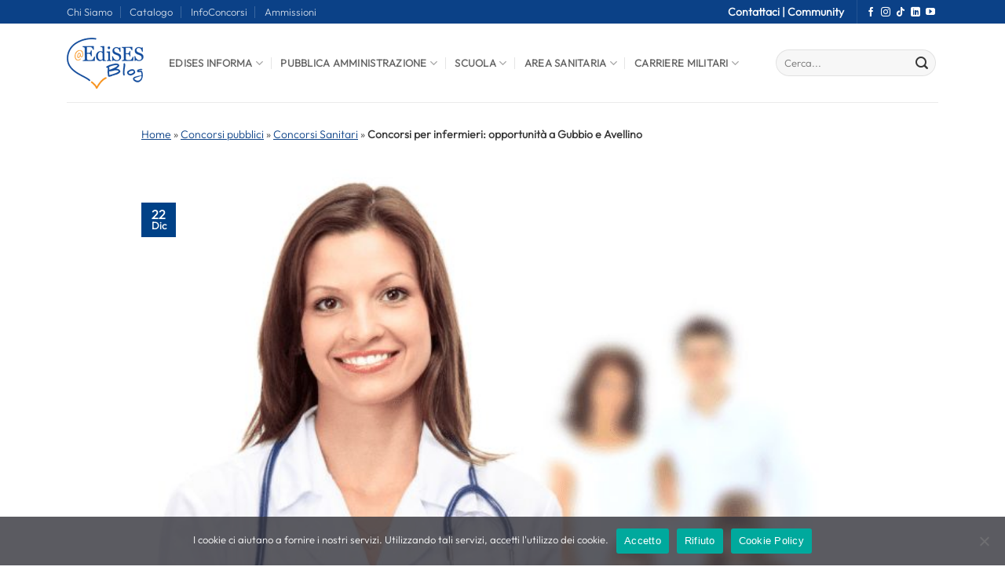

--- FILE ---
content_type: text/html; charset=UTF-8
request_url: https://blog.edises.it/concorsi-infermieri-gubbio-avellino-bandi-22442
body_size: 34475
content:

<!DOCTYPE html>
<html lang="it-IT" class="loading-site no-js">
<head><meta charset="UTF-8" /><script>if(navigator.userAgent.match(/MSIE|Internet Explorer/i)||navigator.userAgent.match(/Trident\/7\..*?rv:11/i)){var href=document.location.href;if(!href.match(/[?&]nowprocket/)){if(href.indexOf("?")==-1){if(href.indexOf("#")==-1){document.location.href=href+"?nowprocket=1"}else{document.location.href=href.replace("#","?nowprocket=1#")}}else{if(href.indexOf("#")==-1){document.location.href=href+"&nowprocket=1"}else{document.location.href=href.replace("#","&nowprocket=1#")}}}}</script><script>(()=>{class RocketLazyLoadScripts{constructor(){this.v="2.0.3",this.userEvents=["keydown","keyup","mousedown","mouseup","mousemove","mouseover","mouseenter","mouseout","mouseleave","touchmove","touchstart","touchend","touchcancel","wheel","click","dblclick","input","visibilitychange"],this.attributeEvents=["onblur","onclick","oncontextmenu","ondblclick","onfocus","onmousedown","onmouseenter","onmouseleave","onmousemove","onmouseout","onmouseover","onmouseup","onmousewheel","onscroll","onsubmit"]}async t(){this.i(),this.o(),/iP(ad|hone)/.test(navigator.userAgent)&&this.h(),this.u(),this.l(this),this.m(),this.k(this),this.p(this),this._(),await Promise.all([this.R(),this.L()]),this.lastBreath=Date.now(),this.S(this),this.P(),this.D(),this.O(),this.M(),await this.C(this.delayedScripts.normal),await this.C(this.delayedScripts.defer),await this.C(this.delayedScripts.async),this.F("domReady"),await this.T(),await this.j(),await this.I(),this.F("windowLoad"),await this.A(),window.dispatchEvent(new Event("rocket-allScriptsLoaded")),this.everythingLoaded=!0,this.lastTouchEnd&&await new Promise((t=>setTimeout(t,500-Date.now()+this.lastTouchEnd))),this.H(),this.F("all"),this.U(),this.W()}i(){this.CSPIssue=sessionStorage.getItem("rocketCSPIssue"),document.addEventListener("securitypolicyviolation",(t=>{this.CSPIssue||"script-src-elem"!==t.violatedDirective||"data"!==t.blockedURI||(this.CSPIssue=!0,sessionStorage.setItem("rocketCSPIssue",!0))}),{isRocket:!0})}o(){window.addEventListener("pageshow",(t=>{this.persisted=t.persisted,this.realWindowLoadedFired=!0}),{isRocket:!0}),window.addEventListener("pagehide",(()=>{this.onFirstUserAction=null}),{isRocket:!0})}h(){let t;function e(e){t=e}window.addEventListener("touchstart",e,{isRocket:!0}),window.addEventListener("touchend",(function i(o){Math.abs(o.changedTouches[0].pageX-t.changedTouches[0].pageX)<10&&Math.abs(o.changedTouches[0].pageY-t.changedTouches[0].pageY)<10&&o.timeStamp-t.timeStamp<200&&(o.target.dispatchEvent(new PointerEvent("click",{target:o.target,bubbles:!0,cancelable:!0,detail:1})),event.preventDefault(),window.removeEventListener("touchstart",e,{isRocket:!0}),window.removeEventListener("touchend",i,{isRocket:!0}))}),{isRocket:!0})}q(t){this.userActionTriggered||("mousemove"!==t.type||this.firstMousemoveIgnored?"keyup"===t.type||"mouseover"===t.type||"mouseout"===t.type||(this.userActionTriggered=!0,this.onFirstUserAction&&this.onFirstUserAction()):this.firstMousemoveIgnored=!0),"click"===t.type&&t.preventDefault(),this.savedUserEvents.length>0&&(t.stopPropagation(),t.stopImmediatePropagation()),"touchstart"===this.lastEvent&&"touchend"===t.type&&(this.lastTouchEnd=Date.now()),"click"===t.type&&(this.lastTouchEnd=0),this.lastEvent=t.type,this.savedUserEvents.push(t)}u(){this.savedUserEvents=[],this.userEventHandler=this.q.bind(this),this.userEvents.forEach((t=>window.addEventListener(t,this.userEventHandler,{passive:!1,isRocket:!0})))}U(){this.userEvents.forEach((t=>window.removeEventListener(t,this.userEventHandler,{passive:!1,isRocket:!0}))),this.savedUserEvents.forEach((t=>{t.target.dispatchEvent(new window[t.constructor.name](t.type,t))}))}m(){this.eventsMutationObserver=new MutationObserver((t=>{const e="return false";for(const i of t){if("attributes"===i.type){const t=i.target.getAttribute(i.attributeName);t&&t!==e&&(i.target.setAttribute("data-rocket-"+i.attributeName,t),i.target["rocket"+i.attributeName]=new Function("event",t),i.target.setAttribute(i.attributeName,e))}"childList"===i.type&&i.addedNodes.forEach((t=>{if(t.nodeType===Node.ELEMENT_NODE)for(const i of t.attributes)this.attributeEvents.includes(i.name)&&i.value&&""!==i.value&&(t.setAttribute("data-rocket-"+i.name,i.value),t["rocket"+i.name]=new Function("event",i.value),t.setAttribute(i.name,e))}))}})),this.eventsMutationObserver.observe(document,{subtree:!0,childList:!0,attributeFilter:this.attributeEvents})}H(){this.eventsMutationObserver.disconnect(),this.attributeEvents.forEach((t=>{document.querySelectorAll("[data-rocket-"+t+"]").forEach((e=>{e.setAttribute(t,e.getAttribute("data-rocket-"+t)),e.removeAttribute("data-rocket-"+t)}))}))}k(t){Object.defineProperty(HTMLElement.prototype,"onclick",{get(){return this.rocketonclick||null},set(e){this.rocketonclick=e,this.setAttribute(t.everythingLoaded?"onclick":"data-rocket-onclick","this.rocketonclick(event)")}})}S(t){function e(e,i){let o=e[i];e[i]=null,Object.defineProperty(e,i,{get:()=>o,set(s){t.everythingLoaded?o=s:e["rocket"+i]=o=s}})}e(document,"onreadystatechange"),e(window,"onload"),e(window,"onpageshow");try{Object.defineProperty(document,"readyState",{get:()=>t.rocketReadyState,set(e){t.rocketReadyState=e},configurable:!0}),document.readyState="loading"}catch(t){console.log("WPRocket DJE readyState conflict, bypassing")}}l(t){this.originalAddEventListener=EventTarget.prototype.addEventListener,this.originalRemoveEventListener=EventTarget.prototype.removeEventListener,this.savedEventListeners=[],EventTarget.prototype.addEventListener=function(e,i,o){o&&o.isRocket||!t.B(e,this)&&!t.userEvents.includes(e)||t.B(e,this)&&!t.userActionTriggered||e.startsWith("rocket-")||t.everythingLoaded?t.originalAddEventListener.call(this,e,i,o):t.savedEventListeners.push({target:this,remove:!1,type:e,func:i,options:o})},EventTarget.prototype.removeEventListener=function(e,i,o){o&&o.isRocket||!t.B(e,this)&&!t.userEvents.includes(e)||t.B(e,this)&&!t.userActionTriggered||e.startsWith("rocket-")||t.everythingLoaded?t.originalRemoveEventListener.call(this,e,i,o):t.savedEventListeners.push({target:this,remove:!0,type:e,func:i,options:o})}}F(t){"all"===t&&(EventTarget.prototype.addEventListener=this.originalAddEventListener,EventTarget.prototype.removeEventListener=this.originalRemoveEventListener),this.savedEventListeners=this.savedEventListeners.filter((e=>{let i=e.type,o=e.target||window;return"domReady"===t&&"DOMContentLoaded"!==i&&"readystatechange"!==i||("windowLoad"===t&&"load"!==i&&"readystatechange"!==i&&"pageshow"!==i||(this.B(i,o)&&(i="rocket-"+i),e.remove?o.removeEventListener(i,e.func,e.options):o.addEventListener(i,e.func,e.options),!1))}))}p(t){let e;function i(e){return t.everythingLoaded?e:e.split(" ").map((t=>"load"===t||t.startsWith("load.")?"rocket-jquery-load":t)).join(" ")}function o(o){function s(e){const s=o.fn[e];o.fn[e]=o.fn.init.prototype[e]=function(){return this[0]===window&&t.userActionTriggered&&("string"==typeof arguments[0]||arguments[0]instanceof String?arguments[0]=i(arguments[0]):"object"==typeof arguments[0]&&Object.keys(arguments[0]).forEach((t=>{const e=arguments[0][t];delete arguments[0][t],arguments[0][i(t)]=e}))),s.apply(this,arguments),this}}if(o&&o.fn&&!t.allJQueries.includes(o)){const e={DOMContentLoaded:[],"rocket-DOMContentLoaded":[]};for(const t in e)document.addEventListener(t,(()=>{e[t].forEach((t=>t()))}),{isRocket:!0});o.fn.ready=o.fn.init.prototype.ready=function(i){function s(){parseInt(o.fn.jquery)>2?setTimeout((()=>i.bind(document)(o))):i.bind(document)(o)}return t.realDomReadyFired?!t.userActionTriggered||t.fauxDomReadyFired?s():e["rocket-DOMContentLoaded"].push(s):e.DOMContentLoaded.push(s),o([])},s("on"),s("one"),s("off"),t.allJQueries.push(o)}e=o}t.allJQueries=[],o(window.jQuery),Object.defineProperty(window,"jQuery",{get:()=>e,set(t){o(t)}})}P(){const t=new Map;document.write=document.writeln=function(e){const i=document.currentScript,o=document.createRange(),s=i.parentElement;let n=t.get(i);void 0===n&&(n=i.nextSibling,t.set(i,n));const c=document.createDocumentFragment();o.setStart(c,0),c.appendChild(o.createContextualFragment(e)),s.insertBefore(c,n)}}async R(){return new Promise((t=>{this.userActionTriggered?t():this.onFirstUserAction=t}))}async L(){return new Promise((t=>{document.addEventListener("DOMContentLoaded",(()=>{this.realDomReadyFired=!0,t()}),{isRocket:!0})}))}async I(){return this.realWindowLoadedFired?Promise.resolve():new Promise((t=>{window.addEventListener("load",t,{isRocket:!0})}))}M(){this.pendingScripts=[];this.scriptsMutationObserver=new MutationObserver((t=>{for(const e of t)e.addedNodes.forEach((t=>{"SCRIPT"!==t.tagName||t.noModule||t.isWPRocket||this.pendingScripts.push({script:t,promise:new Promise((e=>{const i=()=>{const i=this.pendingScripts.findIndex((e=>e.script===t));i>=0&&this.pendingScripts.splice(i,1),e()};t.addEventListener("load",i,{isRocket:!0}),t.addEventListener("error",i,{isRocket:!0}),setTimeout(i,1e3)}))})}))})),this.scriptsMutationObserver.observe(document,{childList:!0,subtree:!0})}async j(){await this.J(),this.pendingScripts.length?(await this.pendingScripts[0].promise,await this.j()):this.scriptsMutationObserver.disconnect()}D(){this.delayedScripts={normal:[],async:[],defer:[]},document.querySelectorAll("script[type$=rocketlazyloadscript]").forEach((t=>{t.hasAttribute("data-rocket-src")?t.hasAttribute("async")&&!1!==t.async?this.delayedScripts.async.push(t):t.hasAttribute("defer")&&!1!==t.defer||"module"===t.getAttribute("data-rocket-type")?this.delayedScripts.defer.push(t):this.delayedScripts.normal.push(t):this.delayedScripts.normal.push(t)}))}async _(){await this.L();let t=[];document.querySelectorAll("script[type$=rocketlazyloadscript][data-rocket-src]").forEach((e=>{let i=e.getAttribute("data-rocket-src");if(i&&!i.startsWith("data:")){i.startsWith("//")&&(i=location.protocol+i);try{const o=new URL(i).origin;o!==location.origin&&t.push({src:o,crossOrigin:e.crossOrigin||"module"===e.getAttribute("data-rocket-type")})}catch(t){}}})),t=[...new Map(t.map((t=>[JSON.stringify(t),t]))).values()],this.N(t,"preconnect")}async $(t){if(await this.G(),!0!==t.noModule||!("noModule"in HTMLScriptElement.prototype))return new Promise((e=>{let i;function o(){(i||t).setAttribute("data-rocket-status","executed"),e()}try{if(navigator.userAgent.includes("Firefox/")||""===navigator.vendor||this.CSPIssue)i=document.createElement("script"),[...t.attributes].forEach((t=>{let e=t.nodeName;"type"!==e&&("data-rocket-type"===e&&(e="type"),"data-rocket-src"===e&&(e="src"),i.setAttribute(e,t.nodeValue))})),t.text&&(i.text=t.text),t.nonce&&(i.nonce=t.nonce),i.hasAttribute("src")?(i.addEventListener("load",o,{isRocket:!0}),i.addEventListener("error",(()=>{i.setAttribute("data-rocket-status","failed-network"),e()}),{isRocket:!0}),setTimeout((()=>{i.isConnected||e()}),1)):(i.text=t.text,o()),i.isWPRocket=!0,t.parentNode.replaceChild(i,t);else{const i=t.getAttribute("data-rocket-type"),s=t.getAttribute("data-rocket-src");i?(t.type=i,t.removeAttribute("data-rocket-type")):t.removeAttribute("type"),t.addEventListener("load",o,{isRocket:!0}),t.addEventListener("error",(i=>{this.CSPIssue&&i.target.src.startsWith("data:")?(console.log("WPRocket: CSP fallback activated"),t.removeAttribute("src"),this.$(t).then(e)):(t.setAttribute("data-rocket-status","failed-network"),e())}),{isRocket:!0}),s?(t.fetchPriority="high",t.removeAttribute("data-rocket-src"),t.src=s):t.src="data:text/javascript;base64,"+window.btoa(unescape(encodeURIComponent(t.text)))}}catch(i){t.setAttribute("data-rocket-status","failed-transform"),e()}}));t.setAttribute("data-rocket-status","skipped")}async C(t){const e=t.shift();return e?(e.isConnected&&await this.$(e),this.C(t)):Promise.resolve()}O(){this.N([...this.delayedScripts.normal,...this.delayedScripts.defer,...this.delayedScripts.async],"preload")}N(t,e){this.trash=this.trash||[];let i=!0;var o=document.createDocumentFragment();t.forEach((t=>{const s=t.getAttribute&&t.getAttribute("data-rocket-src")||t.src;if(s&&!s.startsWith("data:")){const n=document.createElement("link");n.href=s,n.rel=e,"preconnect"!==e&&(n.as="script",n.fetchPriority=i?"high":"low"),t.getAttribute&&"module"===t.getAttribute("data-rocket-type")&&(n.crossOrigin=!0),t.crossOrigin&&(n.crossOrigin=t.crossOrigin),t.integrity&&(n.integrity=t.integrity),t.nonce&&(n.nonce=t.nonce),o.appendChild(n),this.trash.push(n),i=!1}})),document.head.appendChild(o)}W(){this.trash.forEach((t=>t.remove()))}async T(){try{document.readyState="interactive"}catch(t){}this.fauxDomReadyFired=!0;try{await this.G(),document.dispatchEvent(new Event("rocket-readystatechange")),await this.G(),document.rocketonreadystatechange&&document.rocketonreadystatechange(),await this.G(),document.dispatchEvent(new Event("rocket-DOMContentLoaded")),await this.G(),window.dispatchEvent(new Event("rocket-DOMContentLoaded"))}catch(t){console.error(t)}}async A(){try{document.readyState="complete"}catch(t){}try{await this.G(),document.dispatchEvent(new Event("rocket-readystatechange")),await this.G(),document.rocketonreadystatechange&&document.rocketonreadystatechange(),await this.G(),window.dispatchEvent(new Event("rocket-load")),await this.G(),window.rocketonload&&window.rocketonload(),await this.G(),this.allJQueries.forEach((t=>t(window).trigger("rocket-jquery-load"))),await this.G();const t=new Event("rocket-pageshow");t.persisted=this.persisted,window.dispatchEvent(t),await this.G(),window.rocketonpageshow&&window.rocketonpageshow({persisted:this.persisted})}catch(t){console.error(t)}}async G(){Date.now()-this.lastBreath>45&&(await this.J(),this.lastBreath=Date.now())}async J(){return document.hidden?new Promise((t=>setTimeout(t))):new Promise((t=>requestAnimationFrame(t)))}B(t,e){return e===document&&"readystatechange"===t||(e===document&&"DOMContentLoaded"===t||(e===window&&"DOMContentLoaded"===t||(e===window&&"load"===t||e===window&&"pageshow"===t)))}static run(){(new RocketLazyLoadScripts).t()}}RocketLazyLoadScripts.run()})();</script>
	
	<link rel="profile" href="http://gmpg.org/xfn/11" />
	<link rel="pingback" href="https://blog.edises.it/xmlrpc.php" />

	<script type="rocketlazyloadscript">(function(html){html.className = html.className.replace(/\bno-js\b/,'js')})(document.documentElement);</script>
<meta name='robots' content='index, follow, max-image-preview:large, max-snippet:-1, max-video-preview:-1' />
<meta name="viewport" content="width=device-width, initial-scale=1" />
	<!-- This site is optimized with the Yoast SEO Premium plugin v22.7 (Yoast SEO v26.4) - https://yoast.com/wordpress/plugins/seo/ -->
	<title>Concorsi per infermieri: opportunità a Gubbio e Avellino</title>
	<meta name="description" content="Indetti due concorsi per infermieri a Gubbio e Avellino. Hai i requisiti per partecipare? Scoprilo nell&#039;articolo insieme ai consigli per la preparazione." />
	<link rel="canonical" href="https://blog.edises.it/concorsi-infermieri-gubbio-avellino-bandi-22442" />
	<meta property="og:locale" content="it_IT" />
	<meta property="og:type" content="article" />
	<meta property="og:title" content="Concorsi per infermieri: opportunità a Gubbio e Avellino" />
	<meta property="og:description" content="Indetti due concorsi per infermieri a Gubbio e Avellino. Hai i requisiti per partecipare? Scoprilo nell&#039;articolo insieme ai consigli per la preparazione." />
	<meta property="og:url" content="https://blog.edises.it/concorsi-infermieri-gubbio-avellino-bandi-22442" />
	<meta property="og:site_name" content="EdiSES Blog" />
	<meta property="article:published_time" content="2019-12-22T12:11:38+00:00" />
	<meta property="og:image" content="https://blog.edises.it/wp-content/uploads/2019/07/concorso-80-infermieri-brescia-e1562769038116.jpg" />
	<meta property="og:image:width" content="666" />
	<meta property="og:image:height" content="440" />
	<meta property="og:image:type" content="image/jpeg" />
	<meta name="author" content="Micol Diodato" />
	<meta name="twitter:card" content="summary_large_image" />
	<script type="application/ld+json" class="yoast-schema-graph">{"@context":"https://schema.org","@graph":[{"@type":"NewsArticle","@id":"https://blog.edises.it/concorsi-infermieri-gubbio-avellino-bandi-22442#article","isPartOf":{"@id":"https://blog.edises.it/concorsi-infermieri-gubbio-avellino-bandi-22442"},"author":{"name":"Micol Diodato","@id":"https://blog.edises.it/#/schema/person/761d976f187b2531b693f16183dec032"},"headline":"Concorsi per infermieri: opportunità a Gubbio e Avellino","datePublished":"2019-12-22T12:11:38+00:00","mainEntityOfPage":{"@id":"https://blog.edises.it/concorsi-infermieri-gubbio-avellino-bandi-22442"},"wordCount":440,"publisher":{"@id":"https://blog.edises.it/#organization"},"image":{"@id":"https://blog.edises.it/concorsi-infermieri-gubbio-avellino-bandi-22442#primaryimage"},"thumbnailUrl":"https://blog.edises.it/wp-content/uploads/2019/07/concorso-80-infermieri-brescia-e1562769038116.jpg","keywords":["bandi di concorso","concorsi infermieri 2019"],"articleSection":["Concorsi Sanitari","Infermieri"],"inLanguage":"it-IT"},{"@type":"WebPage","@id":"https://blog.edises.it/concorsi-infermieri-gubbio-avellino-bandi-22442","url":"https://blog.edises.it/concorsi-infermieri-gubbio-avellino-bandi-22442","name":"Concorsi per infermieri: opportunità a Gubbio e Avellino","isPartOf":{"@id":"https://blog.edises.it/#website"},"primaryImageOfPage":{"@id":"https://blog.edises.it/concorsi-infermieri-gubbio-avellino-bandi-22442#primaryimage"},"image":{"@id":"https://blog.edises.it/concorsi-infermieri-gubbio-avellino-bandi-22442#primaryimage"},"thumbnailUrl":"https://blog.edises.it/wp-content/uploads/2019/07/concorso-80-infermieri-brescia-e1562769038116.jpg","datePublished":"2019-12-22T12:11:38+00:00","description":"Indetti due concorsi per infermieri a Gubbio e Avellino. Hai i requisiti per partecipare? Scoprilo nell'articolo insieme ai consigli per la preparazione.","breadcrumb":{"@id":"https://blog.edises.it/concorsi-infermieri-gubbio-avellino-bandi-22442#breadcrumb"},"inLanguage":"it-IT","potentialAction":[{"@type":"ReadAction","target":["https://blog.edises.it/concorsi-infermieri-gubbio-avellino-bandi-22442"]}]},{"@type":"ImageObject","inLanguage":"it-IT","@id":"https://blog.edises.it/concorsi-infermieri-gubbio-avellino-bandi-22442#primaryimage","url":"https://blog.edises.it/wp-content/uploads/2019/07/concorso-80-infermieri-brescia-e1562769038116.jpg","contentUrl":"https://blog.edises.it/wp-content/uploads/2019/07/concorso-80-infermieri-brescia-e1562769038116.jpg","width":666,"height":440,"caption":"concorso infermieri pordenone"},{"@type":"BreadcrumbList","@id":"https://blog.edises.it/concorsi-infermieri-gubbio-avellino-bandi-22442#breadcrumb","itemListElement":[{"@type":"ListItem","position":1,"name":"Home","item":"https://blog.edises.it/"},{"@type":"ListItem","position":2,"name":"Concorsi pubblici","item":"https://blog.edises.it/category/concorsi-pubblici"},{"@type":"ListItem","position":3,"name":"Concorsi Sanitari","item":"https://blog.edises.it/category/concorsi-pubblici/concorsi-sanitari"},{"@type":"ListItem","position":4,"name":"Concorsi per infermieri: opportunità a Gubbio e Avellino"}]},{"@type":"WebSite","@id":"https://blog.edises.it/#website","url":"https://blog.edises.it/","name":"EdiSES Blog","description":"Preparazione Concorsi, Formazione, News","publisher":{"@id":"https://blog.edises.it/#organization"},"potentialAction":[{"@type":"SearchAction","target":{"@type":"EntryPoint","urlTemplate":"https://blog.edises.it/?s={search_term_string}"},"query-input":{"@type":"PropertyValueSpecification","valueRequired":true,"valueName":"search_term_string"}}],"inLanguage":"it-IT"},{"@type":"Organization","@id":"https://blog.edises.it/#organization","name":"EdiSES Edizioni","url":"https://blog.edises.it/","logo":{"@type":"ImageObject","inLanguage":"it-IT","@id":"https://blog.edises.it/#/schema/logo/image/","url":"https://blog.edises.it/wp-content/uploads/2016/09/logo_edises.jpg","contentUrl":"https://blog.edises.it/wp-content/uploads/2016/09/logo_edises.jpg","width":350,"height":350,"caption":"EdiSES Edizioni"},"image":{"@id":"https://blog.edises.it/#/schema/logo/image/"}},{"@type":"Person","@id":"https://blog.edises.it/#/schema/person/761d976f187b2531b693f16183dec032","name":"Micol Diodato","image":{"@type":"ImageObject","inLanguage":"it-IT","@id":"https://blog.edises.it/#/schema/person/image/","url":"https://secure.gravatar.com/avatar/97f618d2b821b25ddb0f9aade24c8364056d896b110293554b6749e550c3c632?s=96&d=mm&r=g","contentUrl":"https://secure.gravatar.com/avatar/97f618d2b821b25ddb0f9aade24c8364056d896b110293554b6749e550c3c632?s=96&d=mm&r=g","caption":"Micol Diodato"},"description":"Laureata in Scienze Internazionali e Diplomatiche. Tanti i miei interessi, tra questi il giornalismo storico e la scrittura. Ho lavorato diversi anni nei vari rami dell'editoria tra riviste e libri, ma l'aspetto che più mi caratterizza in questo settore è l'acquisto e la lettura compulsiva di libri","url":"https://blog.edises.it/author/micoldiodato"}]}</script>
	<!-- / Yoast SEO Premium plugin. -->


<script type="rocketlazyloadscript" data-rocket-type='application/javascript' id='pys-version-script'>console.log('PixelYourSite PRO version 11.3.0.2');</script>

<link rel='prefetch' href='https://blog.edises.it/wp-content/themes/flatsome/assets/js/flatsome.js?ver=e2eddd6c228105dac048' />
<link rel='prefetch' href='https://blog.edises.it/wp-content/themes/flatsome/assets/js/chunk.slider.js?ver=3.20.2' />
<link rel='prefetch' href='https://blog.edises.it/wp-content/themes/flatsome/assets/js/chunk.popups.js?ver=3.20.2' />
<link rel='prefetch' href='https://blog.edises.it/wp-content/themes/flatsome/assets/js/chunk.tooltips.js?ver=3.20.2' />
<link rel="alternate" type="application/rss+xml" title="EdiSES Blog &raquo; Feed" href="https://blog.edises.it/feed" />
<link rel="alternate" type="application/rss+xml" title="EdiSES Blog &raquo; Feed dei commenti" href="https://blog.edises.it/comments/feed" />
<style id='wp-img-auto-sizes-contain-inline-css' type='text/css'>
img:is([sizes=auto i],[sizes^="auto," i]){contain-intrinsic-size:3000px 1500px}
/*# sourceURL=wp-img-auto-sizes-contain-inline-css */
</style>
<link data-minify="1" rel='stylesheet' id='pb-accordion-blocks-style-css' href='https://blog.edises.it/wp-content/cache/min/1/wp-content/plugins/accordion-blocks/build/index.css?ver=1768466824' type='text/css' media='all' />
<link rel='stylesheet' id='cookie-notice-front-css' href='https://blog.edises.it/wp-content/plugins/cookie-notice/css/front.min.css?ver=2.5.10' type='text/css' media='all' />
<link rel='stylesheet' id='ez-toc-css' href='https://blog.edises.it/wp-content/plugins/easy-table-of-contents/assets/css/screen.min.css?ver=2.0.78' type='text/css' media='all' />
<style id='ez-toc-inline-css' type='text/css'>
div#ez-toc-container .ez-toc-title {font-size: 120%;}div#ez-toc-container .ez-toc-title {font-weight: 500;}div#ez-toc-container ul li , div#ez-toc-container ul li a {font-size: 95%;}div#ez-toc-container ul li , div#ez-toc-container ul li a {font-weight: 500;}div#ez-toc-container nav ul ul li {font-size: 90%;}div#ez-toc-container {background: #fff;border: 1px solid #ddd;}div#ez-toc-container p.ez-toc-title , #ez-toc-container .ez_toc_custom_title_icon , #ez-toc-container .ez_toc_custom_toc_icon {color: #545454;}div#ez-toc-container ul.ez-toc-list a {color: #f29400;}div#ez-toc-container ul.ez-toc-list a:hover {color: #018fa7;}div#ez-toc-container ul.ez-toc-list a:visited {color: #f29400;}.ez-toc-counter nav ul li a::before {color: ;}.ez-toc-box-title {font-weight: bold; margin-bottom: 10px; text-align: center; text-transform: uppercase; letter-spacing: 1px; color: #666; padding-bottom: 5px;position:absolute;top:-4%;left:5%;background-color: inherit;transition: top 0.3s ease;}.ez-toc-box-title.toc-closed {top:-25%;}
.ez-toc-container-direction {direction: ltr;}.ez-toc-counter ul{counter-reset: item ;}.ez-toc-counter nav ul li a::before {content: counters(item, '.', decimal) '. ';display: inline-block;counter-increment: item;flex-grow: 0;flex-shrink: 0;margin-right: .2em; float: left; }.ez-toc-widget-direction {direction: ltr;}.ez-toc-widget-container ul{counter-reset: item ;}.ez-toc-widget-container nav ul li a::before {content: counters(item, '.', decimal) '. ';display: inline-block;counter-increment: item;flex-grow: 0;flex-shrink: 0;margin-right: .2em; float: left; }
/*# sourceURL=ez-toc-inline-css */
</style>
<link rel='stylesheet' id='ics-calendar-css' href='https://blog.edises.it/wp-content/cache/background-css/1/blog.edises.it/wp-content/plugins/ics-calendar/assets/style.min.css?ver=11.7.0.3&wpr_t=1769138846' type='text/css' media='all' />
<style id='ics-calendar-inline-css' type='text/css'>
			.ics-calendar, .r34ics_lightbox {
										--r34ics--color--black: #004187 !important;
												--r34ics--color--white: #f29400 !important;
												--r34ics--color--dimgray: #b20000 !important;
												--r34ics--color--gainsboro: #158fa6 !important;
												--r34ics--color--gray: #808080 !important;
												--r34ics--color--whitesmoke: #f5f5f5 !important;
												--r34ics--color--darkgray: #a9a9a9 !important;
									}
			
/*# sourceURL=ics-calendar-inline-css */
</style>
<link data-minify="1" rel='stylesheet' id='flatsome-main-css' href='https://blog.edises.it/wp-content/cache/background-css/1/blog.edises.it/wp-content/cache/min/1/wp-content/themes/flatsome/assets/css/flatsome.css?ver=1768466824&wpr_t=1769138846' type='text/css' media='all' />
<style id='flatsome-main-inline-css' type='text/css'>
@font-face {
				font-family: "fl-icons";
				font-display: block;
				src: url(https://blog.edises.it/wp-content/themes/flatsome/assets/css/icons/fl-icons.eot?v=3.20.2);
				src:
					url(https://blog.edises.it/wp-content/themes/flatsome/assets/css/icons/fl-icons.eot#iefix?v=3.20.2) format("embedded-opentype"),
					url(https://blog.edises.it/wp-content/themes/flatsome/assets/css/icons/fl-icons.woff2?v=3.20.2) format("woff2"),
					url(https://blog.edises.it/wp-content/themes/flatsome/assets/css/icons/fl-icons.ttf?v=3.20.2) format("truetype"),
					url(https://blog.edises.it/wp-content/themes/flatsome/assets/css/icons/fl-icons.woff?v=3.20.2) format("woff"),
					url(https://blog.edises.it/wp-content/themes/flatsome/assets/css/icons/fl-icons.svg?v=3.20.2#fl-icons) format("svg");
			}
/*# sourceURL=flatsome-main-inline-css */
</style>
<link data-minify="1" rel='stylesheet' id='flatsome-style-css' href='https://blog.edises.it/wp-content/cache/background-css/1/blog.edises.it/wp-content/cache/min/1/wp-content/themes/edis2/style.css?ver=1768466824&wpr_t=1769138846' type='text/css' media='all' />
<style id='rocket-lazyload-inline-css' type='text/css'>
.rll-youtube-player{position:relative;padding-bottom:56.23%;height:0;overflow:hidden;max-width:100%;}.rll-youtube-player:focus-within{outline: 2px solid currentColor;outline-offset: 5px;}.rll-youtube-player iframe{position:absolute;top:0;left:0;width:100%;height:100%;z-index:100;background:0 0}.rll-youtube-player img{bottom:0;display:block;left:0;margin:auto;max-width:100%;width:100%;position:absolute;right:0;top:0;border:none;height:auto;-webkit-transition:.4s all;-moz-transition:.4s all;transition:.4s all}.rll-youtube-player img:hover{-webkit-filter:brightness(75%)}.rll-youtube-player .play{height:100%;width:100%;left:0;top:0;position:absolute;background:var(--wpr-bg-3a2ec1f3-8b48-464c-b714-902b740689af) no-repeat center;background-color: transparent !important;cursor:pointer;border:none;}
/*# sourceURL=rocket-lazyload-inline-css */
</style>
<script type="text/javascript" src="https://blog.edises.it/wp-includes/js/jquery/jquery.min.js?ver=3.7.1" id="jquery-core-js" data-rocket-defer defer></script>
<script type="text/javascript" src="https://blog.edises.it/wp-content/plugins/pixelyoursite-pro/dist/scripts/js.cookie-2.1.3.min.js?ver=2.1.3" id="js-cookie-pys-js" data-rocket-defer defer></script>
<script type="text/javascript" src="https://blog.edises.it/wp-content/plugins/pixelyoursite-pro/dist/scripts/jquery.bind-first-0.2.3.min.js" id="jquery-bind-first-js" data-rocket-defer defer></script>
<script type="text/javascript" src="https://blog.edises.it/wp-content/plugins/pixelyoursite-pro/dist/scripts/tld.min.js?ver=2.3.1" id="js-tld-js" data-rocket-defer defer></script>
<script type="text/javascript" id="pys-js-extra">
/* <![CDATA[ */
var pysOptions = {"staticEvents":{"facebook":{"init_event":[{"delay":0,"type":"static","ajaxFire":false,"name":"PageView","eventID":"8790dff5-da58-49c6-99c1-65ccd05854a1","pixelIds":["547034502649773"],"params":{"tags":"bandi di concorso, concorsi infermieri 2019","post_category":"Concorsi Sanitari, Infermieri","page_title":"Concorsi per infermieri: opportunit\u00e0 a Gubbio e Avellino","post_type":"post","post_id":22442,"plugin":"PixelYourSite","event_url":"blog.edises.it/concorsi-infermieri-gubbio-avellino-bandi-22442","user_role":"guest"},"e_id":"init_event","ids":[],"hasTimeWindow":false,"timeWindow":0,"woo_order":"","edd_order":""}]}},"dynamicEvents":{"automatic_event_internal_link":{"tiktok":{"delay":0,"type":"dyn","name":"ClickButton","pixelIds":["CHHP0CRC77UE2ABKSMF0"],"eventID":"1b1b7379-c5b0-4019-b28e-4b8fc19cfd29","params":[],"e_id":"automatic_event_internal_link","ids":[],"hasTimeWindow":false,"timeWindow":0,"woo_order":"","edd_order":""},"facebook":{"delay":0,"type":"dyn","name":"InternalClick","eventID":"1b1b7379-c5b0-4019-b28e-4b8fc19cfd29","pixelIds":["547034502649773"],"params":{"page_title":"Concorsi per infermieri: opportunit\u00e0 a Gubbio e Avellino","post_type":"post","post_id":22442,"plugin":"PixelYourSite","event_url":"blog.edises.it/concorsi-infermieri-gubbio-avellino-bandi-22442","user_role":"guest"},"e_id":"automatic_event_internal_link","ids":[],"hasTimeWindow":false,"timeWindow":0,"woo_order":"","edd_order":""}},"automatic_event_outbound_link":{"tiktok":{"delay":0,"type":"dyn","name":"ClickButton","pixelIds":["CHHP0CRC77UE2ABKSMF0"],"eventID":"ab59d058-9bb0-4330-8642-c94f2b389cc7","params":[],"e_id":"automatic_event_outbound_link","ids":[],"hasTimeWindow":false,"timeWindow":0,"woo_order":"","edd_order":""},"facebook":{"delay":0,"type":"dyn","name":"OutboundClick","eventID":"ab59d058-9bb0-4330-8642-c94f2b389cc7","pixelIds":["547034502649773"],"params":{"page_title":"Concorsi per infermieri: opportunit\u00e0 a Gubbio e Avellino","post_type":"post","post_id":22442,"plugin":"PixelYourSite","event_url":"blog.edises.it/concorsi-infermieri-gubbio-avellino-bandi-22442","user_role":"guest"},"e_id":"automatic_event_outbound_link","ids":[],"hasTimeWindow":false,"timeWindow":0,"woo_order":"","edd_order":""}},"automatic_event_form":{"tiktok":{"delay":0,"type":"dyn","name":"SubmitForm","pixelIds":["CHHP0CRC77UE2ABKSMF0"],"eventID":"d953385a-a486-4630-aac4-6c3dbfc13632","params":[],"e_id":"automatic_event_form","ids":[],"hasTimeWindow":false,"timeWindow":0,"woo_order":"","edd_order":""},"facebook":{"delay":0,"type":"dyn","name":"Form","eventID":"d953385a-a486-4630-aac4-6c3dbfc13632","pixelIds":["547034502649773"],"params":{"page_title":"Concorsi per infermieri: opportunit\u00e0 a Gubbio e Avellino","post_type":"post","post_id":22442,"plugin":"PixelYourSite","event_url":"blog.edises.it/concorsi-infermieri-gubbio-avellino-bandi-22442","user_role":"guest"},"e_id":"automatic_event_form","ids":[],"hasTimeWindow":false,"timeWindow":0,"woo_order":"","edd_order":""}},"automatic_event_download":{"tiktok":{"delay":0,"type":"dyn","name":"Download","extensions":["","doc","exe","js","pdf","ppt","tgz","zip","xls"],"pixelIds":["CHHP0CRC77UE2ABKSMF0"],"eventID":"ab672ad2-e60f-4228-97b0-27afa66dd31c","params":[],"e_id":"automatic_event_download","ids":[],"hasTimeWindow":false,"timeWindow":0,"woo_order":"","edd_order":""},"facebook":{"delay":0,"type":"dyn","name":"Download","extensions":["","doc","exe","js","pdf","ppt","tgz","zip","xls"],"eventID":"ab672ad2-e60f-4228-97b0-27afa66dd31c","pixelIds":["547034502649773"],"params":{"page_title":"Concorsi per infermieri: opportunit\u00e0 a Gubbio e Avellino","post_type":"post","post_id":22442,"plugin":"PixelYourSite","event_url":"blog.edises.it/concorsi-infermieri-gubbio-avellino-bandi-22442","user_role":"guest"},"e_id":"automatic_event_download","ids":[],"hasTimeWindow":false,"timeWindow":0,"woo_order":"","edd_order":""}},"automatic_event_video":{"facebook":{"delay":0,"type":"dyn","name":"WatchVideo","eventID":"17bcae55-b42d-463c-916a-f3907af1e83e","pixelIds":["547034502649773"],"params":{"page_title":"Concorsi per infermieri: opportunit\u00e0 a Gubbio e Avellino","post_type":"post","post_id":22442,"plugin":"PixelYourSite","event_url":"blog.edises.it/concorsi-infermieri-gubbio-avellino-bandi-22442","user_role":"guest"},"e_id":"automatic_event_video","ids":[],"hasTimeWindow":false,"timeWindow":0,"woo_order":"","edd_order":""}},"automatic_event_tel_link":{"facebook":{"delay":0,"type":"dyn","name":"TelClick","eventID":"4d7e15f5-bac3-4d13-a27a-160bb2ad0403","pixelIds":["547034502649773"],"params":{"page_title":"Concorsi per infermieri: opportunit\u00e0 a Gubbio e Avellino","post_type":"post","post_id":22442,"plugin":"PixelYourSite","event_url":"blog.edises.it/concorsi-infermieri-gubbio-avellino-bandi-22442","user_role":"guest"},"e_id":"automatic_event_tel_link","ids":[],"hasTimeWindow":false,"timeWindow":0,"woo_order":"","edd_order":""}},"automatic_event_email_link":{"facebook":{"delay":0,"type":"dyn","name":"EmailClick","eventID":"b562972a-beca-4eda-9ad1-64b6328cdd15","pixelIds":["547034502649773"],"params":{"page_title":"Concorsi per infermieri: opportunit\u00e0 a Gubbio e Avellino","post_type":"post","post_id":22442,"plugin":"PixelYourSite","event_url":"blog.edises.it/concorsi-infermieri-gubbio-avellino-bandi-22442","user_role":"guest"},"e_id":"automatic_event_email_link","ids":[],"hasTimeWindow":false,"timeWindow":0,"woo_order":"","edd_order":""}},"automatic_event_comment":{"facebook":{"delay":0,"type":"dyn","name":"Comment","eventID":"f485116b-65cf-418f-91be-363fae702b59","pixelIds":["547034502649773"],"params":{"page_title":"Concorsi per infermieri: opportunit\u00e0 a Gubbio e Avellino","post_type":"post","post_id":22442,"plugin":"PixelYourSite","event_url":"blog.edises.it/concorsi-infermieri-gubbio-avellino-bandi-22442","user_role":"guest"},"e_id":"automatic_event_comment","ids":[],"hasTimeWindow":false,"timeWindow":0,"woo_order":"","edd_order":""}}},"triggerEvents":[],"triggerEventTypes":[],"tiktok":{"pixelIds":["CHHP0CRC77UE2ABKSMF0"],"serverApiEnabled":false,"advanced_matching":{"external_id":"2f685bf07ca7de105166840b97d2165d9e57a05608e9ac25e9c7ab626386d03c"}},"facebook":{"pixelIds":["547034502649773"],"advancedMatchingEnabled":true,"advancedMatching":{"external_id":"2f685bf07ca7de105166840b97d2165d9e57a05608e9ac25e9c7ab626386d03c"},"removeMetadata":false,"wooVariableAsSimple":false,"serverApiEnabled":true,"wooCRSendFromServer":false,"send_external_id":true,"enabled_medical":false,"do_not_track_medical_param":["event_url","post_title","page_title","landing_page","content_name","categories","category_name","tags"],"meta_ldu":false},"debug":"","siteUrl":"https://blog.edises.it","ajaxUrl":"https://blog.edises.it/wp-admin/admin-ajax.php","ajax_event":"fa9a948399","trackUTMs":"1","trackTrafficSource":"1","user_id":"0","enable_lading_page_param":"1","cookie_duration":"7","enable_event_day_param":"1","enable_event_month_param":"1","enable_event_time_param":"1","enable_remove_target_url_param":"1","enable_remove_download_url_param":"1","visit_data_model":"first_visit","last_visit_duration":"60","enable_auto_save_advance_matching":"1","enable_success_send_form":"","enable_automatic_events":"1","enable_event_video":"1","ajaxForServerEvent":"1","ajaxForServerStaticEvent":"1","send_external_id":"1","external_id_expire":"180","track_cookie_for_subdomains":"1","google_consent_mode":"1","data_persistency":"keep_data","advance_matching_form":{"enable_advance_matching_forms":true,"advance_matching_fn_names":["","first_name","first-name","first name","name","your-name"],"advance_matching_ln_names":["","last_name","last-name","last name"],"advance_matching_tel_names":["","phone","tel","your-phone"],"advance_matching_em_names":[]},"advance_matching_url":{"enable_advance_matching_url":true,"advance_matching_fn_names":[],"advance_matching_ln_names":[],"advance_matching_tel_names":[],"advance_matching_em_names":[]},"track_dynamic_fields":[],"gdpr":{"ajax_enabled":false,"all_disabled_by_api":false,"facebook_disabled_by_api":false,"tiktok_disabled_by_api":false,"analytics_disabled_by_api":false,"google_ads_disabled_by_api":false,"pinterest_disabled_by_api":false,"bing_disabled_by_api":false,"externalID_disabled_by_api":false,"facebook_prior_consent_enabled":true,"tiktok_prior_consent_enabled":true,"analytics_prior_consent_enabled":true,"google_ads_prior_consent_enabled":true,"pinterest_prior_consent_enabled":true,"bing_prior_consent_enabled":true,"cookiebot_integration_enabled":false,"cookiebot_facebook_consent_category":"marketing","cookiebot_tiktok_consent_category":"marketing","cookiebot_analytics_consent_category":"statistics","cookiebot_google_ads_consent_category":"marketing","cookiebot_pinterest_consent_category":"marketing","cookiebot_bing_consent_category":"marketing","cookie_notice_integration_enabled":false,"cookie_law_info_integration_enabled":false,"real_cookie_banner_integration_enabled":false,"consent_magic_integration_enabled":false,"analytics_storage":{"enabled":true,"value":"granted","filter":false},"ad_storage":{"enabled":true,"value":"granted","filter":false},"ad_user_data":{"enabled":true,"value":"granted","filter":false},"ad_personalization":{"enabled":true,"value":"granted","filter":false}},"cookie":{"disabled_all_cookie":false,"disabled_start_session_cookie":false,"disabled_advanced_form_data_cookie":false,"disabled_landing_page_cookie":false,"disabled_first_visit_cookie":false,"disabled_trafficsource_cookie":false,"disabled_utmTerms_cookie":false,"disabled_utmId_cookie":false},"tracking_analytics":{"TrafficSource":"direct","TrafficLanding":"https://blog.edises.it/concorsi-infermieri-gubbio-avellino-bandi-22442","TrafficUtms":[],"TrafficUtmsId":[],"userDataEnable":true,"userData":{"emails":[],"phones":[],"addresses":[]},"use_encoding_provided_data":true,"use_multiple_provided_data":true},"GATags":{"ga_datalayer_type":"default","ga_datalayer_name":"dataLayerPYS"},"automatic":{"enable_youtube":true,"enable_vimeo":true,"enable_video":true},"woo":{"enabled":false},"edd":{"enabled":false},"cache_bypass":"1769135246"};
//# sourceURL=pys-js-extra
/* ]]> */
</script>
<script data-minify="1" type="text/javascript" src="https://blog.edises.it/wp-content/cache/min/1/wp-content/plugins/pixelyoursite-pro/dist/scripts/public.bundle.js?ver=1768466824" id="pys-js" data-rocket-defer defer></script>
<meta name="generator" content="WordPress 6.9" />
        <!-- Google tag (gtag.js) - GA4 Analytics Manager -->
        <script type="rocketlazyloadscript" async data-rocket-src="https://www.googletagmanager.com/gtag/js?id=G-L2NJ2SF3NJ"></script>
        <script type="rocketlazyloadscript">
            window.dataLayer = window.dataLayer || [];
            function gtag(){dataLayer.push(arguments);}
            gtag('js', new Date());
            
                        gtag('config', 'G-L2NJ2SF3NJ');
            console.log('🚀 GA4 Analytics Manager: Tracking iniziato');
                        
            // Funzione per inviare eventi tramite Measurement Protocol
                    </script>
        <link rel="icon" href="https://blog.edises.it/wp-content/uploads/2025/10/favicon.png" sizes="32x32" />
<link rel="icon" href="https://blog.edises.it/wp-content/uploads/2025/10/favicon.png" sizes="192x192" />
<link rel="apple-touch-icon" href="https://blog.edises.it/wp-content/uploads/2025/10/favicon.png" />
<meta name="msapplication-TileImage" content="https://blog.edises.it/wp-content/uploads/2025/10/favicon.png" />
<style id="custom-css" type="text/css">:root {--primary-color: #004187;--fs-color-primary: #004187;--fs-color-secondary: #f29400;--fs-color-success: #158fa6;--fs-color-alert: #b20000;--fs-color-base: #363636;--fs-experimental-link-color: #f29403;--fs-experimental-link-color-hover: #111;}.tooltipster-base {--tooltip-color: #fff;--tooltip-bg-color: #000;}.off-canvas-right .mfp-content, .off-canvas-left .mfp-content {--drawer-width: 300px;}.container-width, .full-width .ubermenu-nav, .container, .row{max-width: 1140px}.row.row-collapse{max-width: 1110px}.row.row-small{max-width: 1132.5px}.row.row-large{max-width: 1170px}.header-main{height: 100px}#logo img{max-height: 100px}#logo{width:69px;}#logo img{padding:2px 0;}.header-top{min-height: 30px}.transparent .header-main{height: 90px}.transparent #logo img{max-height: 90px}.has-transparent + .page-title:first-of-type,.has-transparent + #main > .page-title,.has-transparent + #main > div > .page-title,.has-transparent + #main .page-header-wrapper:first-of-type .page-title{padding-top: 120px;}.header.show-on-scroll,.stuck .header-main{height:70px!important}.stuck #logo img{max-height: 70px!important}.search-form{ width: 100%;}.header-bottom {background-color: #f1f1f1}.top-bar-nav > li > a{line-height: 16px }.header-main .nav > li > a{line-height: 16px }.stuck .header-main .nav > li > a{line-height: 50px }@media (max-width: 549px) {.header-main{height: 70px}#logo img{max-height: 70px}}.main-menu-overlay{background-color: rgba(0,10,6,0.72)}.nav-dropdown{font-size:100%}.header-top{background-color:#0b4187!important;}.footer-2{background-color: #000000}.absolute-footer, html{background-color: #ffffff}.nav-vertical-fly-out > li + li {border-top-width: 1px; border-top-style: solid;}/* Custom CSS */.wpcf7 span.wpcf7-list-item {margin-left: 0;margin-right: 0px;}.wpcf7 .wpcf7-form-control-wrap {display: contents;}.postid-37684 .col-md-6.aria-block.full-height.edises-infocol {display: none !important;}.col-md-6.aria-block.full-height.edises-infocol {display: none !important;}.postid-43729 .wp-block-table td {padding-left: 10px !important;padding-top: 10px !important;line-height: 1.6;color: #363636;font-size: 16px;}.blog-author-image img {height: 90px !important;}/*disabilita absolute footer*/.absolute-footer.dark.medium-text-center.text-center {display: none;}li#menu-item-46057 a {padding-left: 15px;}.entry-meta.uppercase.is-xsmall a {text-decoration: none;}div#infoconcorsi_notifica a {text-decoration: none !important;}div#comments {display: none;}.post-meta.is-small.op-8 {display: none;}.checkbox-container {display: flex;align-items: center; /* Allinea verticalmente il checkbox al centro rispetto al testo */margin-bottom: 15px; /* Spazio tra un checkbox e l'altro */}.checkbox-container input[type="checkbox"] {margin-right: 10px; /* Spazio tra il checkbox e il testo */}span.consensi{font-weight: 700;line-height: 20px;font-size:13px;}/* Custom CSS Tablet */@media (max-width: 849px){div#secondary {display: none;}div#master_correlati {display: none;}}/* Custom CSS Mobile */@media (max-width: 549px){.postid-37684 .col-md-6.aria-block.full-height.edises-infocol {display: block !important;}.col-md-6.aria-block.full-height.edises-infocol {display: block !important;}li.ez-toc-page-1.ez-toc-heading-level-2 {margin-top: 8px !important;}.postid-37684 td {font-size: 11px;}}.label-new.menu-item > a:after{content:"Nuovo";}.label-hot.menu-item > a:after{content:"Popolare";}.label-sale.menu-item > a:after{content:"Offerta";}.label-popular.menu-item > a:after{content:"Popolare";}</style>		<style type="text/css" id="wp-custom-css">
			#text-1774875089.text
{
	display:none !important;
}
#logo {
    width: 100px !important;
}
(max-width: 549px) {
    .header-main {
        height: 100px !important;
    }
	#logo img {
        max-height: 100px!important;
    }
}

/* CSS — incollalo in Aspetto → Personalizza → CSS aggiuntivo, oppure nel CSS del tema */
.btn-outline-azzurro{
  display:inline-block;
  padding:10px 18px;
  border:2px solid #58C0EA;      /* azzurro */
  color:#58C0EA;
  background:transparent;
  text-decoration:none;
  text-transform:uppercase;
  font-weight:700;
  letter-spacing:.5px;
  border-radius:4px;
  line-height:1;
  transition:all .2s ease-in-out;
}
.btn-outline-azzurro:hover,
.btn-outline-azzurro:focus{
  background:#58C0EA;
  color:#fff;
}



.puls1 {
    
    margin-top: -34px;
}
		</style>
		<style id="kirki-inline-styles"></style><noscript><style id="rocket-lazyload-nojs-css">.rll-youtube-player, [data-lazy-src]{display:none !important;}</style></noscript><style id='global-styles-inline-css' type='text/css'>
:root{--wp--preset--aspect-ratio--square: 1;--wp--preset--aspect-ratio--4-3: 4/3;--wp--preset--aspect-ratio--3-4: 3/4;--wp--preset--aspect-ratio--3-2: 3/2;--wp--preset--aspect-ratio--2-3: 2/3;--wp--preset--aspect-ratio--16-9: 16/9;--wp--preset--aspect-ratio--9-16: 9/16;--wp--preset--color--black: #000000;--wp--preset--color--cyan-bluish-gray: #abb8c3;--wp--preset--color--white: #ffffff;--wp--preset--color--pale-pink: #f78da7;--wp--preset--color--vivid-red: #cf2e2e;--wp--preset--color--luminous-vivid-orange: #ff6900;--wp--preset--color--luminous-vivid-amber: #fcb900;--wp--preset--color--light-green-cyan: #7bdcb5;--wp--preset--color--vivid-green-cyan: #00d084;--wp--preset--color--pale-cyan-blue: #8ed1fc;--wp--preset--color--vivid-cyan-blue: #0693e3;--wp--preset--color--vivid-purple: #9b51e0;--wp--preset--color--primary: #004187;--wp--preset--color--secondary: #f29400;--wp--preset--color--success: #158fa6;--wp--preset--color--alert: #b20000;--wp--preset--gradient--vivid-cyan-blue-to-vivid-purple: linear-gradient(135deg,rgb(6,147,227) 0%,rgb(155,81,224) 100%);--wp--preset--gradient--light-green-cyan-to-vivid-green-cyan: linear-gradient(135deg,rgb(122,220,180) 0%,rgb(0,208,130) 100%);--wp--preset--gradient--luminous-vivid-amber-to-luminous-vivid-orange: linear-gradient(135deg,rgb(252,185,0) 0%,rgb(255,105,0) 100%);--wp--preset--gradient--luminous-vivid-orange-to-vivid-red: linear-gradient(135deg,rgb(255,105,0) 0%,rgb(207,46,46) 100%);--wp--preset--gradient--very-light-gray-to-cyan-bluish-gray: linear-gradient(135deg,rgb(238,238,238) 0%,rgb(169,184,195) 100%);--wp--preset--gradient--cool-to-warm-spectrum: linear-gradient(135deg,rgb(74,234,220) 0%,rgb(151,120,209) 20%,rgb(207,42,186) 40%,rgb(238,44,130) 60%,rgb(251,105,98) 80%,rgb(254,248,76) 100%);--wp--preset--gradient--blush-light-purple: linear-gradient(135deg,rgb(255,206,236) 0%,rgb(152,150,240) 100%);--wp--preset--gradient--blush-bordeaux: linear-gradient(135deg,rgb(254,205,165) 0%,rgb(254,45,45) 50%,rgb(107,0,62) 100%);--wp--preset--gradient--luminous-dusk: linear-gradient(135deg,rgb(255,203,112) 0%,rgb(199,81,192) 50%,rgb(65,88,208) 100%);--wp--preset--gradient--pale-ocean: linear-gradient(135deg,rgb(255,245,203) 0%,rgb(182,227,212) 50%,rgb(51,167,181) 100%);--wp--preset--gradient--electric-grass: linear-gradient(135deg,rgb(202,248,128) 0%,rgb(113,206,126) 100%);--wp--preset--gradient--midnight: linear-gradient(135deg,rgb(2,3,129) 0%,rgb(40,116,252) 100%);--wp--preset--font-size--small: 13px;--wp--preset--font-size--medium: 20px;--wp--preset--font-size--large: 36px;--wp--preset--font-size--x-large: 42px;--wp--preset--spacing--20: 0.44rem;--wp--preset--spacing--30: 0.67rem;--wp--preset--spacing--40: 1rem;--wp--preset--spacing--50: 1.5rem;--wp--preset--spacing--60: 2.25rem;--wp--preset--spacing--70: 3.38rem;--wp--preset--spacing--80: 5.06rem;--wp--preset--shadow--natural: 6px 6px 9px rgba(0, 0, 0, 0.2);--wp--preset--shadow--deep: 12px 12px 50px rgba(0, 0, 0, 0.4);--wp--preset--shadow--sharp: 6px 6px 0px rgba(0, 0, 0, 0.2);--wp--preset--shadow--outlined: 6px 6px 0px -3px rgb(255, 255, 255), 6px 6px rgb(0, 0, 0);--wp--preset--shadow--crisp: 6px 6px 0px rgb(0, 0, 0);}:where(body) { margin: 0; }.wp-site-blocks > .alignleft { float: left; margin-right: 2em; }.wp-site-blocks > .alignright { float: right; margin-left: 2em; }.wp-site-blocks > .aligncenter { justify-content: center; margin-left: auto; margin-right: auto; }:where(.is-layout-flex){gap: 0.5em;}:where(.is-layout-grid){gap: 0.5em;}.is-layout-flow > .alignleft{float: left;margin-inline-start: 0;margin-inline-end: 2em;}.is-layout-flow > .alignright{float: right;margin-inline-start: 2em;margin-inline-end: 0;}.is-layout-flow > .aligncenter{margin-left: auto !important;margin-right: auto !important;}.is-layout-constrained > .alignleft{float: left;margin-inline-start: 0;margin-inline-end: 2em;}.is-layout-constrained > .alignright{float: right;margin-inline-start: 2em;margin-inline-end: 0;}.is-layout-constrained > .aligncenter{margin-left: auto !important;margin-right: auto !important;}.is-layout-constrained > :where(:not(.alignleft):not(.alignright):not(.alignfull)){margin-left: auto !important;margin-right: auto !important;}body .is-layout-flex{display: flex;}.is-layout-flex{flex-wrap: wrap;align-items: center;}.is-layout-flex > :is(*, div){margin: 0;}body .is-layout-grid{display: grid;}.is-layout-grid > :is(*, div){margin: 0;}body{padding-top: 0px;padding-right: 0px;padding-bottom: 0px;padding-left: 0px;}a:where(:not(.wp-element-button)){text-decoration: none;}:root :where(.wp-element-button, .wp-block-button__link){background-color: #32373c;border-width: 0;color: #fff;font-family: inherit;font-size: inherit;font-style: inherit;font-weight: inherit;letter-spacing: inherit;line-height: inherit;padding-top: calc(0.667em + 2px);padding-right: calc(1.333em + 2px);padding-bottom: calc(0.667em + 2px);padding-left: calc(1.333em + 2px);text-decoration: none;text-transform: inherit;}.has-black-color{color: var(--wp--preset--color--black) !important;}.has-cyan-bluish-gray-color{color: var(--wp--preset--color--cyan-bluish-gray) !important;}.has-white-color{color: var(--wp--preset--color--white) !important;}.has-pale-pink-color{color: var(--wp--preset--color--pale-pink) !important;}.has-vivid-red-color{color: var(--wp--preset--color--vivid-red) !important;}.has-luminous-vivid-orange-color{color: var(--wp--preset--color--luminous-vivid-orange) !important;}.has-luminous-vivid-amber-color{color: var(--wp--preset--color--luminous-vivid-amber) !important;}.has-light-green-cyan-color{color: var(--wp--preset--color--light-green-cyan) !important;}.has-vivid-green-cyan-color{color: var(--wp--preset--color--vivid-green-cyan) !important;}.has-pale-cyan-blue-color{color: var(--wp--preset--color--pale-cyan-blue) !important;}.has-vivid-cyan-blue-color{color: var(--wp--preset--color--vivid-cyan-blue) !important;}.has-vivid-purple-color{color: var(--wp--preset--color--vivid-purple) !important;}.has-primary-color{color: var(--wp--preset--color--primary) !important;}.has-secondary-color{color: var(--wp--preset--color--secondary) !important;}.has-success-color{color: var(--wp--preset--color--success) !important;}.has-alert-color{color: var(--wp--preset--color--alert) !important;}.has-black-background-color{background-color: var(--wp--preset--color--black) !important;}.has-cyan-bluish-gray-background-color{background-color: var(--wp--preset--color--cyan-bluish-gray) !important;}.has-white-background-color{background-color: var(--wp--preset--color--white) !important;}.has-pale-pink-background-color{background-color: var(--wp--preset--color--pale-pink) !important;}.has-vivid-red-background-color{background-color: var(--wp--preset--color--vivid-red) !important;}.has-luminous-vivid-orange-background-color{background-color: var(--wp--preset--color--luminous-vivid-orange) !important;}.has-luminous-vivid-amber-background-color{background-color: var(--wp--preset--color--luminous-vivid-amber) !important;}.has-light-green-cyan-background-color{background-color: var(--wp--preset--color--light-green-cyan) !important;}.has-vivid-green-cyan-background-color{background-color: var(--wp--preset--color--vivid-green-cyan) !important;}.has-pale-cyan-blue-background-color{background-color: var(--wp--preset--color--pale-cyan-blue) !important;}.has-vivid-cyan-blue-background-color{background-color: var(--wp--preset--color--vivid-cyan-blue) !important;}.has-vivid-purple-background-color{background-color: var(--wp--preset--color--vivid-purple) !important;}.has-primary-background-color{background-color: var(--wp--preset--color--primary) !important;}.has-secondary-background-color{background-color: var(--wp--preset--color--secondary) !important;}.has-success-background-color{background-color: var(--wp--preset--color--success) !important;}.has-alert-background-color{background-color: var(--wp--preset--color--alert) !important;}.has-black-border-color{border-color: var(--wp--preset--color--black) !important;}.has-cyan-bluish-gray-border-color{border-color: var(--wp--preset--color--cyan-bluish-gray) !important;}.has-white-border-color{border-color: var(--wp--preset--color--white) !important;}.has-pale-pink-border-color{border-color: var(--wp--preset--color--pale-pink) !important;}.has-vivid-red-border-color{border-color: var(--wp--preset--color--vivid-red) !important;}.has-luminous-vivid-orange-border-color{border-color: var(--wp--preset--color--luminous-vivid-orange) !important;}.has-luminous-vivid-amber-border-color{border-color: var(--wp--preset--color--luminous-vivid-amber) !important;}.has-light-green-cyan-border-color{border-color: var(--wp--preset--color--light-green-cyan) !important;}.has-vivid-green-cyan-border-color{border-color: var(--wp--preset--color--vivid-green-cyan) !important;}.has-pale-cyan-blue-border-color{border-color: var(--wp--preset--color--pale-cyan-blue) !important;}.has-vivid-cyan-blue-border-color{border-color: var(--wp--preset--color--vivid-cyan-blue) !important;}.has-vivid-purple-border-color{border-color: var(--wp--preset--color--vivid-purple) !important;}.has-primary-border-color{border-color: var(--wp--preset--color--primary) !important;}.has-secondary-border-color{border-color: var(--wp--preset--color--secondary) !important;}.has-success-border-color{border-color: var(--wp--preset--color--success) !important;}.has-alert-border-color{border-color: var(--wp--preset--color--alert) !important;}.has-vivid-cyan-blue-to-vivid-purple-gradient-background{background: var(--wp--preset--gradient--vivid-cyan-blue-to-vivid-purple) !important;}.has-light-green-cyan-to-vivid-green-cyan-gradient-background{background: var(--wp--preset--gradient--light-green-cyan-to-vivid-green-cyan) !important;}.has-luminous-vivid-amber-to-luminous-vivid-orange-gradient-background{background: var(--wp--preset--gradient--luminous-vivid-amber-to-luminous-vivid-orange) !important;}.has-luminous-vivid-orange-to-vivid-red-gradient-background{background: var(--wp--preset--gradient--luminous-vivid-orange-to-vivid-red) !important;}.has-very-light-gray-to-cyan-bluish-gray-gradient-background{background: var(--wp--preset--gradient--very-light-gray-to-cyan-bluish-gray) !important;}.has-cool-to-warm-spectrum-gradient-background{background: var(--wp--preset--gradient--cool-to-warm-spectrum) !important;}.has-blush-light-purple-gradient-background{background: var(--wp--preset--gradient--blush-light-purple) !important;}.has-blush-bordeaux-gradient-background{background: var(--wp--preset--gradient--blush-bordeaux) !important;}.has-luminous-dusk-gradient-background{background: var(--wp--preset--gradient--luminous-dusk) !important;}.has-pale-ocean-gradient-background{background: var(--wp--preset--gradient--pale-ocean) !important;}.has-electric-grass-gradient-background{background: var(--wp--preset--gradient--electric-grass) !important;}.has-midnight-gradient-background{background: var(--wp--preset--gradient--midnight) !important;}.has-small-font-size{font-size: var(--wp--preset--font-size--small) !important;}.has-medium-font-size{font-size: var(--wp--preset--font-size--medium) !important;}.has-large-font-size{font-size: var(--wp--preset--font-size--large) !important;}.has-x-large-font-size{font-size: var(--wp--preset--font-size--x-large) !important;}
/*# sourceURL=global-styles-inline-css */
</style>
<style id="wpr-lazyload-bg-container"></style><style id="wpr-lazyload-bg-exclusion"></style>
<noscript>
<style id="wpr-lazyload-bg-nostyle">.ics-calendar .event .descloc .organizer_email{--wpr-bg-bd155d09-a9dd-40b0-8d18-0f79f2eb539c: url('https://blog.edises.it/wp-content/plugins/ics-calendar/assets/icon-mail.svg');}.fancy-underline:after{--wpr-bg-3f586420-d28e-4d0e-bb83-a6d0129e6171: url('https://blog.edises.it/wp-content/themes/flatsome/assets/img/underline.png');}.slider-style-shadow .flickity-slider>:before{--wpr-bg-1c5b4508-3f2d-4892-89cc-4eea74836806: url('https://blog.edises.it/wp-content/themes/flatsome/assets/img/shadow@2x.png');}div#infoconcorsi_notifica{--wpr-bg-29d265eb-2f72-49cb-9602-9d463942f8e5: url('https://blog.edises.it/wp-content/themes/edis2/assets/bell-ic.png');}div#infoconcorsi_notifica{--wpr-bg-9fc8b148-df22-4a14-8845-fac4b89d8f59: url('https://blog.edises.it/wp-content/themes/edis2/assets/bell-ic.png');}div#titoloDownloadDesktop{--wpr-bg-b468a482-3dd7-43f2-bf04-e541d73d3c1c: url('https://blog.edises.it/blog.edises.it/wp-content/themes/edis2/asset/img/file-download-bianco.png');}div#titoloEmailDesktop{--wpr-bg-0666c49c-0226-4c1e-bb27-5ce7b39cb727: url('https://blog.edises.it/blog.edises.it/wp-content/themes/edis2/asset/img/email-icon-bianca.png');}.rll-youtube-player .play{--wpr-bg-3a2ec1f3-8b48-464c-b714-902b740689af: url('https://blog.edises.it/wp-content/plugins/wp-rocket/assets/img/youtube.png');}</style>
</noscript>
<script type="application/javascript">const rocket_pairs = [{"selector":".ics-calendar .event .descloc .organizer_email","style":".ics-calendar .event .descloc .organizer_email{--wpr-bg-bd155d09-a9dd-40b0-8d18-0f79f2eb539c: url('https:\/\/blog.edises.it\/wp-content\/plugins\/ics-calendar\/assets\/icon-mail.svg');}","hash":"bd155d09-a9dd-40b0-8d18-0f79f2eb539c","url":"https:\/\/blog.edises.it\/wp-content\/plugins\/ics-calendar\/assets\/icon-mail.svg"},{"selector":".fancy-underline","style":".fancy-underline:after{--wpr-bg-3f586420-d28e-4d0e-bb83-a6d0129e6171: url('https:\/\/blog.edises.it\/wp-content\/themes\/flatsome\/assets\/img\/underline.png');}","hash":"3f586420-d28e-4d0e-bb83-a6d0129e6171","url":"https:\/\/blog.edises.it\/wp-content\/themes\/flatsome\/assets\/img\/underline.png"},{"selector":".slider-style-shadow .flickity-slider>*","style":".slider-style-shadow .flickity-slider>:before{--wpr-bg-1c5b4508-3f2d-4892-89cc-4eea74836806: url('https:\/\/blog.edises.it\/wp-content\/themes\/flatsome\/assets\/img\/shadow@2x.png');}","hash":"1c5b4508-3f2d-4892-89cc-4eea74836806","url":"https:\/\/blog.edises.it\/wp-content\/themes\/flatsome\/assets\/img\/shadow@2x.png"},{"selector":"div#infoconcorsi_notifica","style":"div#infoconcorsi_notifica{--wpr-bg-29d265eb-2f72-49cb-9602-9d463942f8e5: url('https:\/\/blog.edises.it\/wp-content\/themes\/edis2\/assets\/bell-ic.png');}","hash":"29d265eb-2f72-49cb-9602-9d463942f8e5","url":"https:\/\/blog.edises.it\/wp-content\/themes\/edis2\/assets\/bell-ic.png"},{"selector":"div#infoconcorsi_notifica","style":"div#infoconcorsi_notifica{--wpr-bg-9fc8b148-df22-4a14-8845-fac4b89d8f59: url('https:\/\/blog.edises.it\/wp-content\/themes\/edis2\/assets\/bell-ic.png');}","hash":"9fc8b148-df22-4a14-8845-fac4b89d8f59","url":"https:\/\/blog.edises.it\/wp-content\/themes\/edis2\/assets\/bell-ic.png"},{"selector":"div#titoloDownloadDesktop","style":"div#titoloDownloadDesktop{--wpr-bg-b468a482-3dd7-43f2-bf04-e541d73d3c1c: url('https:\/\/blog.edises.it\/blog.edises.it\/wp-content\/themes\/edis2\/asset\/img\/file-download-bianco.png');}","hash":"b468a482-3dd7-43f2-bf04-e541d73d3c1c","url":"https:\/\/blog.edises.it\/blog.edises.it\/wp-content\/themes\/edis2\/asset\/img\/file-download-bianco.png"},{"selector":"div#titoloEmailDesktop","style":"div#titoloEmailDesktop{--wpr-bg-0666c49c-0226-4c1e-bb27-5ce7b39cb727: url('https:\/\/blog.edises.it\/blog.edises.it\/wp-content\/themes\/edis2\/asset\/img\/email-icon-bianca.png');}","hash":"0666c49c-0226-4c1e-bb27-5ce7b39cb727","url":"https:\/\/blog.edises.it\/blog.edises.it\/wp-content\/themes\/edis2\/asset\/img\/email-icon-bianca.png"},{"selector":".rll-youtube-player .play","style":".rll-youtube-player .play{--wpr-bg-3a2ec1f3-8b48-464c-b714-902b740689af: url('https:\/\/blog.edises.it\/wp-content\/plugins\/wp-rocket\/assets\/img\/youtube.png');}","hash":"3a2ec1f3-8b48-464c-b714-902b740689af","url":"https:\/\/blog.edises.it\/wp-content\/plugins\/wp-rocket\/assets\/img\/youtube.png"}]; const rocket_excluded_pairs = [];</script><meta name="generator" content="WP Rocket 3.19.1.2" data-wpr-features="wpr_lazyload_css_bg_img wpr_delay_js wpr_defer_js wpr_minify_js wpr_lazyload_images wpr_lazyload_iframes wpr_image_dimensions wpr_minify_css wpr_preload_links wpr_desktop" /></head>

<body class="wp-singular post-template-default single single-post postid-22442 single-format-standard wp-theme-flatsome wp-child-theme-edis2 cookies-not-set full-width lightbox nav-dropdown-has-arrow nav-dropdown-has-shadow nav-dropdown-has-border parallax-mobile mobile-submenu-slide mobile-submenu-slide-levels-2">


<a class="skip-link screen-reader-text" href="#main">Salta ai contenuti</a>

<div data-rocket-location-hash="99bb46786fd5bd31bcd7bdc067ad247a" id="wrapper">

	
	<header data-rocket-location-hash="6a0fd4a8eb350bbe194dc11a5795600d" id="header" class="header has-sticky sticky-fade sticky-hide-on-scroll">
		<div data-rocket-location-hash="d53b06ca13945ed03e70ba4a94347bcf" class="header-wrapper">
			<div id="top-bar" class="header-top hide-for-sticky nav-dark hide-for-medium">
    <div class="flex-row container">
      <div class="flex-col hide-for-medium flex-left">
          <ul class="nav nav-left medium-nav-center nav-small  nav-divided">
              <li id="menu-item-44197" class="menu-item menu-item-type-post_type menu-item-object-page menu-item-44197 menu-item-design-default"><a href="https://blog.edises.it/redazione-edises" class="nav-top-link">Chi Siamo</a></li>
<li id="menu-item-44201" class="menu-item menu-item-type-custom menu-item-object-custom menu-item-44201 menu-item-design-default"><a target="_blank" href="https://www.edises.it/" class="nav-top-link">Catalogo</a></li>
<li id="menu-item-44202" class="menu-item menu-item-type-custom menu-item-object-custom menu-item-44202 menu-item-design-default"><a href="https://blog.edises.it/infoconcorsi-motore-ricerca-concorsi-pubblici" class="nav-top-link">InfoConcorsi</a></li>
<li id="menu-item-44203" class="menu-item menu-item-type-post_type menu-item-object-page menu-item-44203 menu-item-design-default"><a href="https://blog.edises.it/test-ammissione-universita" class="nav-top-link">Ammissioni</a></li>
          </ul>
      </div>

      <div class="flex-col hide-for-medium flex-center">
          <ul class="nav nav-center nav-small  nav-divided">
                        </ul>
      </div>

      <div class="flex-col hide-for-medium flex-right">
         <ul class="nav top-bar-nav nav-right nav-small  nav-divided">
              <li class="html custom html_top_right_text"><div class="edises_top_link">
<a href=//assistenza.edises.it/hc/it>Contattaci | <a href="/i-nostri-canali/">Community</a></a>
</div></li><li class="header-divider"></li><li class="html header-social-icons ml-0">
	<div class="social-icons follow-icons" ><a href="https://www.facebook.com/infoConcorsi" target="_blank" data-label="Facebook" class="icon plain tooltip facebook" title="Seguici su Facebook" aria-label="Seguici su Facebook" rel="noopener nofollow"><i class="icon-facebook" aria-hidden="true"></i></a><a href="https://www.instagram.com/edisesedizioni" target="_blank" data-label="Instagram" class="icon plain tooltip instagram" title="Seguici su Instagram" aria-label="Seguici su Instagram" rel="noopener nofollow"><i class="icon-instagram" aria-hidden="true"></i></a><a href="https://www.tiktok.com/@edises.edizioni" target="_blank" data-label="TikTok" class="icon plain tooltip tiktok" title="Segui su TikTok" aria-label="Segui su TikTok" rel="noopener nofollow"><i class="icon-tiktok" aria-hidden="true"></i></a><a href="https://www.linkedin.com/company/24624063/admin/dashboard/" data-label="LinkedIn" target="_blank" class="icon plain tooltip linkedin" title="Segui su LinkedIn" aria-label="Segui su LinkedIn" rel="noopener nofollow"><i class="icon-linkedin" aria-hidden="true"></i></a><a href="https://www.youtube.com/@edisesedizioni" data-label="YouTube" target="_blank" class="icon plain tooltip youtube" title="Seguici su YouTube" aria-label="Seguici su YouTube" rel="noopener nofollow"><i class="icon-youtube" aria-hidden="true"></i></a></div></li>
          </ul>
      </div>

      
    </div>
</div>
<div id="masthead" class="header-main ">
      <div class="header-inner flex-row container logo-left medium-logo-center" role="navigation">

          <!-- Logo -->
          <div id="logo" class="flex-col logo">
            
<!-- Header logo -->
<a href="https://blog.edises.it/" title="EdiSES Blog - Preparazione Concorsi, Formazione, News" rel="home">
		<img width="100" height="65" src="data:image/svg+xml,%3Csvg%20xmlns='http://www.w3.org/2000/svg'%20viewBox='0%200%20100%2065'%3E%3C/svg%3E" class="header_logo header-logo" alt="EdiSES Blog" data-lazy-src="https://blog.edises.it/wp-content/uploads/2025/10/logo-blob-edises.png"/><noscript><img width="100" height="65" src="https://blog.edises.it/wp-content/uploads/2025/10/logo-blob-edises.png" class="header_logo header-logo" alt="EdiSES Blog"/></noscript><img  width="100" height="65" src="data:image/svg+xml,%3Csvg%20xmlns='http://www.w3.org/2000/svg'%20viewBox='0%200%20100%2065'%3E%3C/svg%3E" class="header-logo-dark" alt="EdiSES Blog" data-lazy-src="https://blog.edises.it/wp-content/uploads/2025/10/logo-blob-edises.png"/><noscript><img  width="100" height="65" src="https://blog.edises.it/wp-content/uploads/2025/10/logo-blob-edises.png" class="header-logo-dark" alt="EdiSES Blog"/></noscript></a>
          </div>

          <!-- Mobile Left Elements -->
          <div class="flex-col show-for-medium flex-left">
            <ul class="mobile-nav nav nav-left ">
              <li class="nav-icon has-icon">
			<a href="#" class="is-small" data-open="#main-menu" data-pos="left" data-bg="main-menu-overlay" role="button" aria-label="Menu" aria-controls="main-menu" aria-expanded="false" aria-haspopup="dialog" data-flatsome-role-button>
			<i class="icon-menu" aria-hidden="true"></i>					</a>
	</li>
            </ul>
          </div>

          <!-- Left Elements -->
          <div class="flex-col hide-for-medium flex-left
            flex-grow">
            <ul class="header-nav header-nav-main nav nav-left  nav-divided nav-uppercase" >
              <li id="menu-item-27276" class="menu-item menu-item-type-taxonomy menu-item-object-category menu-item-has-children menu-item-27276 menu-item-design-default has-dropdown"><a href="https://blog.edises.it/category/info-e-risorse/edises-informa" class="nav-top-link" aria-expanded="false" aria-haspopup="menu">Edises informa<i class="icon-angle-down" aria-hidden="true"></i></a>
<ul class="sub-menu nav-dropdown nav-dropdown-default">
	<li id="menu-item-57789" class="menu-item menu-item-type-taxonomy menu-item-object-category menu-item-57789"><a href="https://blog.edises.it/category/info-e-risorse/guide-alle-professioni">Guide alle professioni</a></li>
	<li id="menu-item-58222" class="menu-item menu-item-type-custom menu-item-object-custom menu-item-58222"><a href="https://blog.edises.it/category/info-e-risorse/preparazione-concorsi">Guide allo studio</a></li>
</ul>
</li>
<li id="menu-item-37041" class="pub_amm_mobile_menu menu-item menu-item-type-custom menu-item-object-custom menu-item-has-children menu-item-37041 menu-item-design-default has-dropdown"><a href="#" class="nav-top-link" aria-expanded="false" aria-haspopup="menu">Pubblica Amministrazione<i class="icon-angle-down" aria-hidden="true"></i></a>
<ul class="sub-menu nav-dropdown nav-dropdown-default">
	<li id="menu-item-27291" class="menu-item menu-item-type-taxonomy menu-item-object-category menu-item-27291"><a href="https://blog.edises.it/category/concorsi-pubblici/amministrazione/amministrazioni-centrali">Amministrazioni Centrali</a></li>
	<li id="menu-item-27293" class="menu-item menu-item-type-taxonomy menu-item-object-category menu-item-27293"><a href="https://blog.edises.it/category/concorsi-pubblici/amministrazione/enti-pubblici-e-agenzie">Enti pubblici e agenzie</a></li>
	<li id="menu-item-27292" class="menu-item menu-item-type-taxonomy menu-item-object-category menu-item-27292"><a href="https://blog.edises.it/category/concorsi-pubblici/amministrazione/enti-locali-e-regioni">Enti locali e regioni</a></li>
	<li id="menu-item-27294" class="menu-item menu-item-type-taxonomy menu-item-object-category menu-item-27294"><a href="https://blog.edises.it/category/concorsi-pubblici/amministrazione/esami-di-abilitazione">Abilitazioni professionali</a></li>
</ul>
</li>
<li id="menu-item-37043" class="scuola_mobile_menu menu-item menu-item-type-custom menu-item-object-custom menu-item-has-children menu-item-37043 menu-item-design-default has-dropdown"><a href="#" class="nav-top-link" aria-expanded="false" aria-haspopup="menu">Scuola<i class="icon-angle-down" aria-hidden="true"></i></a>
<ul class="sub-menu nav-dropdown nav-dropdown-default">
	<li id="menu-item-27309" class="menu-item menu-item-type-taxonomy menu-item-object-category menu-item-27309 has-icon-left"><a href="https://blog.edises.it/category/concorsi-pubblici/concorsi-scuola/concorsi-a-cattedra"><img class="ux-menu-icon" width="20" height="20" src="data:image/svg+xml,%3Csvg%20xmlns='http://www.w3.org/2000/svg'%20viewBox='0%200%2020%2020'%3E%3C/svg%3E" alt="" data-lazy-src="https://blog.edises.it/wp-content/uploads/2025/11/BANNER-BLOG-CORSO-400x227.png" /><noscript><img class="ux-menu-icon" width="20" height="20" src="https://blog.edises.it/wp-content/uploads/2025/11/BANNER-BLOG-CORSO-400x227.png" alt="" /></noscript>Concorsi a cattedra</a></li>
	<li id="menu-item-46057" class="menu-item menu-item-type-taxonomy menu-item-object-category menu-item-46057"><a href="https://blog.edises.it/category/concorsi-pubblici/concorsi-scuola/concorsi-a-cattedra/concorso-scuola-secondaria-classi">Classi di concorso</a></li>
	<li id="menu-item-27311" class="menu-item menu-item-type-taxonomy menu-item-object-category menu-item-27311"><a href="https://blog.edises.it/category/concorsi-pubblici/concorsi-scuola/abilitazione-insegnamento">TFA Sostegno Didattico</a></li>
	<li id="menu-item-27313" class="menu-item menu-item-type-taxonomy menu-item-object-category menu-item-27313"><a href="https://blog.edises.it/category/concorsi-pubblici/concorsi-scuola/concorsi-comunali">Scuole comunali</a></li>
	<li id="menu-item-27312" class="menu-item menu-item-type-taxonomy menu-item-object-category menu-item-27312"><a href="https://blog.edises.it/category/concorsi-pubblici/concorsi-scuola/dirigenti-scolastici-dsga">Dirigenti, Ispettori, DSGA</a></li>
</ul>
</li>
<li id="menu-item-37042" class="sanitari_mobile_menu menu-item menu-item-type-custom menu-item-object-custom menu-item-has-children menu-item-37042 menu-item-design-default has-dropdown"><a href="#" class="nav-top-link" aria-expanded="false" aria-haspopup="menu">Area Sanitaria<i class="icon-angle-down" aria-hidden="true"></i></a>
<ul class="sub-menu nav-dropdown nav-dropdown-default">
	<li id="menu-item-27283" class="menu-item menu-item-type-taxonomy menu-item-object-category current-post-ancestor current-menu-parent current-post-parent menu-item-27283 active"><a href="https://blog.edises.it/category/concorsi-pubblici/concorsi-sanitari/infermieri">Infermieri</a></li>
	<li id="menu-item-27285" class="menu-item menu-item-type-taxonomy menu-item-object-category menu-item-27285"><a href="https://blog.edises.it/category/concorsi-pubblici/concorsi-sanitari/oss">OSS</a></li>
	<li id="menu-item-27287" class="menu-item menu-item-type-taxonomy menu-item-object-category menu-item-27287"><a href="https://blog.edises.it/category/concorsi-pubblici/concorsi-sanitari/medicina-generale-e-ssm">Medicina Generale e Specializzazioni Mediche</a></li>
	<li id="menu-item-27286" class="menu-item menu-item-type-taxonomy menu-item-object-category menu-item-27286"><a href="https://blog.edises.it/category/concorsi-pubblici/concorsi-sanitari/profili-amministrativi-sanita">Profili amministrativi</a></li>
	<li id="menu-item-27288" class="menu-item menu-item-type-taxonomy menu-item-object-category menu-item-27288"><a href="https://blog.edises.it/category/concorsi-pubblici/concorsi-sanitari/profili-tecnici-sanita">Profili tecnici</a></li>
	<li id="menu-item-27289" class="menu-item menu-item-type-taxonomy menu-item-object-category menu-item-27289"><a href="https://blog.edises.it/category/concorsi-pubblici/concorsi-sanitari/altre-opportunita-sanita">Altre opportunità sanità</a></li>
</ul>
</li>
<li id="menu-item-37040" class="militari_mobile_menu menu-item menu-item-type-custom menu-item-object-custom menu-item-has-children menu-item-37040 menu-item-design-default has-dropdown"><a href="#" class="nav-top-link" aria-expanded="false" aria-haspopup="menu">Carriere Militari<i class="icon-angle-down" aria-hidden="true"></i></a>
<ul class="sub-menu nav-dropdown nav-dropdown-default">
	<li id="menu-item-27296" class="menu-item menu-item-type-taxonomy menu-item-object-category menu-item-27296"><a href="https://blog.edises.it/category/concorsi-pubblici/concorsi-militari/aeronautica-militare">Aeronautica Militare</a></li>
	<li id="menu-item-27298" class="menu-item menu-item-type-taxonomy menu-item-object-category menu-item-27298"><a href="https://blog.edises.it/category/concorsi-pubblici/concorsi-militari/carabinieri">Carabinieri</a></li>
	<li id="menu-item-27299" class="menu-item menu-item-type-taxonomy menu-item-object-category menu-item-27299"><a href="https://blog.edises.it/category/concorsi-pubblici/concorsi-militari/esercito-italiano">Esercito Italiano</a></li>
	<li id="menu-item-27300" class="menu-item menu-item-type-taxonomy menu-item-object-category menu-item-27300"><a href="https://blog.edises.it/category/concorsi-pubblici/concorsi-militari/guardia-di-finanza">Guardia di Finanza</a></li>
	<li id="menu-item-27301" class="menu-item menu-item-type-taxonomy menu-item-object-category menu-item-27301"><a href="https://blog.edises.it/category/concorsi-pubblici/concorsi-militari/marina-militare">Marina Militare</a></li>
	<li id="menu-item-27302" class="menu-item menu-item-type-taxonomy menu-item-object-category menu-item-27302"><a href="https://blog.edises.it/category/concorsi-pubblici/concorsi-militari/polizia-forze-dellordine">Polizia / Forze dell&#8217;Ordine</a></li>
	<li id="menu-item-27304" class="menu-item menu-item-type-taxonomy menu-item-object-category menu-item-27304"><a href="https://blog.edises.it/category/concorsi-pubblici/concorsi-militari/vfi-vft">VFI &#8211; VFT</a></li>
</ul>
</li>
            </ul>
          </div>

          <!-- Right Elements -->
          <div class="flex-col hide-for-medium flex-right">
            <ul class="header-nav header-nav-main nav nav-right  nav-divided nav-uppercase">
              <li class="header-search-form search-form html relative has-icon">
	<div class="header-search-form-wrapper">
		<div class="searchform-wrapper ux-search-box relative form-flat is-normal"><form method="get" class="searchform" action="https://blog.edises.it/" role="search">
		<div class="flex-row relative">
			<div class="flex-col flex-grow">
	   	   <input type="search" class="search-field mb-0" name="s" value="" id="s" placeholder="Cerca..." />
			</div>
			<div class="flex-col">
				<button type="submit" class="ux-search-submit submit-button secondary button icon mb-0" aria-label="Invia">
					<i class="icon-search" aria-hidden="true"></i>				</button>
			</div>
		</div>
    <div class="live-search-results text-left z-top"></div>
</form>
</div>	</div>
</li>
            </ul>
          </div>

          <!-- Mobile Right Elements -->
          <div class="flex-col show-for-medium flex-right">
            <ul class="mobile-nav nav nav-right ">
                          </ul>
          </div>

      </div>

            <div class="container"><div class="top-divider full-width"></div></div>
      </div>

<div class="header-bg-container fill"><div class="header-bg-image fill"></div><div class="header-bg-color fill"></div></div>		</div>
	</header>

	
	<main data-rocket-location-hash="bd73b599510e3c4ba22a673838291c53" id="main" class="">

<div data-rocket-location-hash="b0adf212d52fae4206d1503d35a95e28" id="content" class="blog-wrapper blog-single page-wrapper">

 	
<div class="row align-center">
	<div class="large-10 col">
	
	


<article id="post-22442" class="post-22442 post type-post status-publish format-standard has-post-thumbnail hentry category-concorsi-sanitari category-infermieri tag-bandi-di-concorso tag-concorsi-infermieri-2019">
	<div class="article-inner ">
		<header class="entry-header">
<p id="breadcrumbs" class="row"><span><span><a href="https://blog.edises.it/">Home</a></span> » <span><a href="https://blog.edises.it/category/concorsi-pubblici">Concorsi pubblici</a></span> » <span><a href="https://blog.edises.it/category/concorsi-pubblici/concorsi-sanitari">Concorsi Sanitari</a></span> » <span class="breadcrumb_last" aria-current="page"><strong>Concorsi per infermieri: opportunità a Gubbio e Avellino</strong></span></span></p>						<div class="entry-image relative">
				<a href="https://blog.edises.it/concorsi-infermieri-gubbio-avellino-bandi-22442">
    <img width="666" height="440" src="data:image/svg+xml,%3Csvg%20xmlns='http://www.w3.org/2000/svg'%20viewBox='0%200%20666%20440'%3E%3C/svg%3E" class="attachment-large size-large wp-post-image" alt="concorso infermieri pordenone" decoding="async" fetchpriority="high" data-lazy-src="https://blog.edises.it/wp-content/uploads/2019/07/concorso-80-infermieri-brescia-e1562769038116.jpg" /><noscript><img width="666" height="440" src="https://blog.edises.it/wp-content/uploads/2019/07/concorso-80-infermieri-brescia-e1562769038116.jpg" class="attachment-large size-large wp-post-image" alt="concorso infermieri pordenone" decoding="async" fetchpriority="high" loading="lazy" /></noscript></a>
				<div class="badge absolute top post-date badge-square">
	<div class="badge-inner">
		<span class="post-date-day">22</span><br>
		<span class="post-date-month is-small">Dic</span>
	</div>
</div>
			</div>
			
	<div class="entry-header-text entry-header-text-bottom text-center">
		<!--
<h6 class="entry-category is-xsmall antani">
	<a href="https://blog.edises.it/category/concorsi-pubblici/concorsi-sanitari" rel="category tag">Concorsi Sanitari</a>, <a href="https://blog.edises.it/category/concorsi-pubblici/concorsi-sanitari/infermieri" rel="category tag">Infermieri</a></h6>
-->

<h1 class="entry-title">Concorsi per infermieri: opportunità a Gubbio e Avellino</h1>
<div class="entry-divider is-divider small"></div>

	<div class="entry-meta uppercase is-xsmall">
		<span class="posted-on">Pubblicato il <a href="https://blog.edises.it/concorsi-infermieri-gubbio-avellino-bandi-22442" rel="bookmark"><time class="entry-date published updated" datetime="2019-12-22T13:11:38+01:00">22 Dicembre 2019</time></a></span> <span class="byline">da <span class="meta-author vcard"><a class="url fn n" href="https://blog.edises.it/author/micoldiodato">Micol Diodato</a></span></span>	</div>
	</div>
</header>
		<div class="entry-content single-page">

	<p>Nella Gazzetta Ufficiale n° 100 del 20 dicembre 2019 sono stati pubblicati due concorsi, per titoli ed esami, per l&#8217;assunzione di infermieri a Gubbio e Avellino.<br />
Nel dettaglio i bandi prevedono:</p>
<ul>
<li><b>5 posti</b> di CPS <b>infermiere</b>, categoria D, a tempo indeterminato, di cui <b>3 posti</b> per l&#8217;<b>A.S.P. Casa di Riposo Mosca</b> e <b>2 posti</b> per l&#8217;<b>E.A.S.P. A. Baldassini A.S.P.</b> di Gubbio (PG) &#8211; <strong><a href="https://blog.edises.it/wp-content/uploads/2019/12/BANDO-DI-CONCORSO-COLL-PROF-SAN-INFERMIERE-GUBBIO.pdf" target="_blank" rel="noopener ">scarica il bando</a></strong></li>
<li><b>10 posti</b> di CPS<b> infermiere</b>, a tempo indeterminato, riservato ai soggetti in possesso dei requisiti per la stabilizzazione di cui all&#8217;art. 20, comma 2, del decreto legislativo n. 75/2017, presso l&#8217;<b>Azienda Sanitaria Locale di Avellino</b> &#8211; <strong><a href="https://blog.edises.it/wp-content/uploads/2019/12/Bando-Asl-Avellino.pdf" target="_blank" rel="noopener ">scarica il bando</a></strong></li>
</ul>
<div id="ez-toc-container" class="ez-toc-v2_0_78 counter-hierarchy ez-toc-counter ez-toc-custom ez-toc-container-direction">
<p class="ez-toc-title" style="cursor:inherit">Gli argomenti dell&#039;articolo</p>
<label for="ez-toc-cssicon-toggle-item-6972dc8e234ce" class="ez-toc-cssicon-toggle-label"><span class=""><span class="eztoc-hide" style="display:none;">Toggle</span><span class="ez-toc-icon-toggle-span"><svg style="fill: #545454;color:#545454" xmlns="http://www.w3.org/2000/svg" class="list-377408" width="20px" height="20px" viewBox="0 0 24 24" fill="none"><path d="M6 6H4v2h2V6zm14 0H8v2h12V6zM4 11h2v2H4v-2zm16 0H8v2h12v-2zM4 16h2v2H4v-2zm16 0H8v2h12v-2z" fill="currentColor"></path></svg><svg style="fill: #545454;color:#545454" class="arrow-unsorted-368013" xmlns="http://www.w3.org/2000/svg" width="10px" height="10px" viewBox="0 0 24 24" version="1.2" baseProfile="tiny"><path d="M18.2 9.3l-6.2-6.3-6.2 6.3c-.2.2-.3.4-.3.7s.1.5.3.7c.2.2.4.3.7.3h11c.3 0 .5-.1.7-.3.2-.2.3-.5.3-.7s-.1-.5-.3-.7zM5.8 14.7l6.2 6.3 6.2-6.3c.2-.2.3-.5.3-.7s-.1-.5-.3-.7c-.2-.2-.4-.3-.7-.3h-11c-.3 0-.5.1-.7.3-.2.2-.3.5-.3.7s.1.5.3.7z"/></svg></span></span></label><input type="checkbox"  id="ez-toc-cssicon-toggle-item-6972dc8e234ce"  aria-label="Toggle" /><nav><ul class='ez-toc-list ez-toc-list-level-1 ' ><li class='ez-toc-page-1 ez-toc-heading-level-2'><a class="ez-toc-link ez-toc-heading-1" href="#Requisiti_e_domande_per_la_partecipazione" >Requisiti e domande per la partecipazione</a></li><li class='ez-toc-page-1 ez-toc-heading-level-2'><a class="ez-toc-link ez-toc-heading-2" href="#Prove_desame" >Prove d&#8217;esame</a></li><li class='ez-toc-page-1 ez-toc-heading-level-2'><a class="ez-toc-link ez-toc-heading-3" href="#Come_prepararsi_al_concorso" >Come prepararsi al concorso?</a></li><li class='ez-toc-page-1 ez-toc-heading-level-2'><a class="ez-toc-link ez-toc-heading-4" href="#Calendario_delle_prove_e_aggiornamenti_sul_concorso" >Calendario delle prove e aggiornamenti sul concorso</a></li></ul></nav></div>
<h2><span class="ez-toc-section" id="Requisiti_e_domande_per_la_partecipazione"></span><span id="Concorso_10_infermieri_Paviachi_puo_partecipare">Requisiti e domande per la partecipazione</span><span class="ez-toc-section-end"></span></h2>
<p>Per poter partecipare al concorso i candidati devono essere in possesso dei <strong><a href="https://blog.edises.it/requisiti-generici-per-accesso-ai-concorsi-pubblici-7090" target="_blank" rel="noopener ">requisiti generali</a> </strong>per l’accesso alle selezioni pubbliche e dei seguenti requisiti specifici:</p>
<ul>
<li>Laurea abilitante alla professione infermieristica o Diploma equipollente;</li>
<li>Iscrizione all’Ordine delle Professioni Infermieristiche</li>
</ul>
<p>Per il concorso alla Asl di Avellino sono inoltre richiesti i seguenti requisiti:</p>
<ul>
<li>essere titolare di un contratto di lavoro flessibile presso la ASL Avellino nel profilo oggetto della procedura;</li>
<li>aver maturato almeno 3 anni di lavoro flessibile dal 1 gennaio 2010 al 31 dicembre 2017, anche non continuativi e presso diverse amministrazioni del SSN anche di altra Regione</li>
</ul>
<p>Per entrambi i concorsi le <strong>domande di partecipazione</strong> dovranno pervenire, pena esclusione, <strong>entro il</strong> <strong>20 gennaio 2020</strong> secondo le modalità indicate nei bandi.</p>
<h2><span class="ez-toc-section" id="Prove_desame"></span><span id="Fasi_di_selezione">Prove d&#8217;esame<br />
</span><span class="ez-toc-section-end"></span></h2>
<p>I concorsi si articoleranno nelle seguenti prove:</p>
<ul>
<li><strong>preselezione:</strong> prevista solo per il concorso alla Casa di Riposo Mosca di Gubbio, in caso di un elevato numero di domande di partecipazione;</li>
<li><strong>prova scritta: </strong>potrà consistere nello svolgimento di un tema o soluzione di quesiti a risposta sintetica su argomenti inerenti il profilo professionale a concorso;<strong><br />
</strong></li>
<li><strong>prova teorico-pratica: </strong>consistente nell’esecuzione di tecniche specifiche o nella predisposizione di atti<br />
connessi alla qualificazione professionale richiesta;</li>
<li><strong>prova orale:</strong> colloquio sugli argomenti della prova scritta e pratica.</li>
</ul>
<p>Nel corso della prova orale è previsto l’accertamento della conoscenza delle <strong>lingua inglese</strong> e l’uso delle <strong>applicazioni informatiche</strong> più diffuse.</p>
<h2><span class="ez-toc-section" id="Come_prepararsi_al_concorso"></span><span id="Risorse_per_la_preparazione">Come prepararsi al concorso?<br />
</span><span class="ez-toc-section-end"></span></h2>
<p><a href="https://www.edises.it/concorsi/il-catalogo/concorsi-nella-sanita/infermieri/kit-concorso-infermieri-2019.html" target="_blank" rel="noopener "><img decoding="async" class="alignleft wp-image-12040 size-medium" title="concorsi infermieri gubbio avellino" src="data:image/svg+xml,%3Csvg%20xmlns='http://www.w3.org/2000/svg'%20viewBox='0%200%20208%20300'%3E%3C/svg%3E" alt="concorsi infermieri gubbio avellino" width="208" height="300" data-lazy-srcset="https://blog.edises.it/wp-content/uploads/2018/06/kit-concorso-infermieri-2017_1_4-208x300.jpg 208w, https://blog.edises.it/wp-content/uploads/2018/06/kit-concorso-infermieri-2017_1_4.jpg 270w" data-lazy-sizes="auto, (max-width: 208px) 100vw, 208px" data-lazy-src="https://blog.edises.it/wp-content/uploads/2018/06/kit-concorso-infermieri-2017_1_4-208x300.jpg" /><noscript><img loading="lazy" decoding="async" class="alignleft wp-image-12040 size-medium" title="concorsi infermieri gubbio avellino" src="https://blog.edises.it/wp-content/uploads/2018/06/kit-concorso-infermieri-2017_1_4-208x300.jpg" alt="concorsi infermieri gubbio avellino" width="208" height="300" srcset="https://blog.edises.it/wp-content/uploads/2018/06/kit-concorso-infermieri-2017_1_4-208x300.jpg 208w, https://blog.edises.it/wp-content/uploads/2018/06/kit-concorso-infermieri-2017_1_4.jpg 270w" sizes="auto, (max-width: 208px) 100vw, 208px" /></noscript></a>Per le varie fasi della selezione del concorso per infermieri in provincia di Bolzano puoi prepararti con il <a href="https://www.edises.it/concorsi/il-catalogo/concorsi-nella-sanita/infermieri/kit-concorso-infermieri-2019.html" target="_blank" rel="noopener "><strong>Kit EdiSES</strong> </a>composto da:</p>
<ul>
<li><strong><a title="edises manuale concorso Infermieri" href="https://www.edises.it/concorsi/il-catalogo/concorsi-nella-sanita/infermieri/il-manuale-dei-concorsi-per-infermiere-2019.html" target="_blank" rel="noopener ">Manuale</a></strong></li>
<li><a title="Edises Test dei concorsi per Infermiere" href="https://www.edises.it/concorsi/il-catalogo/concorsi-nella-sanita/infermieri/i-test-dei-concorsi-per-infermiere-2019.html" target="_blank" rel="noopener "><strong>T</strong><strong>est</strong></a></li>
</ul>
<p><strong>In omaggio </strong>con il kit<strong>:</strong></p>
<ul>
<li><strong>Video-corso </strong>di tecniche infermieristiche</li>
<li><strong>Ebook </strong>Legislazione regionale in materia sanitaria</li>
<li><strong>Software di simulazione</strong> per effettuare infinite esercitazioni di test preselettivo</li>
</ul>
<p><a href="https://www.edises.it/concorsi/il-catalogo/concorsi-nella-sanita/infermieri/kit-concorso-infermieri-2019.html" target="_blank" rel="noopener "><strong>ACQUISTA</strong></a><br />
&nbsp;<br />
&nbsp;<br />
<strong>VUOI ESERCITARTI GRATUITAMENTE ALLA PROVA PRESELETTIVA?</strong><br />
<a href="http://www.edises.it/attivita/concorso-infermieri/simulatore.php" target="_blank" rel="noopener "><img decoding="async" class="alignnone wp-image-20382 " src="data:image/svg+xml,%3Csvg%20xmlns='http://www.w3.org/2000/svg'%20viewBox='0%200%20278%2057'%3E%3C/svg%3E" alt="prova il test" width="278" height="57" data-lazy-src="https://blog.edises.it/wp-content/uploads/2019/10/prova-il-test-300x67-1.jpg" /><noscript><img loading="lazy" decoding="async" class="alignnone wp-image-20382 " src="https://blog.edises.it/wp-content/uploads/2019/10/prova-il-test-300x67-1.jpg" alt="prova il test" width="278" height="57" /></noscript></a><br />
Per la verifica di informatica ed il colloquio in lingua straniera, <a href="https://www.edises.it/concorsi/il-catalogo/per-tutti-i-concorsi.html" target="_blank" rel="noopener "><strong>consulta i manuali specifici</strong></a>.</p>
<h2><span class="ez-toc-section" id="Calendario_delle_prove_e_aggiornamenti_sul_concorso"></span>Calendario delle prove e aggiornamenti sul concorso<span class="ez-toc-section-end"></span></h2>
<p>Le comunicazioni relative ai concorsi saranno pubblicati sui siti istitutzionali degli enti.<br />
&nbsp;<br />
<a href="https://infoconcorsi.edises.it/?utm_source=blog&amp;utm_medium=banner&amp;utm_campaign=infoconcorsi" target="_blank" rel="noopener "><img decoding="async" class="aligncenter wp-image-21569" src="data:image/svg+xml,%3Csvg%20xmlns='http://www.w3.org/2000/svg'%20viewBox='0%200%20520%20150'%3E%3C/svg%3E" alt="infoconcorsi" width="520" height="150" data-lazy-srcset="https://blog.edises.it/wp-content/uploads/2019/11/cta-2-1.jpg 1538w, https://blog.edises.it/wp-content/uploads/2019/11/cta-2-1-300x86.png 300w, https://blog.edises.it/wp-content/uploads/2019/11/cta-2-1-768x220.png 768w, https://blog.edises.it/wp-content/uploads/2019/11/cta-2-1-1024x293.png 1024w" data-lazy-sizes="auto, (max-width: 520px) 100vw, 520px" data-lazy-src="https://blog.edises.it/wp-content/uploads/2019/11/cta-2-1.jpg" /><noscript><img loading="lazy" decoding="async" class="aligncenter wp-image-21569" src="https://blog.edises.it/wp-content/uploads/2019/11/cta-2-1.jpg" alt="infoconcorsi" width="520" height="150" srcset="https://blog.edises.it/wp-content/uploads/2019/11/cta-2-1.jpg 1538w, https://blog.edises.it/wp-content/uploads/2019/11/cta-2-1-300x86.png 300w, https://blog.edises.it/wp-content/uploads/2019/11/cta-2-1-768x220.png 768w, https://blog.edises.it/wp-content/uploads/2019/11/cta-2-1-1024x293.png 1024w" sizes="auto, (max-width: 520px) 100vw, 520px" /></noscript></a><br />
&nbsp;</p>

	
	<div class="blog-share text-center"><div class="is-divider medium"></div><div class="social-icons share-icons share-row relative icon-style-outline" ><a href="whatsapp://send?text=Concorsi%20per%20infermieri%3A%20opportunit%C3%A0%20a%20Gubbio%20e%20Avellino - https://blog.edises.it/concorsi-infermieri-gubbio-avellino-bandi-22442" data-action="share/whatsapp/share" class="icon button circle is-outline tooltip whatsapp show-for-medium" title="Condividi su WhatsApp" aria-label="Condividi su WhatsApp"><i class="icon-whatsapp" aria-hidden="true"></i></a><a href="https://www.facebook.com/sharer.php?u=https://blog.edises.it/concorsi-infermieri-gubbio-avellino-bandi-22442" data-label="Facebook" onclick="window.open(this.href,this.title,'width=500,height=500,top=300px,left=300px'); return false;" target="_blank" class="icon button circle is-outline tooltip facebook" title="Condividi su Facebook" aria-label="Condividi su Facebook" rel="noopener nofollow"><i class="icon-facebook" aria-hidden="true"></i></a><a href="https://x.com/share?url=https://blog.edises.it/concorsi-infermieri-gubbio-avellino-bandi-22442" onclick="window.open(this.href,this.title,'width=500,height=500,top=300px,left=300px'); return false;" target="_blank" class="icon button circle is-outline tooltip x" title="Condividi su X" aria-label="Condividi su X" rel="noopener nofollow"><i class="icon-x" aria-hidden="true"></i></a><a href="mailto:?subject=Concorsi%20per%20infermieri%3A%20opportunit%C3%A0%20a%20Gubbio%20e%20Avellino&body=Dai%20un%26%23039%3Bocchiata%3A%20https%3A%2F%2Fblog.edises.it%2Fconcorsi-infermieri-gubbio-avellino-bandi-22442" class="icon button circle is-outline tooltip email" title="Invia per email ad un Amico" aria-label="Invia per email ad un Amico" rel="nofollow"><i class="icon-envelop" aria-hidden="true"></i></a><a href="https://telegram.me/share/url?url=https://blog.edises.it/concorsi-infermieri-gubbio-avellino-bandi-22442" onclick="window.open(this.href,this.title,'width=500,height=500,top=300px,left=300px'); return false;" target="_blank" class="icon button circle is-outline tooltip telegram" title="Condividi su Telegram" aria-label="Condividi su Telegram" rel="noopener nofollow"><i class="icon-telegram" aria-hidden="true"></i></a></div></div></div>

	<footer class="entry-meta text-center">
		Questo elemento &egrave; stato inserito in <a href="https://blog.edises.it/category/concorsi-pubblici/concorsi-sanitari" rel="category tag">Concorsi Sanitari</a>, <a href="https://blog.edises.it/category/concorsi-pubblici/concorsi-sanitari/infermieri" rel="category tag">Infermieri</a> e taggato <a href="https://blog.edises.it/tag/bandi-di-concorso" rel="tag">bandi di concorso</a>, <a href="https://blog.edises.it/tag/concorsi-infermieri-2019" rel="tag">concorsi infermieri 2019</a>.	</footer>

	<div class="entry-author author-box">
		<div class="flex-row align-top">
			<div class="flex-col mr circle">
				<div class="blog-author-image">
					<img decoding="async" alt='' src="data:image/svg+xml,%3Csvg%20xmlns='http://www.w3.org/2000/svg'%20viewBox='0%200%2090%2090'%3E%3C/svg%3E" data-lazy-srcset='https://secure.gravatar.com/avatar/97f618d2b821b25ddb0f9aade24c8364056d896b110293554b6749e550c3c632?s=180&#038;d=mm&#038;r=g 2x' class='avatar avatar-90 photo' height='90' width='90' decoding='async' data-lazy-src="https://secure.gravatar.com/avatar/97f618d2b821b25ddb0f9aade24c8364056d896b110293554b6749e550c3c632?s=90&#038;d=mm&#038;r=g"/><noscript><img loading="lazy" decoding="async" alt='' src='https://secure.gravatar.com/avatar/97f618d2b821b25ddb0f9aade24c8364056d896b110293554b6749e550c3c632?s=90&#038;d=mm&#038;r=g' srcset='https://secure.gravatar.com/avatar/97f618d2b821b25ddb0f9aade24c8364056d896b110293554b6749e550c3c632?s=180&#038;d=mm&#038;r=g 2x' class='avatar avatar-90 photo' height='90' width='90' decoding='async'/></noscript>				</div>
			</div>
			<div class="flex-col flex-grow">
				<h5 class="author-name uppercase pt-half">
					Micol Diodato				</h5>
				<p class="author-desc small">Laureata in Scienze Internazionali e Diplomatiche. Tanti i miei interessi, tra questi il giornalismo storico e la scrittura. Ho lavorato diversi anni nei vari rami dell'editoria tra riviste e libri, ma l'aspetto che più mi caratterizza in questo settore   è l'acquisto e la lettura compulsiva di libri</p>
			</div>
		</div>
	</div>

	</div>
</article>




<div id="comments" class="comments-area">

	
	
	
	
</div>
	</div>

</div>


	 
</div>

	   </div>
</div>


        


	



</main>

<footer data-rocket-location-hash="7f5078e88df32179731a375173793d24" id="footer" class="footer-wrapper">

	<div data-rocket-location-hash="9236f21764aa2688d63c97c54f9390ed" class="is-divider divider clearfix" style="margin-top:0px;margin-bottom:0px;max-width:100%;height:1px;"></div>


	<section data-rocket-location-hash="714484e228e5724a36b53f64325bd377" class="section" id="section_49191663">
		<div class="section-bg fill" >
									
			

		</div>

		

		<div data-rocket-location-hash="71139c0cb259659339147e30a365e0c2" class="section-content relative">
			

	<div id="gap-1024880857" class="gap-element clearfix" style="display:block; height:auto;">
		
<style>
#gap-1024880857 {
  padding-top: 80px;
}
</style>
	</div>
	

<div class="row"  id="row-756316275">


	<div id="col-1466405969" class="col medium-6 small-12 large-3 medium-col-first"  >
				<div class="col-inner"  >
			
			

<h5>Chi Siamo</h5>
<p><span style="font-size: 90%;">Blog di aggiornamento per la preparazione di test e selezioni per concorsi pubblici.<br />
<a href="https://www.edises.it/" target="_blank" rel="noopener"><strong>Edises Edizioni</strong></a> è una casa editrice specializzata in formazione universitaria e professionale.</span></p>

		</div>
					</div>

	

	<div id="col-1742045364" class="col medium-12 small-12 large-5"  >
				<div class="col-inner"  >
			
			

<div class="row row-small"  id="row-1988884111">


	<div id="col-609828550" class="col medium-6 small-12 large-6"  >
				<div class="col-inner"  >
			
			

<h5>Contatti</h5>
<p><span style="font-size: 90%;">EdiSES Edizioni S.r.l.<br />Piazza Dante, 89<br />80134 - Napoli</span><span style="font-size: 90%;"><strong><br /><a href="http://edises.it/">edises.it</a></strong> -<br /><a href="https://assistenza.edises.it/" target="_blank" rel="noopener"><strong>assistenza.edises.it</strong></a></span></p>

		</div>
					</div>

	

	<div id="col-536858205" class="col medium-6 small-12 large-6"  >
				<div class="col-inner"  >
			
			

<h5>Link Utili</h5>
<ul>
<li class="bullet-arrow"><span style="font-size: 90%;"><a href="/redazione-edises/">Chi Siamo</a></span></li>
<li class="bullet-arrow"><span style="font-size: 90%;"><a href="https://blog.edises.it/i-nostri-canali">Social &amp; Comunity</a></span></li>
<li class="bullet-arrow"><span style="font-size: 90%;"><a href="https://www.edises.it/">Catalogo libri</a></span></li>
<li class="bullet-arrow"><span style="font-size: 90%;"><a href="https://blog.edises.it/test-ammissione-universita">Ammissioni università</a></span></li>
</ul>

		</div>
					</div>

	

</div>

		</div>
					</div>

	

	<div id="col-916970703" class="col medium-6 small-12 large-4 medium-col-first"  >
				<div class="col-inner"  >
			
			

<h5>Cerchi un Concorso? Entra su InfoConcorsi</h5>
	<div class="img has-hover x md-x lg-x y md-y lg-y" id="image_1680025289">
								<div class="img-inner dark" >
									
					</div>
								
<style>
#image_1680025289 {
  width: 89%;
}
</style>
	</div>
	

	<div class="img has-hover x md-x lg-x y md-y lg-y" id="image_372499517">
		<a class="" href="https://infoconcorsi.edises.it/" >						<div class="img-inner dark" >
			<img width="431" height="161" src="data:image/svg+xml,%3Csvg%20xmlns='http://www.w3.org/2000/svg'%20viewBox='0%200%20431%20161'%3E%3C/svg%3E" class="attachment-large size-large" alt="" decoding="async" data-lazy-src="https://blog.edises.it/wp-content/uploads/2021/10/infoconcorsi-1.png" /><noscript><img width="431" height="161" src="https://blog.edises.it/wp-content/uploads/2021/10/infoconcorsi-1.png" class="attachment-large size-large" alt="" decoding="async" loading="lazy" /></noscript>						
					</div>
						</a>		
<style>
#image_372499517 {
  width: 82%;
}
@media (min-width:550px) {
  #image_372499517 {
    width: 85%;
  }
}
</style>
	</div>
	

	<div class="img has-hover hidden x md-x lg-x y md-y lg-y" id="image_713853056">
		<a class="" href="https://infoconcorsi.edises.it/" >						<div class="img-inner image-zoom dark" >
			<img width="600" height="600" src="data:image/svg+xml,%3Csvg%20xmlns='http://www.w3.org/2000/svg'%20viewBox='0%200%20600%20600'%3E%3C/svg%3E" class="attachment-original size-original" alt="" decoding="async" data-lazy-srcset="https://blog.edises.it/wp-content/uploads/2021/10/InfoConcorsi-banner-blog.jpg 600w, https://blog.edises.it/wp-content/uploads/2021/10/InfoConcorsi-banner-blog-454x454.jpg 454w" data-lazy-sizes="(max-width: 600px) 100vw, 600px" data-lazy-src="https://blog.edises.it/wp-content/uploads/2021/10/InfoConcorsi-banner-blog.jpg" /><noscript><img width="600" height="600" src="https://blog.edises.it/wp-content/uploads/2021/10/InfoConcorsi-banner-blog.jpg" class="attachment-original size-original" alt="" decoding="async" srcset="https://blog.edises.it/wp-content/uploads/2021/10/InfoConcorsi-banner-blog.jpg 600w, https://blog.edises.it/wp-content/uploads/2021/10/InfoConcorsi-banner-blog-454x454.jpg 454w" sizes="(max-width: 600px) 100vw, 600px" loading="lazy" /></noscript>						
					</div>
						</a>		
<style>
#image_713853056 {
  width: 63%;
}
</style>
	</div>
	


		</div>
					</div>

	

</div>

		</div>

		
<style>
#section_49191663 {
  padding-top: 0px;
  padding-bottom: 0px;
  background-color: rgb(250, 250, 250);
}
</style>
	</section>
	
<div data-rocket-location-hash="63c055a2c2d824c9ceaccf54063339d0" class="is-divider divider clearfix" style="margin-top:0px;margin-bottom:0px;max-width:100%;height:1px;"></div>


	<section data-rocket-location-hash="8c7bd9cf37009d160c29fdc99b6c1db8" class="section" id="section_635901619">
		<div class="section-bg fill" >
									
			

		</div>

		

		<div data-rocket-location-hash="ba6ca7ba241ad6aef40ac7a929f4eda2" class="section-content relative">
			

	<div id="gap-372760765" class="gap-element clearfix" style="display:block; height:auto;">
		
<style>
#gap-372760765 {
  padding-top: 30px;
}
</style>
	</div>
	

<div class="row row-small"  id="row-98341756">


	<div id="col-1984026551" class="col medium-6 small-6 large-4 medium-col-first"  >
				<div class="col-inner"  >
			
			

<p><span style="font-size: 80%;">© 2026 EdiSES Edizioni S.r.l. - P.IVA 09029561215 </span></p>

		</div>
					</div>

	

	<div id="col-1852349008" class="col hide-for-medium medium-12 small-12 large-4"  >
				<div class="col-inner text-center"  >
			
			

<p><span style="font-size: 80%; display:none !Important">Developed with ❤ by <strong><a title="Developed with ❤ by Digital Followers" href="//www.digitalfollowers.com" target="_blank" rel="noopener">Digital Followers</a></strong></span></p>


		</div>
					</div>

	

	<div id="col-1545960333" class="col medium-6 small-6 large-4 medium-col-first"  >
				<div class="col-inner text-right"  >
			
			

<a href="/privacy-policy/" target="_blank" class="button primary is-link is-small" rel="noopener" >
		<span>Privacy</span>
	</a>


<a href="/cookie-policy/" class="button primary is-link is-small" >
		<span>Cookies</span>
	</a>



		</div>
					</div>

	

</div>

		</div>

		
<style>
#section_635901619 {
  padding-top: 0px;
  padding-bottom: 0px;
}
</style>
	</section>
	
<div data-rocket-location-hash="782764c42c43483614ccd98524c7e10d" class="absolute-footer dark medium-text-center text-center">
  <div data-rocket-location-hash="9178723715a4c39d8153c521cf16295d" class="container clearfix">

    
    <div class="footer-primary pull-left">
            <div class="copyright-footer">
              </div>
          </div>
  </div>
</div>
<button type="button" id="top-link" class="back-to-top button icon invert plain fixed bottom z-1 is-outline circle hide-for-medium" aria-label="Torna in cima"><i class="icon-angle-up" aria-hidden="true"></i></button>
</footer>

</div>
<!-- Aggiungi questo direttamente nel file footer.php del tuo tema, prima di wp_footer() se necessario -->

<div data-rocket-location-hash="ff594ffe9c22e92151dcbac873fd97e8" id="main-menu" class="mobile-sidebar no-scrollbar mfp-hide mobile-sidebar-slide mobile-sidebar-levels-1 mobile-sidebar-levels-2" data-levels="2">

	
	<div data-rocket-location-hash="99a2338d35349edfbe844148859dc107" class="sidebar-menu no-scrollbar ">

		
					<ul class="nav nav-sidebar nav-vertical nav-uppercase nav-slide" data-tab="1">
				<li class="html custom html_topbar_left"><img width="499" height="499" src="data:image/svg+xml,%3Csvg%20xmlns='http://www.w3.org/2000/svg'%20viewBox='0%200%20499%20499'%3E%3C/svg%3E" class="logo_mobile_edises" data-lazy-src="/wp-content/uploads/2021/03/logo-blog-edises.jpg"><noscript><img width="499" height="499" src="/wp-content/uploads/2021/03/logo-blog-edises.jpg" class="logo_mobile_edises"></noscript></li><li class="header-search-form search-form html relative has-icon">
	<div class="header-search-form-wrapper">
		<div class="searchform-wrapper ux-search-box relative form-flat is-normal"><form method="get" class="searchform" action="https://blog.edises.it/" role="search">
		<div class="flex-row relative">
			<div class="flex-col flex-grow">
	   	   <input type="search" class="search-field mb-0" name="s" value="" id="s" placeholder="Cerca..." />
			</div>
			<div class="flex-col">
				<button type="submit" class="ux-search-submit submit-button secondary button icon mb-0" aria-label="Invia">
					<i class="icon-search" aria-hidden="true"></i>				</button>
			</div>
		</div>
    <div class="live-search-results text-left z-top"></div>
</form>
</div>	</div>
</li>
<li id="menu-item-46069" class="menu-item menu-item-type-taxonomy menu-item-object-category menu-item-has-children menu-item-46069"><a href="https://blog.edises.it/category/info-e-risorse/edises-informa">Edises informa</a>
<ul class="sub-menu nav-sidebar-ul children">
	<li id="menu-item-57788" class="menu-item menu-item-type-taxonomy menu-item-object-category menu-item-57788"><a href="https://blog.edises.it/category/info-e-risorse/guide-alle-professioni">Guide alle professioni</a></li>
	<li id="menu-item-58223" class="menu-item menu-item-type-custom menu-item-object-custom menu-item-58223"><a href="https://blog.edises.it/category/info-e-risorse/preparazione-concorsi">Guide Allo Studio</a></li>
</ul>
</li>
<li id="menu-item-46070" class="pub_amm_mobile_menu menu-item menu-item-type-custom menu-item-object-custom menu-item-has-children menu-item-46070"><a href="#">Pubblica Amministrazione</a>
<ul class="sub-menu nav-sidebar-ul children">
	<li id="menu-item-46071" class="menu-item menu-item-type-taxonomy menu-item-object-category menu-item-46071"><a href="https://blog.edises.it/category/concorsi-pubblici/amministrazione/amministrazioni-centrali">Amministrazioni Centrali</a></li>
	<li id="menu-item-46072" class="menu-item menu-item-type-taxonomy menu-item-object-category menu-item-46072"><a href="https://blog.edises.it/category/concorsi-pubblici/amministrazione/enti-pubblici-e-agenzie">Enti pubblici e agenzie</a></li>
	<li id="menu-item-46073" class="menu-item menu-item-type-taxonomy menu-item-object-category menu-item-46073"><a href="https://blog.edises.it/category/concorsi-pubblici/amministrazione/enti-locali-e-regioni">Enti locali e regioni</a></li>
	<li id="menu-item-46074" class="menu-item menu-item-type-taxonomy menu-item-object-category menu-item-46074"><a href="https://blog.edises.it/category/concorsi-pubblici/amministrazione/esami-di-abilitazione">Abilitazioni professionali</a></li>
</ul>
</li>
<li id="menu-item-46075" class="scuola_mobile_menu menu-item menu-item-type-custom menu-item-object-custom menu-item-has-children menu-item-46075"><a href="#">Scuola</a>
<ul class="sub-menu nav-sidebar-ul children">
	<li id="menu-item-46102" class="menu-item menu-item-type-taxonomy menu-item-object-category menu-item-has-children menu-item-46102"><a href="https://blog.edises.it/category/concorsi-pubblici/concorsi-scuola">Concorsi Scuola</a>
	<ul class="sub-menu nav-sidebar-ul">
		<li id="menu-item-46076" class="menu-item menu-item-type-taxonomy menu-item-object-category menu-item-has-children menu-item-46076"><a href="https://blog.edises.it/category/concorsi-pubblici/concorsi-scuola/concorsi-a-cattedra">Concorsi a cattedra</a>
		<ul class="sub-menu nav-sidebar-ul">
			<li id="menu-item-46077" class="menu-item menu-item-type-taxonomy menu-item-object-category menu-item-46077"><a href="https://blog.edises.it/category/concorsi-pubblici/concorsi-scuola/concorsi-a-cattedra/concorso-scuola-secondaria-classi">Classi di concorso</a></li>
		</ul>
</li>
	</ul>
</li>
	<li id="menu-item-46078" class="menu-item menu-item-type-taxonomy menu-item-object-category menu-item-46078"><a href="https://blog.edises.it/category/concorsi-pubblici/concorsi-scuola/abilitazione-insegnamento">TFA Abilitazione insegnamento</a></li>
	<li id="menu-item-46079" class="menu-item menu-item-type-taxonomy menu-item-object-category menu-item-46079"><a href="https://blog.edises.it/category/concorsi-pubblici/concorsi-scuola/concorsi-comunali">Scuole comunali</a></li>
	<li id="menu-item-46080" class="menu-item menu-item-type-taxonomy menu-item-object-category menu-item-46080"><a href="https://blog.edises.it/category/concorsi-pubblici/concorsi-scuola/dirigenti-scolastici-dsga">Dirigenti, Ispettori, DSGA</a></li>
</ul>
</li>
<li id="menu-item-46081" class="sanitari_mobile_menu menu-item menu-item-type-custom menu-item-object-custom menu-item-has-children menu-item-46081"><a href="#">Area Sanitaria</a>
<ul class="sub-menu nav-sidebar-ul children">
	<li id="menu-item-46082" class="menu-item menu-item-type-taxonomy menu-item-object-category current-post-ancestor current-menu-parent current-post-parent menu-item-46082"><a href="https://blog.edises.it/category/concorsi-pubblici/concorsi-sanitari/infermieri">Infermieri</a></li>
	<li id="menu-item-46083" class="menu-item menu-item-type-taxonomy menu-item-object-category menu-item-46083"><a href="https://blog.edises.it/category/concorsi-pubblici/concorsi-sanitari/oss">OSS</a></li>
	<li id="menu-item-46084" class="menu-item menu-item-type-taxonomy menu-item-object-category menu-item-46084"><a href="https://blog.edises.it/category/concorsi-pubblici/concorsi-sanitari/medicina-generale-e-ssm">Medicina Generale e Specializzazioni Mediche</a></li>
	<li id="menu-item-46085" class="menu-item menu-item-type-taxonomy menu-item-object-category menu-item-46085"><a href="https://blog.edises.it/category/concorsi-pubblici/concorsi-sanitari/profili-amministrativi-sanita">Profili amministrativi</a></li>
	<li id="menu-item-46086" class="menu-item menu-item-type-taxonomy menu-item-object-category menu-item-46086"><a href="https://blog.edises.it/category/concorsi-pubblici/concorsi-sanitari/profili-tecnici-sanita">Profili tecnici</a></li>
	<li id="menu-item-46087" class="menu-item menu-item-type-taxonomy menu-item-object-category menu-item-46087"><a href="https://blog.edises.it/category/concorsi-pubblici/concorsi-sanitari/altre-opportunita-sanita">Altre opportunità sanità</a></li>
</ul>
</li>
<li id="menu-item-46088" class="militari_mobile_menu menu-item menu-item-type-custom menu-item-object-custom menu-item-has-children menu-item-46088"><a href="#">Carriere Militari</a>
<ul class="sub-menu nav-sidebar-ul children">
	<li id="menu-item-46089" class="menu-item menu-item-type-taxonomy menu-item-object-category menu-item-46089"><a href="https://blog.edises.it/category/concorsi-pubblici/concorsi-militari/aeronautica-militare">Aeronautica Militare</a></li>
	<li id="menu-item-46090" class="menu-item menu-item-type-taxonomy menu-item-object-category menu-item-46090"><a href="https://blog.edises.it/category/concorsi-pubblici/concorsi-militari/carabinieri">Carabinieri</a></li>
	<li id="menu-item-46091" class="menu-item menu-item-type-taxonomy menu-item-object-category menu-item-46091"><a href="https://blog.edises.it/category/concorsi-pubblici/concorsi-militari/esercito-italiano">Esercito Italiano</a></li>
	<li id="menu-item-46092" class="menu-item menu-item-type-taxonomy menu-item-object-category menu-item-46092"><a href="https://blog.edises.it/category/concorsi-pubblici/concorsi-militari/guardia-di-finanza">Guardia di Finanza</a></li>
	<li id="menu-item-46093" class="menu-item menu-item-type-taxonomy menu-item-object-category menu-item-46093"><a href="https://blog.edises.it/category/concorsi-pubblici/concorsi-militari/marina-militare">Marina Militare</a></li>
	<li id="menu-item-46094" class="menu-item menu-item-type-taxonomy menu-item-object-category menu-item-46094"><a href="https://blog.edises.it/category/concorsi-pubblici/concorsi-militari/polizia-forze-dellordine">Polizia / Forze dell&#8217;Ordine</a></li>
	<li id="menu-item-46095" class="menu-item menu-item-type-taxonomy menu-item-object-category menu-item-46095"><a href="https://blog.edises.it/category/concorsi-pubblici/concorsi-militari/vfi-vft">VFI &#8211; VFT</a></li>
</ul>
</li>
			</ul>
		
		
	</div>

	
</div>
<script type="speculationrules">
{"prefetch":[{"source":"document","where":{"and":[{"href_matches":"/*"},{"not":{"href_matches":["/wp-*.php","/wp-admin/*","/wp-content/uploads/*","/wp-content/*","/wp-content/plugins/*","/wp-content/themes/edis2/*","/wp-content/themes/flatsome/*","/*\\?(.+)"]}},{"not":{"selector_matches":"a[rel~=\"nofollow\"]"}},{"not":{"selector_matches":".no-prefetch, .no-prefetch a"}}]},"eagerness":"conservative"}]}
</script>
<script type="rocketlazyloadscript" data-rocket-type="text/javascript">
    (function(c,l,a,r,i,t,y){
        c[a]=c[a]||function(){(c[a].q=c[a].q||[]).push(arguments)};
        t=l.createElement(r);t.async=1;t.src="https://www.clarity.ms/tag/"+i;
        y=l.getElementsByTagName(r)[0];y.parentNode.insertBefore(t,y);
    })(window, document, "clarity", "script", "9dzgg1v9wr");
</script>
        <script type="rocketlazyloadscript">
        (function() {
            'use strict';
            
                        
            // Funzione helper per inviare eventi
            function sendGA4Event(eventName, parameters, method) {
                method = method || 'gtag';
                
                                
                if (method === 'measurement_protocol' && typeof window.ga4SendEvent === 'function') {
                    window.ga4SendEvent(eventName, parameters);
                } else {
                    // Usa gtag standard
                    if (typeof gtag === 'function') {
                        gtag('event', eventName, parameters);
                    }
                }
            }
            
                        // === TRACKING DOWNLOAD FILE ===
            (function() {
                var extensions = 'pdf,doc,docx,zip,rar,mp3,mp4,avi,jpg,png';
                var extArray = extensions.split(',').map(function(ext) {
                    return ext.trim().toLowerCase();
                });
                
                var downloadSelector = extArray.map(function(ext) {
                    return 'a[href$=".' + ext + '"], a[href*=".' + ext + '?"], a[href*=".' + ext + '#"]';
                }).join(', ');
                
                document.addEventListener('click', function(e) {
                    var link = e.target.closest('a');
                    if (!link || !link.href) return;
                    
                    var href = link.href.toLowerCase();
                    var isDownload = extArray.some(function(ext) {
                        return href.indexOf('.' + ext) !== -1;
                    });
                    
                    if (isDownload) {
                        var fileName = link.href.split('/').pop().split('?')[0];
                        var fileExtension = fileName.split('.').pop().toLowerCase();
                        
                        sendGA4Event('file_download', {
                            event_category: 'engagement',
                            event_label: fileName,
                            file_extension: fileExtension,
                            file_url: link.href,
                            link_text: link.textContent.trim() || 'Download'
                        }, 'gtag');
                    }
                });
                
                            })();
                        
                        // === TRACKING SCROLL DEPTH ===
            (function() {
                var thresholds = '25,50,75,90';
                var scrollMarks = thresholds.split(',').map(function(mark) {
                    return parseInt(mark.trim());
                }).filter(function(mark) {
                    return !isNaN(mark) && mark > 0 && mark <= 100;
                }).sort(function(a, b) {
                    return a - b;
                });
                
                var scrollReached = [];
                var throttleTimeout;
                
                function checkScrollDepth() {
                    var scrollPercent = Math.round((window.pageYOffset / (document.documentElement.scrollHeight - window.innerHeight)) * 100);
                    scrollPercent = Math.min(scrollPercent, 100);
                    
                    scrollMarks.forEach(function(mark) {
                        if (scrollPercent >= mark && scrollReached.indexOf(mark) === -1) {
                            scrollReached.push(mark);
                            
                            sendGA4Event('scroll', {
                                event_category: 'engagement',
                                event_label: mark + '%',
                                percent_scrolled: mark,
                                page_title: document.title,
                                page_location: window.location.href
                            }, 'gtag');
                        }
                    });
                }
                
                window.addEventListener('scroll', function() {
                    if (throttleTimeout) return;
                    throttleTimeout = setTimeout(function() {
                        checkScrollDepth();
                        throttleTimeout = null;
                    }, 250);
                });
                
                            })();
                        
                        // === TRACKING VIDEO ENGAGEMENT ===
            (function() {
                var videoEvents = {};
                
                function getVideoId(video) {
                    return video.src || video.currentSrc || 'video_' + Array.prototype.indexOf.call(document.querySelectorAll('video'), video);
                }
                
                function getVideoTitle(video) {
                    return video.title || 
                           video.getAttribute('data-title') || 
                           (video.closest('[data-video-title]') && video.closest('[data-video-title]').getAttribute('data-video-title')) ||
                           'Video';
                }
                
                function handleVideoEvent(eventType, video) {
                    var videoId = getVideoId(video);
                    var videoTitle = getVideoTitle(video);
                    var currentTime = Math.round(video.currentTime || 0);
                    var duration = Math.round(video.duration || 0);
                    var percentComplete = duration > 0 ? Math.round((currentTime / duration) * 100) : 0;
                    
                    var eventData = {
                        event_category: 'video',
                        event_label: videoTitle,
                        video_current_time: currentTime,
                        video_duration: duration,
                        video_percent: percentComplete,
                        video_provider: 'html5',
                        video_title: videoTitle,
                        video_url: videoId
                    };
                    
                    sendGA4Event('video_' + eventType, eventData, 'gtag');
                }
                
                // Event listeners per tutti i video
                document.addEventListener('play', function(e) {
                    if (e.target.tagName === 'VIDEO') {
                        handleVideoEvent('start', e.target);
                    }
                }, true);
                
                document.addEventListener('pause', function(e) {
                    if (e.target.tagName === 'VIDEO') {
                        handleVideoEvent('pause', e.target);
                    }
                }, true);
                
                document.addEventListener('ended', function(e) {
                    if (e.target.tagName === 'VIDEO') {
                        handleVideoEvent('complete', e.target);
                    }
                }, true);
                
                // Tracking progresso video (25%, 50%, 75%)
                document.addEventListener('timeupdate', function(e) {
                    if (e.target.tagName !== 'VIDEO') return;
                    
                    var video = e.target;
                    var videoId = getVideoId(video);
                    var currentTime = video.currentTime;
                    var duration = video.duration;
                    
                    if (!duration || duration <= 0) return;
                    
                    var percent = (currentTime / duration) * 100;
                    var progressMarks = [25, 50, 75];
                    
                    if (!videoEvents[videoId]) {
                        videoEvents[videoId] = [];
                    }
                    
                    progressMarks.forEach(function(mark) {
                        if (percent >= mark && videoEvents[videoId].indexOf(mark) === -1) {
                            videoEvents[videoId].push(mark);
                            
                            sendGA4Event('video_progress', {
                                event_category: 'video',
                                event_label: getVideoTitle(video),
                                video_current_time: Math.round(currentTime),
                                video_duration: Math.round(duration),
                                video_percent: mark,
                                video_provider: 'html5',
                                video_title: getVideoTitle(video),
                                video_url: videoId
                            }, 'gtag');
                        }
                    });
                }, true);
                
                            })();
                        
        })();
        </script>
        <noscript><img height="1" width="1" style="display: none;" src="https://www.facebook.com/tr?id=547034502649773&ev=PageView&noscript=1&eid=5470345026497738790dff5-da58-49c6-99c1-65ccd05854a1&cd%5Btags%5D=bandi+di+concorso%2C+concorsi+infermieri+2019&cd%5Bpost_category%5D=Concorsi+Sanitari%2C+Infermieri&cd%5Bpage_title%5D=Concorsi+per+infermieri%3A+opportunit%C3%A0+a+Gubbio+e+Avellino&cd%5Bpost_type%5D=post&cd%5Bpost_id%5D=22442&cd%5Bplugin%5D=PixelYourSite&cd%5Bevent_url%5D=blog.edises.it%2Fconcorsi-infermieri-gubbio-avellino-bandi-22442&cd%5Buser_role%5D=guest" alt=""></noscript>
<script type="text/javascript" src="https://blog.edises.it/wp-content/plugins/accordion-blocks/js/accordion-blocks.min.js?ver=1.5.0" id="pb-accordion-blocks-frontend-script-js" data-rocket-defer defer></script>
<script type="text/javascript" src="https://blog.edises.it/wp-content/plugins/add-to-calendar-button/lib/atcb.min.js?ver=2.13.1" id="add-to-calendar-button-js" async="async" data-wp-strategy="async"></script>
<script type="text/javascript" id="wpcf7-redirect-script-js-extra">
/* <![CDATA[ */
var wpcf7_redirect_forms = {"86667":{"page_id":"80753","external_url":"","use_external_url":"","open_in_new_tab":"","http_build_query":"","http_build_query_selectively":"","http_build_query_selectively_fields":"","delay_redirect":"0","after_sent_script":"","thankyou_page_url":"https://blog.edises.it/tfa-ix-ciclo-2024-file"},"80748":{"page_id":"80753","external_url":"","use_external_url":"","open_in_new_tab":"","http_build_query":"","http_build_query_selectively":"","http_build_query_selectively_fields":"","delay_redirect":"0","after_sent_script":"","thankyou_page_url":"https://blog.edises.it/tfa-ix-ciclo-2024-file"},"75746":{"page_id":"75752","external_url":"","use_external_url":"","open_in_new_tab":"","http_build_query":"","http_build_query_selectively":"","http_build_query_selectively_fields":"","delay_redirect":"0","after_sent_script":"","thankyou_page_url":"https://blog.edises.it/tfa-tracce-2023-file"}};
//# sourceURL=wpcf7-redirect-script-js-extra
/* ]]> */
</script>
<script data-minify="1" type="text/javascript" src="https://blog.edises.it/wp-content/cache/min/1/wp-content/plugins/cf7-redirection/js/wpcf7-redirect-script.js?ver=1768466824" id="wpcf7-redirect-script-js" data-rocket-defer defer></script>
<script type="text/javascript" id="click-tracker-js-extra">
/* <![CDATA[ */
var clickTrackerAjax = {"rest_url":"https://blog.edises.it/wp-json/click-tracker/v1/track","ajax_url":"https://blog.edises.it/wp-admin/admin-ajax.php"};
//# sourceURL=click-tracker-js-extra
/* ]]> */
</script>
<script type="text/javascript" src="https://blog.edises.it/wp-content/plugins/click-tracker/click-tracker.js" id="click-tracker-js"></script>
<script type="text/javascript" id="cookie-notice-front-js-before">
/* <![CDATA[ */
var cnArgs = {"ajaxUrl":"https:\/\/blog.edises.it\/wp-admin\/admin-ajax.php","nonce":"3cafd51a82","hideEffect":"fade","position":"bottom","onScroll":false,"onScrollOffset":100,"onClick":false,"cookieName":"cookie_notice_accepted","cookieTime":2592000,"cookieTimeRejected":2592000,"globalCookie":false,"redirection":false,"cache":true,"revokeCookies":false,"revokeCookiesOpt":"automatic"};

//# sourceURL=cookie-notice-front-js-before
/* ]]> */
</script>
<script type="text/javascript" src="https://blog.edises.it/wp-content/plugins/cookie-notice/js/front.min.js?ver=2.5.10" id="cookie-notice-front-js" data-rocket-defer defer></script>
<script type="text/javascript" src="https://blog.edises.it/wp-content/plugins/helper-lite-for-pagespeed/js/hlfp_passive_events.min.js?ver=3.2.0" id="hlfp_passive_events-js" data-rocket-defer defer></script>
<script type="text/javascript" id="rocket-browser-checker-js-after">
/* <![CDATA[ */
"use strict";var _createClass=function(){function defineProperties(target,props){for(var i=0;i<props.length;i++){var descriptor=props[i];descriptor.enumerable=descriptor.enumerable||!1,descriptor.configurable=!0,"value"in descriptor&&(descriptor.writable=!0),Object.defineProperty(target,descriptor.key,descriptor)}}return function(Constructor,protoProps,staticProps){return protoProps&&defineProperties(Constructor.prototype,protoProps),staticProps&&defineProperties(Constructor,staticProps),Constructor}}();function _classCallCheck(instance,Constructor){if(!(instance instanceof Constructor))throw new TypeError("Cannot call a class as a function")}var RocketBrowserCompatibilityChecker=function(){function RocketBrowserCompatibilityChecker(options){_classCallCheck(this,RocketBrowserCompatibilityChecker),this.passiveSupported=!1,this._checkPassiveOption(this),this.options=!!this.passiveSupported&&options}return _createClass(RocketBrowserCompatibilityChecker,[{key:"_checkPassiveOption",value:function(self){try{var options={get passive(){return!(self.passiveSupported=!0)}};window.addEventListener("test",null,options),window.removeEventListener("test",null,options)}catch(err){self.passiveSupported=!1}}},{key:"initRequestIdleCallback",value:function(){!1 in window&&(window.requestIdleCallback=function(cb){var start=Date.now();return setTimeout(function(){cb({didTimeout:!1,timeRemaining:function(){return Math.max(0,50-(Date.now()-start))}})},1)}),!1 in window&&(window.cancelIdleCallback=function(id){return clearTimeout(id)})}},{key:"isDataSaverModeOn",value:function(){return"connection"in navigator&&!0===navigator.connection.saveData}},{key:"supportsLinkPrefetch",value:function(){var elem=document.createElement("link");return elem.relList&&elem.relList.supports&&elem.relList.supports("prefetch")&&window.IntersectionObserver&&"isIntersecting"in IntersectionObserverEntry.prototype}},{key:"isSlowConnection",value:function(){return"connection"in navigator&&"effectiveType"in navigator.connection&&("2g"===navigator.connection.effectiveType||"slow-2g"===navigator.connection.effectiveType)}}]),RocketBrowserCompatibilityChecker}();
//# sourceURL=rocket-browser-checker-js-after
/* ]]> */
</script>
<script type="text/javascript" id="rocket-preload-links-js-extra">
/* <![CDATA[ */
var RocketPreloadLinksConfig = {"excludeUris":"/(?:.+/)?feed(?:/(?:.+/?)?)?$|/(?:.+/)?embed/|/(index.php/)?(.*)wp-json(/.*|$)|/refer/|/go/|/recommend/|/recommends/","usesTrailingSlash":"","imageExt":"jpg|jpeg|gif|png|tiff|bmp|webp|avif|pdf|doc|docx|xls|xlsx|php","fileExt":"jpg|jpeg|gif|png|tiff|bmp|webp|avif|pdf|doc|docx|xls|xlsx|php|html|htm","siteUrl":"https://blog.edises.it","onHoverDelay":"100","rateThrottle":"3"};
//# sourceURL=rocket-preload-links-js-extra
/* ]]> */
</script>
<script type="text/javascript" id="rocket-preload-links-js-after">
/* <![CDATA[ */
(function() {
"use strict";var r="function"==typeof Symbol&&"symbol"==typeof Symbol.iterator?function(e){return typeof e}:function(e){return e&&"function"==typeof Symbol&&e.constructor===Symbol&&e!==Symbol.prototype?"symbol":typeof e},e=function(){function i(e,t){for(var n=0;n<t.length;n++){var i=t[n];i.enumerable=i.enumerable||!1,i.configurable=!0,"value"in i&&(i.writable=!0),Object.defineProperty(e,i.key,i)}}return function(e,t,n){return t&&i(e.prototype,t),n&&i(e,n),e}}();function i(e,t){if(!(e instanceof t))throw new TypeError("Cannot call a class as a function")}var t=function(){function n(e,t){i(this,n),this.browser=e,this.config=t,this.options=this.browser.options,this.prefetched=new Set,this.eventTime=null,this.threshold=1111,this.numOnHover=0}return e(n,[{key:"init",value:function(){!this.browser.supportsLinkPrefetch()||this.browser.isDataSaverModeOn()||this.browser.isSlowConnection()||(this.regex={excludeUris:RegExp(this.config.excludeUris,"i"),images:RegExp(".("+this.config.imageExt+")$","i"),fileExt:RegExp(".("+this.config.fileExt+")$","i")},this._initListeners(this))}},{key:"_initListeners",value:function(e){-1<this.config.onHoverDelay&&document.addEventListener("mouseover",e.listener.bind(e),e.listenerOptions),document.addEventListener("mousedown",e.listener.bind(e),e.listenerOptions),document.addEventListener("touchstart",e.listener.bind(e),e.listenerOptions)}},{key:"listener",value:function(e){var t=e.target.closest("a"),n=this._prepareUrl(t);if(null!==n)switch(e.type){case"mousedown":case"touchstart":this._addPrefetchLink(n);break;case"mouseover":this._earlyPrefetch(t,n,"mouseout")}}},{key:"_earlyPrefetch",value:function(t,e,n){var i=this,r=setTimeout(function(){if(r=null,0===i.numOnHover)setTimeout(function(){return i.numOnHover=0},1e3);else if(i.numOnHover>i.config.rateThrottle)return;i.numOnHover++,i._addPrefetchLink(e)},this.config.onHoverDelay);t.addEventListener(n,function e(){t.removeEventListener(n,e,{passive:!0}),null!==r&&(clearTimeout(r),r=null)},{passive:!0})}},{key:"_addPrefetchLink",value:function(i){return this.prefetched.add(i.href),new Promise(function(e,t){var n=document.createElement("link");n.rel="prefetch",n.href=i.href,n.onload=e,n.onerror=t,document.head.appendChild(n)}).catch(function(){})}},{key:"_prepareUrl",value:function(e){if(null===e||"object"!==(void 0===e?"undefined":r(e))||!1 in e||-1===["http:","https:"].indexOf(e.protocol))return null;var t=e.href.substring(0,this.config.siteUrl.length),n=this._getPathname(e.href,t),i={original:e.href,protocol:e.protocol,origin:t,pathname:n,href:t+n};return this._isLinkOk(i)?i:null}},{key:"_getPathname",value:function(e,t){var n=t?e.substring(this.config.siteUrl.length):e;return n.startsWith("/")||(n="/"+n),this._shouldAddTrailingSlash(n)?n+"/":n}},{key:"_shouldAddTrailingSlash",value:function(e){return this.config.usesTrailingSlash&&!e.endsWith("/")&&!this.regex.fileExt.test(e)}},{key:"_isLinkOk",value:function(e){return null!==e&&"object"===(void 0===e?"undefined":r(e))&&(!this.prefetched.has(e.href)&&e.origin===this.config.siteUrl&&-1===e.href.indexOf("?")&&-1===e.href.indexOf("#")&&!this.regex.excludeUris.test(e.href)&&!this.regex.images.test(e.href))}}],[{key:"run",value:function(){"undefined"!=typeof RocketPreloadLinksConfig&&new n(new RocketBrowserCompatibilityChecker({capture:!0,passive:!0}),RocketPreloadLinksConfig).init()}}]),n}();t.run();
}());

//# sourceURL=rocket-preload-links-js-after
/* ]]> */
</script>
<script type="text/javascript" id="rocket_lazyload_css-js-extra">
/* <![CDATA[ */
var rocket_lazyload_css_data = {"threshold":"300"};
//# sourceURL=rocket_lazyload_css-js-extra
/* ]]> */
</script>
<script type="text/javascript" id="rocket_lazyload_css-js-after">
/* <![CDATA[ */
!function o(n,c,a){function u(t,e){if(!c[t]){if(!n[t]){var r="function"==typeof require&&require;if(!e&&r)return r(t,!0);if(s)return s(t,!0);throw(e=new Error("Cannot find module '"+t+"'")).code="MODULE_NOT_FOUND",e}r=c[t]={exports:{}},n[t][0].call(r.exports,function(e){return u(n[t][1][e]||e)},r,r.exports,o,n,c,a)}return c[t].exports}for(var s="function"==typeof require&&require,e=0;e<a.length;e++)u(a[e]);return u}({1:[function(e,t,r){"use strict";{const c="undefined"==typeof rocket_pairs?[]:rocket_pairs,a=(("undefined"==typeof rocket_excluded_pairs?[]:rocket_excluded_pairs).map(t=>{var e=t.selector;document.querySelectorAll(e).forEach(e=>{e.setAttribute("data-rocket-lazy-bg-"+t.hash,"excluded")})}),document.querySelector("#wpr-lazyload-bg-container"));var o=rocket_lazyload_css_data.threshold||300;const u=new IntersectionObserver(e=>{e.forEach(t=>{t.isIntersecting&&c.filter(e=>t.target.matches(e.selector)).map(t=>{var e;t&&((e=document.createElement("style")).textContent=t.style,a.insertAdjacentElement("afterend",e),t.elements.forEach(e=>{u.unobserve(e),e.setAttribute("data-rocket-lazy-bg-"+t.hash,"loaded")}))})})},{rootMargin:o+"px"});function n(){0<(0<arguments.length&&void 0!==arguments[0]?arguments[0]:[]).length&&c.forEach(t=>{try{document.querySelectorAll(t.selector).forEach(e=>{"loaded"!==e.getAttribute("data-rocket-lazy-bg-"+t.hash)&&"excluded"!==e.getAttribute("data-rocket-lazy-bg-"+t.hash)&&(u.observe(e),(t.elements||=[]).push(e))})}catch(e){console.error(e)}})}n(),function(){const r=window.MutationObserver;return function(e,t){if(e&&1===e.nodeType)return(t=new r(t)).observe(e,{attributes:!0,childList:!0,subtree:!0}),t}}()(document.querySelector("body"),n)}},{}]},{},[1]);
//# sourceURL=rocket_lazyload_css-js-after
/* ]]> */
</script>
<script type="text/javascript" src="https://blog.edises.it/wp-includes/js/hoverIntent.min.js?ver=1.10.2" id="hoverIntent-js" data-rocket-defer defer></script>
<script type="text/javascript" id="flatsome-js-js-extra">
/* <![CDATA[ */
var flatsomeVars = {"theme":{"version":"3.20.2"},"ajaxurl":"https://blog.edises.it/wp-admin/admin-ajax.php","rtl":"","sticky_height":"70","stickyHeaderHeight":"0","scrollPaddingTop":"0","assets_url":"https://blog.edises.it/wp-content/themes/flatsome/assets/","lightbox":{"close_markup":"\u003Cbutton title=\"%title%\" type=\"button\" class=\"mfp-close\"\u003E\u003Csvg xmlns=\"http://www.w3.org/2000/svg\" width=\"28\" height=\"28\" viewBox=\"0 0 24 24\" fill=\"none\" stroke=\"currentColor\" stroke-width=\"2\" stroke-linecap=\"round\" stroke-linejoin=\"round\" class=\"feather feather-x\"\u003E\u003Cline x1=\"18\" y1=\"6\" x2=\"6\" y2=\"18\"\u003E\u003C/line\u003E\u003Cline x1=\"6\" y1=\"6\" x2=\"18\" y2=\"18\"\u003E\u003C/line\u003E\u003C/svg\u003E\u003C/button\u003E","close_btn_inside":false},"user":{"can_edit_pages":false},"i18n":{"mainMenu":"Men&ugrave; Principale","toggleButton":"Attiva/Disattiva"},"options":{"cookie_notice_version":"1","swatches_layout":false,"swatches_disable_deselect":false,"swatches_box_select_event":false,"swatches_box_behavior_selected":false,"swatches_box_update_urls":"1","swatches_box_reset":false,"swatches_box_reset_limited":false,"swatches_box_reset_extent":false,"swatches_box_reset_time":300,"search_result_latency":"500","header_nav_vertical_fly_out_frontpage":1}};
//# sourceURL=flatsome-js-js-extra
/* ]]> */
</script>
<script data-minify="1" type="text/javascript" src="https://blog.edises.it/wp-content/cache/min/1/wp-content/themes/flatsome/assets/js/flatsome.js?ver=1768466824" id="flatsome-js-js" data-rocket-defer defer></script>
<script data-minify="1" type="text/javascript" src="https://blog.edises.it/wp-content/cache/min/1/wp-content/themes/flatsome/inc/integrations/wp-rocket/flatsome-wp-rocket.js?ver=1768466824" id="flatsome-wp-rocket-js" data-rocket-defer defer></script>
<script data-minify="1" type="text/javascript" src="https://blog.edises.it/wp-content/cache/min/1/wp-content/themes/flatsome/inc/extensions/flatsome-instant-page/flatsome-instant-page.js?ver=1768466824" id="flatsome-instant-page-js" data-rocket-defer defer></script>
<script data-minify="1" type="text/javascript" src="https://blog.edises.it/wp-content/cache/min/1/wp-content/plugins/pixelyoursite-pro/dist/scripts/sha256.js?ver=1768466824" id="js-sha256-js" data-rocket-defer defer></script>
<script type="text/javascript" src="https://blog.edises.it/wp-content/plugins/pixelyoursite-pro/dist/scripts/vimeo.min.js" id="vimeo-js" data-rocket-defer defer></script>
<script type="text/javascript" src="https://blog.edises.it/wp-content/plugins/ics-calendar/assets/script.min.js?ver=11.7.0.3" id="ics-calendar-js" data-rocket-defer defer></script>
<script type="text/javascript" id="ics-calendar-js-after">
/* <![CDATA[ */
var r34ics_ajax_obj = {"ajaxurl":"https:\/\/blog.edises.it\/wp-admin\/admin-ajax.php","r34ics_nonce":"e2a3ccee19"};
var ics_calendar_i18n = {"hide_past_events":"Nascondi eventi passati","show_past_events":"Mostra eventi passati"};
var r34ics_days_of_week_map = {"domenica":"Dom","luned\u00ec":"Lun","marted\u00ec":"Mar","mercoled\u00ec":"Mer","gioved\u00ec":"Gio","venerd\u00ec":"Ven","sabato":"Sab"};
var r34ics_transients_expiration_ms = 3600000; var r34ics_ajax_interval;
//# sourceURL=ics-calendar-js-after
/* ]]> */
</script>
<script data-minify="1" type="text/javascript" src="https://blog.edises.it/wp-content/cache/min/1/wp-content/themes/edis2/asset/js/checkDownload.js?ver=1768466824" id="check_download-js" data-rocket-defer defer></script>
<script type="text/javascript" src="https://blog.edises.it/wp-content/plugins/wp-rocket/assets/js/heartbeat.js?ver=3.19.1.2" id="heartbeat-js" data-rocket-defer defer></script>

		<!-- Cookie Notice plugin v2.5.10 by Hu-manity.co https://hu-manity.co/ -->
		<div data-rocket-location-hash="02575f6a30b5f77543807757789b33ee" id="cookie-notice" role="dialog" class="cookie-notice-hidden cookie-revoke-hidden cn-position-bottom" aria-label="Cookie Notice" style="background-color: rgba(50,50,58,0.8);"><div data-rocket-location-hash="76abfef855b0278d6efa0dce1f9af7c7" class="cookie-notice-container" style="color: #fff"><span id="cn-notice-text" class="cn-text-container">I cookie ci aiutano a fornire i nostri servizi. Utilizzando tali servizi, accetti l'utilizzo dei cookie.</span><span id="cn-notice-buttons" class="cn-buttons-container"><button id="cn-accept-cookie" data-cookie-set="accept" class="cn-set-cookie cn-button" aria-label="Accetto" style="background-color: #00a99d">Accetto</button><button id="cn-refuse-cookie" data-cookie-set="refuse" class="cn-set-cookie cn-button" aria-label="Rifiuto" style="background-color: #00a99d">Rifiuto</button><button data-link-url="https://blog.edises.it/cookie-policy" data-link-target="_blank" id="cn-more-info" class="cn-more-info cn-button" aria-label="Cookie Policy" style="background-color: #00a99d">Cookie Policy</button></span><button type="button" id="cn-close-notice" data-cookie-set="accept" class="cn-close-icon" aria-label="Rifiuto"></button></div>
			
		</div>
		<!-- / Cookie Notice plugin --><script>window.lazyLoadOptions=[{elements_selector:"img[data-lazy-src],.rocket-lazyload,iframe[data-lazy-src]",data_src:"lazy-src",data_srcset:"lazy-srcset",data_sizes:"lazy-sizes",class_loading:"lazyloading",class_loaded:"lazyloaded",threshold:300,callback_loaded:function(element){if(element.tagName==="IFRAME"&&element.dataset.rocketLazyload=="fitvidscompatible"){if(element.classList.contains("lazyloaded")){if(typeof window.jQuery!="undefined"){if(jQuery.fn.fitVids){jQuery(element).parent().fitVids()}}}}}},{elements_selector:".rocket-lazyload",data_src:"lazy-src",data_srcset:"lazy-srcset",data_sizes:"lazy-sizes",class_loading:"lazyloading",class_loaded:"lazyloaded",threshold:300,}];window.addEventListener('LazyLoad::Initialized',function(e){var lazyLoadInstance=e.detail.instance;if(window.MutationObserver){var observer=new MutationObserver(function(mutations){var image_count=0;var iframe_count=0;var rocketlazy_count=0;mutations.forEach(function(mutation){for(var i=0;i<mutation.addedNodes.length;i++){if(typeof mutation.addedNodes[i].getElementsByTagName!=='function'){continue}
if(typeof mutation.addedNodes[i].getElementsByClassName!=='function'){continue}
images=mutation.addedNodes[i].getElementsByTagName('img');is_image=mutation.addedNodes[i].tagName=="IMG";iframes=mutation.addedNodes[i].getElementsByTagName('iframe');is_iframe=mutation.addedNodes[i].tagName=="IFRAME";rocket_lazy=mutation.addedNodes[i].getElementsByClassName('rocket-lazyload');image_count+=images.length;iframe_count+=iframes.length;rocketlazy_count+=rocket_lazy.length;if(is_image){image_count+=1}
if(is_iframe){iframe_count+=1}}});if(image_count>0||iframe_count>0||rocketlazy_count>0){lazyLoadInstance.update()}});var b=document.getElementsByTagName("body")[0];var config={childList:!0,subtree:!0};observer.observe(b,config)}},!1)</script><script data-no-minify="1" async src="https://blog.edises.it/wp-content/plugins/wp-rocket/assets/js/lazyload/17.8.3/lazyload.min.js"></script><script>function lazyLoadThumb(e,alt,l){var t='<img data-lazy-src="https://i.ytimg.com/vi_webp/ID/hqdefault.webp" alt="" width="480" height="360"><noscript><img src="https://i.ytimg.com/vi_webp/ID/hqdefault.webp" alt="" width="480" height="360"></noscript>',a='<button class="play" aria-label="Play Youtube video"></button>';if(l){t=t.replace('data-lazy-','');t=t.replace('loading="lazy"','');t=t.replace(/<noscript>.*?<\/noscript>/g,'');}t=t.replace('alt=""','alt="'+alt+'"');return t.replace("ID",e)+a}function lazyLoadYoutubeIframe(){var e=document.createElement("iframe"),t="ID?autoplay=1";t+=0===this.parentNode.dataset.query.length?"":"&"+this.parentNode.dataset.query;e.setAttribute("src",t.replace("ID",this.parentNode.dataset.src)),e.setAttribute("frameborder","0"),e.setAttribute("allowfullscreen","1"),e.setAttribute("allow","accelerometer; autoplay; encrypted-media; gyroscope; picture-in-picture"),this.parentNode.parentNode.replaceChild(e,this.parentNode)}document.addEventListener("DOMContentLoaded",function(){var exclusions=[];var e,t,p,u,l,a=document.getElementsByClassName("rll-youtube-player");for(t=0;t<a.length;t++)(e=document.createElement("div")),(u='https://i.ytimg.com/vi_webp/ID/hqdefault.webp'),(u=u.replace('ID',a[t].dataset.id)),(l=exclusions.some(exclusion=>u.includes(exclusion))),e.setAttribute("data-id",a[t].dataset.id),e.setAttribute("data-query",a[t].dataset.query),e.setAttribute("data-src",a[t].dataset.src),(e.innerHTML=lazyLoadThumb(a[t].dataset.id,a[t].dataset.alt,l)),a[t].appendChild(e),(p=e.querySelector(".play")),(p.onclick=lazyLoadYoutubeIframe)});</script>
<script>var rocket_beacon_data = {"ajax_url":"https:\/\/blog.edises.it\/wp-admin\/admin-ajax.php","nonce":"df548c606a","url":"https:\/\/blog.edises.it\/concorsi-infermieri-gubbio-avellino-bandi-22442","is_mobile":false,"width_threshold":1600,"height_threshold":700,"delay":500,"debug":null,"status":{"atf":true,"lrc":true,"preload_fonts":true,"preconnect_external_domain":true},"elements":"img, video, picture, p, main, div, li, svg, section, header, span","lrc_threshold":1800,"preload_fonts_exclusions":["api.fontshare.com","cdn.fontshare.com"],"processed_extensions":["woff2","woff","ttf"],"preconnect_external_domain_elements":["link","script","iframe"],"preconnect_external_domain_exclusions":["static.cloudflareinsights.com","rel=\"profile\"","rel=\"preconnect\"","rel=\"dns-prefetch\"","rel=\"icon\""]}</script><script data-name="wpr-wpr-beacon" src='https://blog.edises.it/wp-content/plugins/wp-rocket/assets/js/wpr-beacon.min.js' async></script></body>
</html>

<!-- This website is like a Rocket, isn't it? Performance optimized by WP Rocket. Learn more: https://wp-rocket.me - Debug: cached@1769135246 -->

--- FILE ---
content_type: text/css; charset=utf-8
request_url: https://blog.edises.it/wp-content/cache/background-css/1/blog.edises.it/wp-content/plugins/ics-calendar/assets/style.min.css?ver=11.7.0.3&wpr_t=1769138846
body_size: 7332
content:
/*! ICS Calendar front end styles https://icscalendar.com */

/* Variables */

/**
 * Note: Colors with hex values do not match the corresponding HTML color names. The named
 * colors are true neutral grays with values close to those defined. These variable names
 * will be retained permanently, so they can be used to create custom color palettes.
 */
.ics-calendar, .r34ics_lightbox {

	/**
	 * Color variables
	 * These allow for easy application of a full color palette
	 */
	--r34ics--color--black: #10181f;
	--r34ics--color--darkgray: #a3a8ac;
	--r34ics--color--dimgray: #60686f;
	--r34ics--color--dodgerblue: dodgerblue;
	--r34ics--color--gainsboro: #d9dcdf;
	--r34ics--color--gold: gold;
	--r34ics--color--gray: #70787f;
	--r34ics--color--ics-purple: #312a85;
	--r34ics--color--ics-red: #dc143c;
	--r34ics--color--lemonchiffon: lemonchiffon;
	--r34ics--color--limegreen: limegreen;
	--r34ics--color--orangered: orangered;
	--r34ics--color--white: #ffffff;
	--r34ics--color--whitesmoke: #f0f3f6;
	--r34ics--color--trans10: rgba(105,105,105,0.1);
	--r34ics--color--trans20: rgba(105,105,105,0.2);
	--r34ics--color--trans30: rgba(105,105,105,0.3);
	--r34ics--color--trans40: rgba(105,105,105,0.4);
	--r34ics--color--trans50: rgba(105,105,105,0.5);
	--r34ics--color--trans60: rgba(105,105,105,0.6);
	--r34ics--color--trans70: rgba(105,105,105,0.7);
	--r34ics--color--trans80: rgba(105,105,105,0.8);
	--r34ics--color--trans90: rgba(105,105,105,0.9);
	
	/**
	 * Selector property variables
	 * These allow for greater customization by applying different colors or styles
	 * to specific elements when the default color palette combinations are insufficient
	 */
	--r34ics--element--basic--date--background: var(--r34ics--color--trans10);
	--r34ics--element--basic--date--border: 2px solid var(--r34ics--color--trans40);
	--r34ics--element--button--background: var(--r34ics--color--whitesmoke);
	--r34ics--element--button--border: 1px solid var(--r34ics--color--gainsboro);
	--r34ics--element--button--border-radius: 4px;
	--r34ics--element--button--text: var(--r34ics--color--dimgray);
	--r34ics--element--color--whitetext: var(--r34ics--color--white);
	--r34ics--element--descloc-feed-label--border-bottom: 1px solid var(--r34ics--color--trans30);
	--r34ics--element--descloc-feed-label--border-left: 6px solid var(--r34ics--color--trans30);
	--r34ics--element--descloc-feed-label-before--background: var(--r34ics--color--trans30);
	--r34ics--element--events--color--whitetext: var(--r34ics--color--white);
	--r34ics--element--events--color: var(--r34ics--color--black);
	--r34ics--element--hover-block--background--whitetext: var(--r34ics--color--dimgray);
	--r34ics--element--hover-block--background: var(--r34ics--color--white);
	--r34ics--element--hover-block--border: 1px solid var(--r34ics--color--darkgray);
	--r34ics--element--hover-block--box-shadow: 2px 2px 5px var(--r34ics--color--trans20);
	--r34ics--element--lightbox--background: var(--r34ics--color--trans50);
	--r34ics--element--lightbox-close--background: var(--r34ics--color--black);
	--r34ics--element--lightbox-close--box-shadow: 3px 3px 9px var(--r34ics--color--trans50);
	--r34ics--element--lightbox-close--color: var(--r34ics--color--white);
	--r34ics--element--lightbox-content--background: var(--r34ics--color--white);
	--r34ics--element--lightbox-content--box-shadow: 3px 3px 9px var(--r34ics--color--trans50);
	--r34ics--element--lightbox-content--color: var(--r34ics--color--black);
	--r34ics--element--month--background--whitetext: var(--r34ics--color--black);
	--r34ics--element--month--background: var(--r34ics--color--white);
	--r34ics--element--month--day--background--whitetext: var(--r34ics--color--dimgray);
	--r34ics--element--month--day--background: var(--r34ics--color--whitesmoke);
	--r34ics--element--month--day--color: var(--r34ics--color--black);
	--r34ics--element--month--events-li--border-bottom: 1px solid var(--r34ics--color--gainsboro);
	--r34ics--element--month--off--background--whitetext: var(--r34ics--color--dimgray);
	--r34ics--element--month--off--background: var(--r34ics--color--whitesmoke);
	--r34ics--element--month--off--color: var(--r34ics--color--gray);
	--r34ics--element--month--th--background--whitetext: var(--r34ics--color--dimgray);
	--r34ics--element--month--th--background: var(--r34ics--color--gainsboro);
	--r34ics--element--month--th--color: var(--r34ics--color--black);
	--r34ics--element--month--th-td--border: 1px solid var(--r34ics--color--gainsboro);
	--r34ics--element--month--today-day--background--whitetext: var(--r34ics--color--gainsboro);
	--r34ics--element--month--today-day--background: var(--r34ics--color--gray);
	--r34ics--element--month--today-day--color--whitetext: var(--r34ics--color--black);
	--r34ics--element--month--today-day--color: var(--r34ics--color--white);
	--r34ics--element--multiday--background: var(--r34ics--color--gainsboro);
	--r34ics--element--print--background: var(--r34ics--color--white);
	--r34ics--element--print--border: 1px solid var(--r34ics--color--gainsboro);
	--r34ics--element--print--color: var(--r34ics--color--black);
	--r34ics--element--select--background: var(--r34ics--color--whitesmoke);
	--r34ics--element--select--color: var(--r34ics--color--black);
	
}

.ics-calendar.darkmode {

	--r34ics--element--button--background: var(--r34ics--color--trans30);
	--r34ics--element--button--border: 1px solid var(--r34ics--color--dimgray);
	--r34ics--element--button--border-radius: 4px;
	--r34ics--element--button--text: var(--r34ics--color--whitesmoke);
	--r34ics--element--color--whitetext: var(--r34ics--color--black);
	--r34ics--element--events--color--whitetext: var(--r34ics--color--black);
	--r34ics--element--events--color: var(--r34ics--color--white);
	--r34ics--element--hover-block--background--whitetext: var(--r34ics--color--whitesmoke);
	--r34ics--element--hover-block--background: var(--r34ics--color--black);
	--r34ics--element--hover-block--border: 1px solid var(--r34ics--color--dimgray);
	--r34ics--element--lightbox-close--background: var(--r34ics--color--white);
	--r34ics--element--lightbox-close--color: var(--r34ics--color--black);
	--r34ics--element--lightbox-content--background: var(--r34ics--color--black);
	--r34ics--element--lightbox-content--color: var(--r34ics--color--white);
	--r34ics--element--month--background--whitetext: var(--r34ics--color--white);
	--r34ics--element--month--background: var(--r34ics--color--black);
	--r34ics--element--month--day--background--whitetext: var(--r34ics--color--darkgray);
	--r34ics--element--month--day--background: var(--r34ics--color--trans30);
	--r34ics--element--month--day--color: var(--r34ics--color--white);
	--r34ics--element--month--events-li--border-bottom: 1px solid var(--r34ics--color--dimgray);
	--r34ics--element--month--off--background--whitetext: var(--r34ics--color--trans50);
	--r34ics--element--month--off--background: var(--r34ics--color--trans50);
	--r34ics--element--month--off--color: var(--r34ics--color--gray);
	--r34ics--element--month--th--background--whitetext: var(--r34ics--color--darkgray);
	--r34ics--element--month--th--background: var(--r34ics--color--dimgray);
	--r34ics--element--month--th--color: var(--r34ics--color--white);
	--r34ics--element--month--th-td--border: 1px solid var(--r34ics--color--trans50);
	--r34ics--element--month--today-day--background--whitetext: var(--r34ics--color--trans50);
	--r34ics--element--month--today-day--background: var(--r34ics--color--gray);
	--r34ics--element--month--today-day--color--whitetext: var(--r34ics--color--white);
	--r34ics--element--month--today-day--color: var(--r34ics--color--black);
	--r34ics--element--multiday--background: var(--r34ics--color--dimgray);
	--r34ics--element--print--background: var(--r34ics--color--black);
	--r34ics--element--print--border: 1px solid var(--r34ics--color--trans50);
	--r34ics--element--print--color: var(--r34ics--color--white);
	--r34ics--element--select--background: var(--r34ics--color--trans30);
	--r34ics--element--select--color: var(--r34ics--color--white);

}


/* Animations */

@keyframes r34icsInfiniteRotate {
	0% { transform: rotate(0deg); }
	100% { transform: rotate(360deg); }
}


/* CSS classes */

.ics-calendar {
	clear: both;
	display: block;
	margin: 1.5em 0;
}
.ics-calendar:first-child { margin-top: 0; }

	.ics-calendar * { box-sizing: border-box; }
	
	/* [data-month-table-list-toggle=list] is a Pro feature */
	.ics-calendar.combinemultiday:not([data-month-table-list-toggle=list]) td .multiday_first,
	.ics-calendar.combinemultiday:not([data-month-table-list-toggle=list]) td .multiday_middle,
	.ics-calendar.combinemultiday:not([data-month-table-list-toggle=list]) td .multiday_last
	{
		background-color: var(--r34ics--element--multiday--background);
		border-bottom: 0 !important;
		margin-top: 1px;
		margin-bottom: 1px;
		padding-right: 0.8em !important;
		padding-left: 0.8em !important;
	}
	
	.ics-calendar.combinemultiday:not([data-month-table-list-toggle=list]) td .multiday_first {
		border-top-left-radius: 4px;
		border-bottom-left-radius: 4px;
		margin-left: 2px !important;
		padding-left: calc(0.8em - 2px) !important;
	}
	
	.ics-calendar.combinemultiday:not([data-month-table-list-toggle=list]) td .multiday_last {
		border-top-right-radius: 4px;
		border-bottom-right-radius: 4px;
		margin-right: 2px !important;
		padding-right: calc(0.8em - 2px) !important;
	}

	.ics-calendar.combinemultiday:not([data-month-table-list-toggle=list]) td .multiday_first .all-day-indicator,
	.ics-calendar.combinemultiday:not([data-month-table-list-toggle=list]) td .multiday_middle .all-day-indicator,
	.ics-calendar.combinemultiday:not([data-month-table-list-toggle=list]) td .multiday_last .all-day-indicator
	{ display: none !important; }
	
	.ics-calendar.combinemultiday:not([data-month-table-list-toggle=list]) td:not(:first-child):not(.d_01) .multiday_middle,
	.ics-calendar.combinemultiday:not([data-month-table-list-toggle=list]) td:not(:first-child):not(.d_01) .multiday_last
	{ border-left-color: transparent !important; margin-left: -1px !important; }
	
	.ics-calendar.combinemultiday:not([data-month-table-list-toggle=list]) td:not(:first-child):not(.d_01) .multiday_middle > *:not(.descloc),
	.ics-calendar.combinemultiday:not([data-month-table-list-toggle=list]) td:not(:first-child):not(.d_01) .multiday_last > *:not(.descloc),
	.ics-calendar.combinemultiday:not([data-month-table-list-toggle=list]) td:not(:first-child):not(.d_01) .multiday_middle > *:not(.descloc) a,
	.ics-calendar.combinemultiday:not([data-month-table-list-toggle=list]) td:not(:first-child):not(.d_01) .multiday_last > *:not(.descloc) a
	{ color: transparent !important; }

	.ics-calendar.r34ics_compact { font-size: 85%; }
	.ics-calendar.r34ics_compact .ics-calendar-label, .ics-calendar.r34ics_compact .ics-calendar-date { font-size: 100%; }

	.ics-calendar .phone_only { display: none; }

	.ics-calendar-error { font-style: italic; }

	.ics-calendar.current_week_only tbody tr { display: none; }
	.ics-calendar.current_week_only tbody tr.current-week { display: table-row; }
	
	.ics-calendar .hidden { display: none !important; }
	
	.ics-calendar .events {
		color: var(--r34ics--element--events--color);
		overflow: visible;
	}
	.ics-calendar.solidcolors:not(.darkmode) .events,
	.ics-calendar.whitetext:not(.darkmode) .events,
	.ics-calendar.solidcolors:not(.darkmode) .events a,
	.ics-calendar.whitetext:not(.darkmode) .events a {
		color: var(--r34ics--element--events--color--whitetext);
	}
	
		.ics-calendar dl.events { margin: 0 0 1.5rem 0; }
		.ics-calendar dl.events dt, .ics-calendar dl.events dd { margin: 0; }
		
		.ics-calendar.r34ics_compact dl.events {
			display: grid;
			grid-template-columns: 10em calc(100% - 10em);
		}
		.ics-calendar.r34ics_compact dl.events dt {
			grid-column: 1;
			margin: 0 !important;
			padding: 2px 10px 2px 0 !important;
			vertical-align: top;
		}
		.ics-calendar.r34ics_compact dl.events dt[data-feed-color*='rgb'] {
			padding: 2px 10px 2px 5px !important;
		}
		.ics-calendar.r34ics_compact dl.events dd {
			grid-column: 1 / span 2;
			margin: 0 !important;
			padding: 2px 0 !important;
			vertical-align: top;
		}
		.ics-calendar.r34ics_compact dl.events dd[data-feed-color*='rgb'] {
			padding: 2px 5px !important;
		}
		.ics-calendar.r34ics_compact dl.events dt ~ dd {
			border-left: none !important;
			grid-column: 2;
		}
		
		.ics-calendar dl.events dt.time {
			font-weight: bold;
			padding-top: 0.5rem;
		}
		.ics-calendar dl.events dd.event { font-weight: normal; }

		.ics-calendar .events .time {
			/*cursor: help;*/
		}
		.ics-calendar .events .time .end_time {
			display: inline-block;
			font-size: 90%;
			font-weight: normal;
		}
		.ics-calendar .events .time .show_on_hover {
			visibility: hidden;
		}
		.ics-calendar .events .time:hover .show_on_hover, .ics-calendar .events .time:focus .show_on_hover { visibility: visible; }
		.ics-calendar.hide_times .events .time, .ics-calendar.hide_times .events .time-inline { display: none !important; }

		.ics-calendar.r34ics_toggle .events .title.has_desc, .ics-calendar .events .eventdesc *[title] { cursor: pointer; }
		
		.ics-calendar .events .title.cancelled { text-decoration: line-through; }
	
		.ics-calendar .event {
			position: relative;
			z-index: 1;
		}
		.ics-calendar .event:hover, .ics-calendar .event:focus, .ics-calendar .event:focus-within {
			z-index: 5 !important; /* Needs to be 5 for Full view in Pro */
		}
		.ics-calendar .event, .ics-calendar .event * {
			transition: none !important;
		}
		
			/* Source:  https://kenneth.io/blog/2012/03/04/word-wrapping-hypernation-using-css/ */
			.ics-calendar .event * {
				-ms-word-break: break-all;
				word-break: break-all;
				word-break: break-word;
				-webkit-hyphens: auto;
				-moz-hyphens: auto;
				-ms-hyphens: auto;
				hyphens: auto;
			}

			.ics-calendar .event .descloc {
				display: block;
				font-size: 85%;
				font-weight: normal;
				line-height: 1.5em;
			}
			
				.ics-calendar .event .descloc * {
					font-size: 100%;
					letter-spacing: 0;
					line-height: 1.5em;
					text-align: left;
				}
				
				.ics-calendar .event .descloc > *:last-child, .ics-calendar .event .eventdesc > *:last-child {
					margin-bottom: 0;
				}

			.ics-calendar.r34ics_toggle .event .descloc {
				display: none;
			}
	
			.ics-calendar.r34ics_toggle .event.open .descloc {
				display: block;
			}
			
			.ics-calendar .event .descloc div {
				margin: 0 0 0.5em 0;
			}
			
			.ics-calendar .event .descloc .attach, .ics-calendar .event .descloc .attach div {
				margin: 0.5em 0;
			}
			
			.ics-calendar .event .descloc .attach_float {
				float: right;
				margin: 0 0 1em 1em;
				max-width: 40%;
				position: relative;
			}
			
			.ics-calendar .event .descloc .attach_float img {
				display: block;
				height: auto;
				max-width: 100%;
				/*width: auto; Removed due to issue with Chrome 2024.11.14 */
			}
			
			.ics-calendar .event .descloc .descloc_feed_label {
				border-bottom: 1px solid var(--r34ics--element--descloc-feed-label--border-color);
				font-size: 90%;
				font-weight: 600;
				padding-bottom: 2px;
				text-transform: uppercase;
			}
			
			.ics-calendar .event[data-feed-color] .descloc.hover_block .descloc_feed_label:before {
				background-color: var(--r34ics--element--descloc-feed-label-before--background);
				border-radius: 8px;
				content: '';
				display: inline-block;
				height: 8px;
				margin-right: 0.5em;
				vertical-align: middle;
				width: 8px;
			}
			
			.r34ics_lightbox_content .descloc_feed_label {
				border-bottom: var(--r34ics--element--descloc-feed-label--border-bottom);
				border-left: var(--r34ics--element--descloc-feed-label--border-left);
				font-size: 75%;
				font-weight: 600;
				margin-bottom: 0.75rem;
				padding-left: 8px;
				text-transform: uppercase;
			}
			
			.ics-calendar .event .descloc .organizer_email {
				background: transparent var(--wpr-bg-bd155d09-a9dd-40b0-8d18-0f79f2eb539c) left center no-repeat;
				background-size: 10px 10px;
				display: block;
				padding-left: 14px;
			}
		
		.ics-calendar .event_status {
			display: block;
		}
		
			.ics-calendar .event_status.event_status_cancelled {
				font-size: 85%;
				font-weight: bold;
				text-transform: uppercase;
			}
		
	.ics-calendar:not(.layout-full) .hidden_in_main { display: none !important; }

	.ics-calendar-title { }
	
	.ics-calendar-description { }
	
	.ics-calendar-select {
		background: var(--r34ics--element--select--background);
		color: var(--r34ics--element--select--color);
		float: right;
		font-size: 80%;
		margin: 0.5em 0 0.5em 0.5em;
		max-width: 200px;
		min-width: 200px;
		position: relative;
		width: 200px;
		z-index: 2;
	}
	
	.ics-calendar-arrow-nav {
		clear: both;
		display: block;
		margin: 0;
	}
	.ics-calendar-arrow-nav:after { clear: both; content: ''; display: table; }
	
		.ics-calendar-arrow-nav > * { margin: 0.5em 0; -moz-user-select: none; -webkit-user-select: none; user-select: none; }
		.ics-calendar-arrow-nav > *.inactive { display: none; }
		.ics-calendar-arrow-nav > .prev { cursor: w-resize; float: left; }
		.ics-calendar-arrow-nav > .today { cursor: s-resize; float: right; margin-right: 1.5rem; }
		.ics-calendar-arrow-nav > .next { cursor: e-resize; float: right; }

	.ics-calendar-basic-wrapper { }
	
		.ics-calendar-basic-wrapper ul.events {
			list-style: none;
			margin: 0;
			padding: 0;
		}

			.ics-calendar-basic-wrapper ul.events li {
				clear: both;
				margin: 0 0 1rem 0;
			}
			
			.ics-calendar:not(.nostyle) .ics-calendar-basic-wrapper ul.events li {
				display: flex;
				flex-direction: row;
			}
	
			.ics-calendar:not(.nostyle) .ics-calendar-basic-wrapper .date {
				align-self: flex-start;
				background: var(--r34ics--element--basic--date--background);
				border: var(--r34ics--element--basic--date--border);
				border-radius: 4px;
				display: inline-block;
				margin: 0 8px 8px 0;
				padding: 4px 8px;
				text-align: center;
			}

			.ics-calendar:not(.nostyle) .ics-calendar-basic-wrapper .date.multiday {
				align-items: center;
				display: flex;
				flex-direction: column;
			}
			
				.ics-calendar:not(.nostyle) .ics-calendar-basic-wrapper .date *[data-date-format],
				.ics-calendar:not(.nostyle) .ics-calendar-basic-wrapper .date .time-inline {
					display: block !important;
					font-size: 70% !important;
					line-height: 1.3em !important;
				}
			
				.ics-calendar:not(.nostyle) .ics-calendar-basic-wrapper .date *[data-date-format='d'],
				.ics-calendar:not(.nostyle) .ics-calendar-basic-wrapper .date *[data-date-format='j'] {
					font-size: 210% !important;
					font-weight: 800;
					line-height: 1em !important;
					width: 2em;
				}
	
				.ics-calendar:not(.nostyle) .ics-calendar-basic-wrapper .date *[data-date-format='F'],
				.ics-calendar:not(.nostyle) .ics-calendar-basic-wrapper .date *[data-date-format='m'],
				.ics-calendar:not(.nostyle) .ics-calendar-basic-wrapper .date *[data-date-format='M'],
				.ics-calendar:not(.nostyle) .ics-calendar-basic-wrapper .date *[data-date-format='n'] {
					font-weight: 600;
				}
	
				.ics-calendar:not(.nostyle) .ics-calendar-basic-wrapper .date.multiday .multiday-sep {
					font-size: 210%;
					line-height: 0.5em;
				}
				
				.ics-calendar:not(.nostyle) .ics-calendar-basic-wrapper .event-info {
					display: inline-block;
				}
			
			.ics-calendar:not(.nostyle) .ics-calendar-basic-wrapper ul.events .event .title {
				font-weight: bold;
			}

			.ics-calendar:not(.nostyle) .ics-calendar-basic-wrapper ul.events .event .time {
				font-size: 80%;
				font-weight: normal;
			}

	.ics-calendar-list-wrapper {
		position: relative;
		z-index: 1;
	}
	
		.ics-calendar-list-wrapper .ics-calendar-label {
			margin: 0.5em 0 0.25em 0 !important; /* Needs !important because of general .ics-calendar-label properties */
		}

		.ics-calendar-list-wrapper .ics-calendar-date {
			margin: 0.5em 0 0.25em 0;
		}

		.ics-calendar-list-wrapper .descloc_toggle { }
			.ics-calendar-list-wrapper .descloc_toggle_excerpt { display: block; }
			.ics-calendar-list-wrapper .descloc_toggle_full { display: none; }
		
		.ics-calendar-list-wrapper .events .sublabel {
			display: block;
			font-size: 75%;
			font-weight: normal;
			line-height: 1.5em;
		}

		.ics-calendar-list-wrapper .event {
			clear: both;
		}
		
		.ics-calendar.r34ics_toggle .ics-calendar-list-wrapper .events .title.has_desc {
			text-decoration: underline;
		}
	
		.ics-calendar-list-wrapper .time-inline {
			display: inline-block;
			font-size: 80%;
			font-weight: normal;
		}
		
		.ics-calendar-paginate-wrapper {
			clear: both;
			display: flex;
			flex-direction: row;
			justify-content: space-between;
			margin: 1.5rem 0;
			width: 100%;
		}
		
		.ics-calendar-paginate.prev {
			align-self: flex-start;
		}
		
		.ics-calendar-paginate.next {
			align-self: flex-end;
			margin-left: auto;
		}
		
	.ics-calendar-month-wrapper {
		position: relative;
		z-index: 1;
	}
	
		.ics-calendar-label {
			clear: none !important;
			margin: 0 !important;
		}
		
		.ics-calendar-month-grid {
			background-color: var(--r34ics--element--month--background);
			border-collapse: collapse;
			line-height: 1.5em;
			margin: 0.5em 0;
			table-layout: fixed;
			width: 100%;
		}
		.ics-calendar.whitetext .ics-calendar-month-grid {
			background-color: var(--r34ics--element--month--background--whitetext);
		}
		
			.ics-calendar-month-grid th, .ics-calendar-month-grid td {
				border: var(--r34ics--element--month--th-td--border);
				font-size: 70%;
				overflow: visible;
				/*position: relative;*/
				text-align: left !important;
				vertical-align: top !important; /* Override themes */
				width: auto;
				z-index: 1;
			}
			.ics-calendar-month-grid th:hover, .ics-calendar-month-grid td:hover,
			.ics-calendar-month-grid th:focus, .ics-calendar-month-grid td:focus,
			.ics-calendar-month-grid th:focus-within, .ics-calendar-month-grid td:focus-within {
				position: relative;
				z-index: 2;
			}
			
			.ics-calendar-month-grid th {
				background: var(--r34ics--element--month--th--background);
				color: var(--r34ics--element--month--th--color);
				padding: 0.5em 0.8em 0.2em 0.8em !important;
				text-align: center !important;
				text-transform: uppercase;
			}
			.ics-calendar.whitetext .ics-calendar-month-grid th {
				background: var(--r34ics--element--month--th--background--whitetext);
			}

			.ics-calendar-month-grid th.week-number {
				padding: 0.2em !important;
				text-align: center !important;
				white-space: nowrap;
				width: 2em !important;
			}
						
			.ics-calendar-month-grid td {
				height: 9em; /* Remember min-height doesn't work on tables; height works equivalently */
				padding: 0 !important; /* !important fixes a common theme conflict */
			}
			.ics-calendar.r34ics_compact .ics-calendar-month-grid td {
				height: 4.5em;
			}
			
			.ics-calendar-month-grid .day {
				background: var(--r34ics--element--month--day--background);
				color: var(--r34ics--element--month--day--color);
				font-weight: bold;
				padding: 0.2em 0.8em;
			}
			.ics-calendar.whitetext .ics-calendar-month-grid .day {
				background: var(--r34ics--element--month--day--background--whitetext);
			}
						
			.ics-calendar-month-grid .off {
				background: var(--r34ics--element--month--off--background);
				color: var(--r34ics--element--month--off--color) !important;
			}
			.ics-calendar.whitetext .ics-calendar-month-grid .off {
				background: var(--r34ics--element--month--off--background--whitetext);
			}
			
			.ics-calendar-month-grid .today .day {
				background: var(--r34ics--element--month--today-day--background);
			}
			.ics-calendar-month-grid .today .day * {
				color: var(--r34ics--element--month--today-day--color);
			}
			.ics-calendar.whitetext .ics-calendar-month-grid .today .day {
				background: var(--r34ics--element--month--today-day--background--whitetext);
			}
			.ics-calendar.whitetext .ics-calendar-month-grid .today .day * {
				color: var(--r34ics--element--month--today-day--color--whitetext) !important;
			}
			
			.ics-calendar-month-grid ul.events {
				list-style: none !important;
				margin: 0 !important;
				padding: 0 !important;
			}
			
				.ics-calendar-month-grid ul.events li {
					border-bottom: var(--r34ics--element--month--events-li--border-bottom);
					list-style: none !important;
					margin: 0 !important;
					padding: 0.4em 0.8em !important;
				}
				.ics-calendar-month-grid ul.events li.all-day {
					font-weight: bold;
					padding: 0.4em 0.8em !important;
				}
				.ics-calendar-month-grid ul.events > li:last-of-type { border-bottom: 0; }
				
					.ics-calendar-month-grid .events .all-day-indicator {
						display: block;
						font-size: 80%;
						font-weight: normal;
						line-height: 1.5em;
						text-transform: uppercase;
					}
			
					.ics-calendar-month-grid .events .time {
						display: block;
						font-size: 90%;
						font-weight: bold;
						line-height: 1.5em;
					}
				
					.ics-calendar-month-grid .events .title {
						display: block;
						font-size: 100% !important; /* !important fixes a common theme conflict */
						line-height: 1.5em;
					}
				
					.ics-calendar-month-grid .events .sublabel {
						display: block;
						font-size: 60%;
						font-weight: normal;
						line-height: 1.5em;
						text-transform: uppercase;
					}

	.ics-calendar-week-wrapper {
		position: relative;
		z-index: 1;
	}

	.ics-calendar-color-key {
		clear: both;
		display: block;
		font-size: 85%;
		margin: 0 0 1.5em 0;
	}
		
		.ics-calendar-color-key-header, .ics-calendar-color-key-item {
			border-left: 4px solid transparent;
			line-height: 2em;
			padding: 0.1em 0.5em;
		}
		
		.ics-calendar-color-key.inline .ics-calendar-color-key-item {
			display: inline-block;
		}
		
			.ics-calendar-color-key-header label, .ics-calendar-color-key-item label {
				margin: 0;
			}
			
				.ics-calendar-color-key-header label input[type=checkbox], .ics-calendar-color-key-item label input[type=checkbox] {
					vertical-align: baseline;
				}

.ics-calendar table tbody tr {
	background: transparent !important; /* Override possible theme alternating row colors */
}

.ics-calendar.whitetext:not(.darkmode) *:not(.ics-calendar-select),
.ics-calendar.solidcolors:not(.darkmode) .ics-calendar-color-key {
	color: var(--r34ics--element--color--whitetext) !important;
}

.r34ics-ajax-container.loading {
	display: block;
	height: 75vh;
	position: relative;
	width: 100%;
}
/**
 * *Approximate* space needed for different view conditions.
 * Note: There is no way to precisely determine the height of the calendar before it's loaded.
 */
.r34ics-ajax-container[data-view-is-list-style='1'].loading { height: 7.5rem; }
.r34ics-ajax-container[data-view-is-list-long='1'].loading { height: 50vh; }

.r34ics-ajax-container:not(.loading):before { display: none; }
.r34ics-ajax-container.loading:before {
	animation: r34icsInfiniteRotate 2s linear infinite;
	background-image: url('data:image/svg+xml;utf8,<svg aria-hidden="true" focusable="false" viewBox="0 0 512 512" xmlns="http://www.w3.org/2000/svg"><path fill="gray" d="M304 48c0 26.51-21.49 48-48 48s-48-21.49-48-48 21.49-48 48-48 48 21.49 48 48zm-48 368c-26.51 0-48 21.49-48 48s21.49 48 48 48 48-21.49 48-48-21.49-48-48-48zm208-208c-26.51 0-48 21.49-48 48s21.49 48 48 48 48-21.49 48-48-21.49-48-48-48zM96 256c0-26.51-21.49-48-48-48S0 229.49 0 256s21.49 48 48 48 48-21.49 48-48zm12.922 99.078c-26.51 0-48 21.49-48 48s21.49 48 48 48 48-21.49 48-48c0-26.509-21.491-48-48-48zm294.156 0c-26.51 0-48 21.49-48 48s21.49 48 48 48 48-21.49 48-48c0-26.509-21.49-48-48-48zM108.922 60.922c-26.51 0-48 21.49-48 48s21.49 48 48 48 48-21.49 48-48-21.491-48-48-48z"></path></svg>');
	background-size: contain;
	border: none;
	content: '';
	cursor: pointer;
	display: inline-block;
	height: 24px;
	opacity: 0.5;
	overflow: hidden;
	position: absolute; top: calc(50% - 12px); left: calc(50% - 12px);
	text-indent: -999px;
	vertical-align: middle;
	width: 24px;
}

button:not(.components-button):not([role=presentation]).r34ics_event_ics_download, button:not(.components-button):not([role=presentation]).r34ics_event_ics_download:focus,
button:not(.components-button):not([role=presentation]).r34ics_event_ics_download:hover {
	background: transparent url('data:image/svg+xml;utf8,<svg clip-rule="evenodd" fill-rule="evenodd" stroke-linejoin="round" stroke-miterlimit="2" viewBox="0 0 602 585" xmlns="http://www.w3.org/2000/svg"><path d="m216-20c-24.383 0-44 19.617-44 44v148h-67.8c-35.627 0-53.461 43.023-28.242 68.242l152.305 152.205c15.265 15.266 40.309 15.266 55.579-.005l152.105-152.205c25.214-25.214 7.38-68.237-28.247-68.237h-67.7v-148c0-24.383-19.617-44-44-44zm0 20h80c13.3 0 24 10.7 24 24v168h87.7c17.8 0 26.7 21.5 14.1 34.1l-152.1 152.2c-7.5 7.5-19.8 7.5-27.3 0l-152.3-152.2c-12.6-12.6-3.7-34.1 14.1-34.1h87.8v-168c0-13.3 10.7-24 24-24z" transform="translate(44.7214 44.7214)"/><path d="m532 376c0-24.383-19.617-44-44-44h-154.984l-54.858 54.858c-12.269 12.269-32.047 12.269-44.316 0 0 0-54.858-54.858-54.858-54.858h-154.984c-24.383 0-44 19.617-44 44v112c0 24.383 19.617 44 44 44h464c24.383 0 44-19.617 44-44zm-20 0v112c0 13.3-10.7 24-24 24h-464c-13.3 0-24-10.7-24-24v-112c0-13.3 10.7-24 24-24h146.7l49 49c20.1 20.1 52.5 20.1 72.6 0l49-49h146.7c13.3 0 24 10.7 24 24zm-60 88c0-11-9-20-20-20s-20 9-20 20 9 20 20 20 20-9 20-20z" transform="translate(44.7214 27.7214)"/></svg>') left center no-repeat;
	background-size: 16px;
	border: none;
	border-radius: 0;
	color: inherit !important;
	cursor: pointer;
	display: inline-block;
	font-size: 10px;
	height: 16px;
	line-height: 10px;
	margin: 5px 0;
	overflow: hidden;
	padding: 0 0 0 20px;
	position: relative;
	vertical-align: baseline;
	width: auto;
}
button:not(.components-button):not([role=presentation]).r34ics_event_ics_download.minimal, button:not(.components-button):not([role=presentation]).r34ics_event_ics_download.minimal:focus,
button:not(.components-button):not([role=presentation]).r34ics_event_ics_download.minimal:hover {
	padding: 0;
	text-indent: -999px;
	width: 16px;
}
.ics-calendar.whitetext button:not(.components-button):not([role=presentation]).r34ics_event_ics_download,
.ics-calendar.whitetext button:not(.components-button):not([role=presentation]).r34ics_event_ics_download:focus,
.ics-calendar.whitetext button:not(.components-button):not([role=presentation]).r34ics_event_ics_download:hover {
	background-image: url('data:image/svg+xml;utf8,<svg clip-rule="evenodd" fill-rule="evenodd" stroke-linejoin="round" stroke-miterlimit="2" viewBox="0 0 602 585" xmlns="http://www.w3.org/2000/svg"><path fill="#fff" d="m216-20c-24.383 0-44 19.617-44 44v148h-67.8c-35.627 0-53.461 43.023-28.242 68.242l152.305 152.205c15.265 15.266 40.309 15.266 55.579-.005l152.105-152.205c25.214-25.214 7.38-68.237-28.247-68.237h-67.7v-148c0-24.383-19.617-44-44-44zm0 20h80c13.3 0 24 10.7 24 24v168h87.7c17.8 0 26.7 21.5 14.1 34.1l-152.1 152.2c-7.5 7.5-19.8 7.5-27.3 0l-152.3-152.2c-12.6-12.6-3.7-34.1 14.1-34.1h87.8v-168c0-13.3 10.7-24 24-24z" transform="translate(44.7214 44.7214)"/><path fill="#fff" d="m532 376c0-24.383-19.617-44-44-44h-154.984l-54.858 54.858c-12.269 12.269-32.047 12.269-44.316 0 0 0-54.858-54.858-54.858-54.858h-154.984c-24.383 0-44 19.617-44 44v112c0 24.383 19.617 44 44 44h464c24.383 0 44-19.617 44-44zm-20 0v112c0 13.3-10.7 24-24 24h-464c-13.3 0-24-10.7-24-24v-112c0-13.3 10.7-24 24-24h146.7l49 49c20.1 20.1 52.5 20.1 72.6 0l49-49h146.7c13.3 0 24 10.7 24 24zm-60 88c0-11-9-20-20-20s-20 9-20 20 9 20 20 20 20-9 20-20z" transform="translate(44.7214 27.7214)"/></svg>');
}

.r34ics_lightbox {
	display: none;
	position: fixed; top: 0; right: 0; bottom: 0; left: 0;
	z-index: -1;
}
.r34ics_lightbox.open {
	background: var(--r34ics--element--lightbox--background);
	display: block;
	z-index: 999999;
}

	.r34ics_lightbox .r34ics_lightbox_inner {
		height: 80%;
		max-height: 600px;
		max-width: 800px;
		overflow: visible;
		position: absolute; top: 50%; right: auto; bottom: auto; left: 50%;
		transform: translate(-50%, -50%);
		width: 80%;
	}

	.r34ics_lightbox .r34ics_lightbox_close {
		background-color: var(--r34ics--element--lightbox-close--background);
		border-radius: 100%;
		box-shadow: var(--r34ics--element--lightbox-close--box-shadow);
		color: var(--r34ics--element--lightbox-close--color);
		cursor: pointer;
		font-size: 28px;
		height: 44px;
		line-height: 40px;
		position: absolute; top: -22px; right: -22px; bottom: auto; left: auto;
		text-align: center;
		width: 44px;
		z-index: 2;
	}

	.r34ics_lightbox .r34ics_lightbox_content {
		background: var(--r34ics--element--lightbox-content--background);
		box-shadow: var(--r34ics--element--lightbox-content--box-shadow);
		color: var(--r34ics--element--lightbox-content--color);
		overflow-x: hidden;
		overflow-y: auto;
		padding: 1.5em;
		position: absolute; top: 0; right: 0; bottom: 0; left: 0;
		z-index: 1;
	}
	
		.r34ics_lightbox .r34ics_lightbox_content .title_in_hover_block {
			font-size: 150%;
			font-weight: bold;
			margin-bottom: 0.5em;
		}
		
		.r34ics_lightbox .r34ics_lightbox_content .date_in_hover_block {
			font-size: 120%;
			font-weight: 500;
			margin-bottom: 0.5em;
		}
		
		.r34ics_lightbox .r34ics_lightbox_content .time_in_hover_block {
			font-size: 120%;
			font-weight: 500;
			margin-bottom: 0.5em;
		}
		
		.r34ics_lightbox .r34ics_lightbox_content .descloc_toggle_excerpt {
			display: none !important;
		}


/* Non-phone breakpoint */
@media screen and (min-width: 783px) {

	.ics-calendar .event .hover_block {
		background: var(--r34ics--element--hover-block--background);
		border: var(--r34ics--element--hover-block--border);
		box-shadow: var(--r34ics--element--hover-block--box-shadow);
		display: none;
		padding: 0.4em 0.6em;
		position: absolute; top: 2em; left: 3em;
	}
	.ics-calendar.solidcolors:not(.darkmode) .event .hover_block,
	.ics-calendar.whitetext:not(.darkmode) .event .hover_block {
		background: var(--r34ics--element--hover-block--background--whitetext);
	}
	/* [data-month-table-list-toggle=list] is a Pro feature */
	.ics-calendar:not([data-month-table-list-toggle=list]) .event .hover_block {
		max-height: 30em;
		max-width: 25em;
		min-width: 15em;
		overflow-y: auto;
		width: 250%;
	}
	.ics-calendar td:last-child:not(:first-child) .event .hover_block {
		left: 3em;
	}
	.ics-calendar td:last-child:not(:first-child) .event .hover_block,
	.ics-calendar td:nth-of-type(n+5) .event .hover_block
	{
		right: 3em; left: auto;
	}
	.ics-calendar tbody tr:nth-of-type(n+3) td .event .hover_block {
		top: auto; bottom: 1em;
	}
	.ics-calendar .event .has_desc:hover ~ .hover_block, .ics-calendar .event .hover_block:hover,
	.ics-calendar .event .has_desc:focus ~ .hover_block, .ics-calendar .event .hover_block:focus,
	.ics-calendar .event .hover_block:focus-within
	{
		display: block !important;
	}
	
	.ics-calendar .hover_block .date_in_hover_block, .ics-calendar .hover_block .date_in_hover_block {
		display: block;
		font-weight: bold;
	}
	
	.ics-calendar .hover_block .title_in_hover_block, .ics-calendar .hover_block .time_in_hover_block {
		display: block;
		font-weight: bold;
	}
	
	.ics-calendar .hover_block .title_in_hover_block {
		font-size: 125%;
	}

	/* Special formatting for monthnav="compact" */
	.ics-calendar.monthnav-compact .ics-calendar-label { display: none; }
	.ics-calendar.monthnav-compact .ics-calendar-select {
		 float: none;
		 left: 50%;
		 transform: translateX(-50%);
		 top: -3em;
	}
	.ics-calendar.monthnav-compact .ics-calendar-month-wrapper {
		 margin-top: -1.5em;
	}
	
}


/* Tablet breakpoint */
@media screen and (max-width: 1024px) {

	.ics-calendar-month-grid td {
		height: 7.5em; /* Remember min-height doesn't work on tables; height works equivalently */
	}

}


/* Phone breakpoint */
@media screen and (max-width: 782px) {

	body:not(#tinymce) .ics-calendar:not(.nomobile) .no_phone { display: none !important; }
	body:not(#tinymce) .ics-calendar.nomobile .no_phone:not(.hidden):not(.no_phone_important) { display: inherit !important; }
	body:not(#tinymce) .ics-calendar:not(.nomobile) .phone_only:not(.hidden) { display: inherit !important; }
	body:not(#tinymce) .ics-calendar:not(.nomobile) .phone_only.inline_block:not(.hidden) { display: inline-block !important; }

	.ics-calendar-select {
		float: none;
		margin: 0 0 1em 0;
		width: 100%;
	}
	
	.ics-calendar:not(.nomobile) .ics-calendar-month-grid { margin-bottom: 1.5em; }

	.ics-calendar:not(.nomobile) .ics-calendar-month-grid,
	.ics-calendar:not(.nomobile) .ics-calendar-month-grid tbody,
	.ics-calendar:not(.nomobile) .ics-calendar-month-grid tr,
	.ics-calendar:not(.nomobile) .ics-calendar-month-grid th,
	.ics-calendar:not(.nomobile) .ics-calendar-month-grid td
	{
		border: none;
		display: block;
		font-size: 100%;
		width: 100%;
	}
	
	.ics-calendar:not(.nomobile) .ics-calendar-month-grid tr.previous-week,
	.ics-calendar:not(.nomobile) .ics-calendar-month-grid tr.next-week
	{ display: none; }
	
	.ics-calendar:not(.nomobile) .ics-calendar-month-grid thead,
	.ics-calendar:not(.nomobile) .ics-calendar-month-grid th.week-number,
	.ics-calendar:not(.nomobile) .ics-calendar-month-grid .off,
	.ics-calendar:not(.nomobile):not(.show-past-events) .ics-calendar-month-grid .past,
	.ics-calendar.layout-month:not(.nomobile):not(.show-past-events) .past,
	.ics-calendar:not(.nomobile) .ics-calendar-month-grid .empty
	{ display: none; }

	.ics-calendar:not(.show-past-events):not(.month_list_all) .ics-calendar-month-wrapper.past .past.has_events
	{ display: block !important; }
	
	.ics-calendar:not(.nomobile) .ics-calendar-month-grid .day { padding: 0.5em 0.8em; }

	.ics-calendar:not(.nomobile) .ics-calendar-month-grid .day * { display: inline-block !important; }
	
	.ics-calendar:not(.nomobile) .ics-calendar-month-grid td { height: auto; }
	
	.ics-calendar:not(.nomobile) .ics-calendar-month-grid ul.events li { border-bottom: none; }

	.ics-calendar:not(.nomobile) .ics-calendar-month-grid .events .all-day-indicator { font-size: 75%; }

	.ics-calendar:not(.nomobile) .ics-calendar-month-grid .events .time { font-size: 100%; }
	
	.ics-calendar:not(.nomobile) .ics-calendar-month-grid .events .time .show_on_hover { visibility: visible; }

	.ics-calendar:not(.nomobile) .ics-calendar-month-grid .events .title { font-size: 100% !important; } /* !important fixes a common theme conflict */

	.ics-calendar:not(.nomobile) .ics-calendar-month-grid .events .sublabel { font-size: 75%; }

	/* Remember min-height doesn't work on tables; height works equivalently */
	.ics-calendar-month-grid td { height: 6em; }

	/* Special formatting for monthnav="compact" */
	.ics-calendar.monthnav-compact .ics-calendar-label { display: none; }
	
	.ics-calendar .hover_block .title_in_hover_block,
	.ics-calendar .hover_block .time_in_hover_block
	{ display: none; }
	
	.ics-calendar.nomobile .ics-calendar-month-wrapper,
	.ics-calendar.nomobile .ics-calendar-week-wrapper
	{ overflow-x: scroll; }
	
	.ics-calendar.nomobile:not(.r34ics_compact_mobile):not(.r34ics_compact) .ics-calendar-month-wrapper .ics-calendar-month-grid,
	.ics-calendar.nomobile:not(.r34ics_compact_mobile):not(.r34ics_compact) .ics-calendar-week-wrapper .ics-calendar-month-grid
	{ min-width: 700px; }
	
	.ics-calendar.nomobile.r34ics_compact_mobile .ics-calendar-month-wrapper .ics-calendar-month-grid,
	.ics-calendar.nomobile.r34ics_compact .ics-calendar-month-wrapper .ics-calendar-month-grid,
	.ics-calendar.nomobile.r34ics_compact_mobile .ics-calendar-week-wrapper .ics-calendar-month-grid,
	.ics-calendar.nomobile.r34ics_compact .ics-calendar-week-wrapper .ics-calendar-month-grid
	{ font-size: 80% !important; min-width: 100%; }

	.ics-calendar.nomobile.r34ics_compact_mobile .ics-calendar-month-wrapper .ics-calendar-month-grid td .events,
	.ics-calendar.nomobile.r34ics_compact .ics-calendar-month-wrapper .ics-calendar-month-grid td .events,
	.ics-calendar.nomobile.r34ics_compact_mobile .ics-calendar-week-wrapper .ics-calendar-month-grid td .events,
	.ics-calendar.nomobile.r34ics_compact .ics-calendar-week-wrapper .ics-calendar-month-grid td .events
	{ height: 6.5em !important; overflow: auto !important; }
	
	/* Don't show day-of-week in grid if .nomobile is on! */
	.ics-calendar.nomobile .ics-calendar-month-grid .events .day > .phone_only { display: none; }
	
	.ics-calendar-color-key { max-width: 100%; }

}


/* Print */
.r34ics-print-button-wrapper {
	float: right;
	margin-right: 0.5rem;
	position: relative;
	z-index: 2;
}

.r34ics-print-button-wrapper .button.print {
	background: var(--r34ics--element--button--background);
	background-size: 16px;
	border: var(--r34ics--element--button--border);
	border-radius: var(--r34ics--element--button--border-radius);
	color: var(--r34ics--element--button--text);
	display: inline-block;
	height: 32px;
	padding: 5px;
	vertical-align: middle;
	width: 32px;
}

.r34ics-print-button-wrapper .button.print svg {
	height: 20px;
	width: 20px;
}

body.r34ics-print-calendar { margin: 3rem; }
body.r34ics-print-calendar .r34ics-print-button-wrapper { display: none !important; }

@media print {

	.ics-calendar {
		font-size: 10px !important;
		margin: 0 !important;
		width: 100% !important;
	}
	
	.ics-calendar input, .ics-calendar select, .ics-calendar textarea,
	.ics-calendar .button.print, .ics-calendar .button.subscribe,
	.ics-calendar .phone_only,
	.ics-calendar .r34ics-print-button-wrapper,
	.ics-calendar:not(.print_desc) .descloc
	{ display: none !important; }
	
	.ics-calendar h2 { font-size: 175% !important; }
	.ics-calendar h3 { font-size: 150% !important; }
	.ics-calendar h4 { font-size: 125% !important; }

	.ics-calendar.print_desc .descloc {
		display: block !important;
	}
	
		.ics-calendar.print_desc .descloc .time_in_hover_block,
		.ics-calendar.print_desc .descloc .title_in_hover_block
		{ display: none !important; }

}


--- FILE ---
content_type: text/css; charset=utf-8
request_url: https://blog.edises.it/wp-content/cache/background-css/1/blog.edises.it/wp-content/cache/min/1/wp-content/themes/edis2/style.css?ver=1768466824&wpr_t=1769138846
body_size: 3082
content:
@font-face{font-family:'Lato';font-style:normal;font-weight:400;font-display:swap;src:url(../../../../../../../../../../../themes/fonts/lato-v17-latin-regular.eot);src:local(''),url('../../../../../../../../../../../themes/edis2/fonts/lato-v17-latin-regular.eot?#iefix') format('embedded-opentype'),url(../../../../../../../../../../../themes/edis2/fonts/lato-v17-latin-regular.woff2) format('woff2'),url(../../../../../../../../../../../themes/edis2/fonts/lato-v17-latin-regular.woff) format('woff'),url(../../../../../../../../../../../themes/edis2/fonts/lato-v17-latin-regular.ttf) format('truetype'),url('../../../../../../../../../../../themes/edis2/fonts/lato-v17-latin-regular.svg#Lato') format('svg')}@font-face{font-family:'Dosis';font-style:normal;font-weight:400;font-display:swap;src:url(../../../../../../../../../../../themes/fonts/dosis-v19-latin-regular.eot);src:local(''),url('../../../../../../../../../../../themes/edis2/fonts/dosis-v19-latin-regular.eot?#iefix') format('embedded-opentype'),url(../../../../../../../../../../../themes/edis2/fonts/dosis-v19-latin-regular.woff2) format('woff2'),url(../../../../../../../../../../../themes/edis2/fonts/dosis-v19-latin-regular.woff) format('woff'),url(../../../../../../../../../../../themes/edis2/fonts/dosis-v19-latin-regular.ttf) format('truetype'),url('../../../../../../../../../../../themes/edis2/fonts/dosis-v19-latin-regular.svg#Dosis') format('svg')}@font-face{font-family:'Dosis';font-style:normal;font-weight:700;font-display:swap;src:url(../../../../../../../../../../../themes/fonts/dosis-v19-latin-700.eot);src:local(''),url('../../../../../../../../../../../themes/edis2/fonts/dosis-v19-latin-700.eot?#iefix') format('embedded-opentype'),url(../../../../../../../../../../../themes/edis2/fonts/dosis-v19-latin-700.woff2) format('woff2'),url(../../../../../../../../../../../themes/edis2/fonts/dosis-v19-latin-700.woff) format('woff'),url(../../../../../../../../../../../themes/edis2/fonts/dosis-v19-latin-700.ttf) format('truetype'),url('../../../../../../../../../../../themes/edis2/fonts/dosis-v19-latin-700.svg#Dosis') format('svg')}@font-face{font-family:'Outfit';src:url(../../../../../../../../../../../themes/fonts/Outfit-Light.eot);src:local('./fonts/Outfit Light'),local('Outfit-Light'),url('../../../../../../../../../../../themes/edis2/fonts/Outfit-Light.eot?#iefix') format('embedded-opentype'),url(../../../../../../../../../../../themes/edis2/fonts/Outfit-Light.woff2) format('woff2'),url(../../../../../../../../../../../themes/edis2/fonts/Outfit-Light.woff) format('woff'),url(../../../../../../../../../../../themes/edis2/fonts/Outfit-Light.ttf) format('truetype'),url('../../../../../../../../../../../themes/edis2/fonts/Outfit-Light.svg#Outfit-Light') format('svg');font-weight:300;font-style:normal;font-display:swap}.block-editor #uxbuilder-edit-button{display:inline-flex;align-items:center;margin-left:-184px!important;height:36px}.box-text.text-center.is-large{margin-bottom:30px}.block-editor #uxbuilder-edit-button{display:inline-flex;align-items:center;margin-left:-184px;height:36px}.obiettivo-home{min-height:172px}.header .search-form .live-search-results{text-align:left;color:#111;top:105%;-webkit-box-shadow:0 0 10px 0 rgb(0 0 0 / 10%);box-shadow:0 0 10px 0 rgb(0 0 0 / 10%);right:0;background-color:rgba(255,255,255,.95);position:absolute;width:400px;margin-top:6px;margin-left:-229px}div#container_correlati{background-color:#F7F7F7;display:flex;text-align:center;left:50%;right:50%}.post_correlati{width:300px;display:inline-grid;margin-top:15px;margin-bottom:15px;margin-left:50px}img.img_correlato{display:table;margin:0 auto;padding-top:25px}a.a_link_correlato{color:#777;font-weight:bolder;font-family:'Outfit',sans-serif}.titolo_correlati{font-size:22px;text-transform:uppercase;font-weight:700}div#titolo_correlati h3{margin-left:50px;margin-bottom:0;padding-top:20px;font-size:24px;font-family:Outfit;text-transform:uppercase}div#titolo_correlati{background-color:#F7f7f7}h5.author-name.uppercase.pt-half{font-family:'Outfit',sans-serif}h1,h2,h3,h4,h5,h6,.heading-font,.banner h1,.banner h2{font-weight:700;font-family:'Outfit',sans-serif}p.link_correlato{margin-top:10px}h5.post-title.is-large{font-size:23px;font-family:'Outfit',sans-serif}.slider_blog_home h5.post-title.is-large{font-size:18px;font-family:'Outfit',sans-serif}.titolo_evidenza{font-family:'Outfit',sans-serif}p.cat-label.tag-label.is-xxsmall.op-7.uppercase{font-size:12px;margin-bottom:10px}.edises_top_link a:link{font-size:14px;font-weight:800;color:#fff;transition:0.3s}.edises_top_link a:hover,.edises_top_link a:visited:hover{font-size:14px;font-weight:800;color:#F29403}.edises_top_link a:visited{font-size:14px;font-weight:800;color:#FFF}.titolo_evidenza span.section-title-main{font-family:'Outfit',sans-serif;font-size:28px;font-weight:600}.widget-title span{font-family:'Outfit';font-size:20px}h1,h2,h3,h4{font-family:'Outfit'!important}span.cat_header_single,span.tag_header_single{font-size:25px}p,div,span{font-family:Outfit}.header-main .nav>li>a{line-height:16px;font-family:'Outfit'}div#infoconcorsi_notifica{display:block;bottom:0;left:0;position:fixed!important;width:100%;line-height:40px;text-align:center;z-index:9;background-color:#1E418B;color:#000;opacity:.9;background-image:var(--wpr-bg-29d265eb-2f72-49cb-9602-9d463942f8e5);background-repeat:no-repeat;background-position:59% 50%}#infoconcorsi_notifica a:link{font-size:100%;font-family:'Outfit';font-weight:900;color:#F29405}#infoconcorsi_notifica a:hover{color:#fff;transition:0.5s}.nav-dropdown .menu-item-has-children>a,.nav-dropdown .title>a,.nav-dropdown .nav-dropdown-col>a{text-transform:uppercase;font-size:14px!important;color:#7F7F7F!important;font-weight:100!important}.slide_home_principale h2{font-weight:400!important}.tag-label{background-color:#FFF;color:#000}p.cat-label.is-xxsmall.op-7.uppercase{font-size:12px;margin-bottom:10px;margin-top:10px;font-weight:900;color:#000}.slide_home_principale p span{font-size:18px!important}.entry-meta a:hover{transition:0.5s}.ez-toc-title-container{background-color:#fff;padding:10px;font-family:'Outfit';font-weight:600;width:100%}div#ez-toc-container{padding:15px;background-color:#f7f7f7;border:1px solid #ddd;width:100%}#ez-toc-container nav{background-color:#fff;padding-left:10px;padding-right:10px;font-size:18px;font-family:'Outfit';font-weight:600}div#ez-toc-container p.ez-toc-title{color:#545454;font-weight:600}h1.page-title.is-large.uppercase{text-align:left;margin-left:92px}.taxonomy-description{text-align:left;margin-left:94px!important}.section.info_footer{padding-left:0;padding-right:0}a.wp-block-button__link.has-white-color.has-luminous-vivid-orange-background-color.has-text-color.has-background.no-border-radius{background-color:#FF6903;color:#fff;margin:0 auto;text-align:center;font-size:19px;padding:10px}.wp-block-button a{background-color:#FF6905;color:#fff;margin:0 auto;text-align:center;font-size:22px;display:table;padding:8px}.wp-block-image{display:inline-grid}.wp-block-buttons{margin-bottom:15px}.single h3{font-size:20px;font-family:'Outfit',sans-serif!important}.single h2{font-size:24px}span.meta-author.vcard a{color:#456084;font-weight:900}span.meta-author.vcard a:hover{text-decoration:underline;font-weight:700}time.entry-date.published{color:#456084}span.cat-links a,span.tags-links a,footer.entry-meta a{color:#456084;font-variant:all-small-caps}span.cat-links a:hover,span.tags-links a:hover,footer.entry-meta a:hover{text-decoration:underline;font-weight:700}.wp-block-table .has-subtle-pale-pink-background-color{background-color:#fcf0ef}.wp-block-table .has-subtle-pale-blue-background-color{background-color:#e7f5fe}.wp-block-table .has-subtle-pale-green-background-color{background-color:#e9fbe5}.wp-block-table .has-subtle-light-gray-background-color{background-color:#f3f4f5}.wp-block-table.is-style-stripes tr:nth-child(odd){background-color:#F0F0F0}.wp-block-table td{padding-left:10px!important;padding-top:10px!important}.archive .entry-header p#breadcrumbs{display:none}.single p#breadcrumbs{margin-left:0;font-size:14px;margin-bottom:33px;font-family:'Outfit'}.bread{margin-left:0px!important;font-size:14px;margin-bottom:30px;margin-top:-15px;font-family:'Outfit'}p#breadcrumbs a{color:#0b4187;text-decoration:underline}.postid-37684 .col-md-6.aria-block.full-height.edises-infocol{display:none!important}.col-md-6.aria-block.full-height.edises-infocol{display:none!important}.postid-43729 .wp-block-table td{padding-left:10px!important;padding-top:10px!important;line-height:1.6;color:#363636;font-size:16px}.blog-author-image img{height:90px!important}.absolute-footer.dark.medium-text-center.text-center{display:none}div#form_download_file{background-color:#F4F4F4;border-radius:10px;margin-bottom:20px}div#form_email_lead{background-color:#F4F4F4;border-radius:10px;margin-bottom:20px}.form_email_lead{display:flex}.column-left-email-lead-gen{width:33.33%;float:left}.column-right-email-lead-gen{width:66.66%;float:left}div#titoloDownload{border-top-left-radius:10px;border-top-right-radius:10px;display:block;text-align:center;background-color:#53BBE7;border-radius-top:10px}div#titoloDownload h3{color:#fff;font-size:30px}div#emailDownload{width:95%;display:table;margin:0 auto}div#descDownload{margin-left:3%;margin-top:15px;margin-bottom:15px}div#privacyDownload{margin-left:3%;width:95%}div#submitDonwloadFile{display:table;margin:0 auto}div#iconDownloadDesktop{float:left;display:block;width:20%;min-height:50px;border-top-left-radius:10px;background-color:#53BBE7}div#titoloDownloadDesktop{display:block;width:100%;min-height:80px;border-top-right-radius:10px;background-color:#53BBE7;background-image:var(--wpr-bg-b468a482-3dd7-43f2-bf04-e541d73d3c1c);background-repeat:no-repeat;background-position-x:8px;background-position-y:center;border-top-left-radius:10px}div#titoloEmailDesktop{display:block;width:100%;min-height:80px;border-top-right-radius:10px;background-color:#53BBE7;background-image:var(--wpr-bg-0666c49c-0226-4c1e-bb27-5ce7b39cb727);background-repeat:no-repeat;background-position-x:8px;background-position-y:center;border-top-left-radius:10px}div#titoloDownloadDesktop h3{color:#fff;font-size:28px;padding-left:85px;line-height:79px}div#titoloEmailDesktop h3{color:#fff;font-size:28px;padding-left:85px;line-height:79px}div#imgCopertina{padding:10px}div#iconDownloadMobile,div#iconEmailMobile,div#descEmailMobile,div#imgCopertinaMobile{display:none}div#ajaxResponse{margin-left:3%;font-weight:700;color:#CA6E6E;margin-bottom:10px}div#buttonDownloadFile{padding-top:20px;margin:0 auto;display:table;padding-bottom:20px}span.cat_header_single,span.tag_header_single{font-size:25px;font-family:'Outfit'}h1,h2,h3,h4,h5,h6{font-family:'Outfit'}h1>span,h2>span,h3>span,h4>span,h5>span,h6>span{font-family:'Outfit'!important}@media only screen and (max-width:48em){div#infoconcorsi_notifica{display:block;bottom:0;left:0;position:fixed!important;width:100%;line-height:40px;text-align:center;z-index:9;background-color:#1E418B;color:#000;opacity:.9;background-image:url(/wp-content/themes/edis2/assets/bell-ic.png);background-repeat:no-repeat;background-position:92% 50%}#infoconcorsi_notifica a{font-size:120%;font-family:'Outfit';font-weight:900;color:#f2940}.slide_home_principale p span{font-size:15px!important}.titolo_evidenza span.section-title-main{font-family:'Outfit',sans-serif;font-size:22px;font-weight:600}ul.nav.nav-sidebar.nav-vertical.nav-uppercase.nav-slide{background-color:#0E2643;color:#fff}.mfp-content a{color:#fff!important;font-family:'Outfit'!important}ul.sub-menu.nav-sidebar-ul.children.is-current-slide{background-color:#0e2643}.mfp-content input#s{background-color:#fff;color:#000!important;font-size:15px}.mfp-content i.icon-search{color:#0e2643}.logo_mobile_edises{width:80px;display:table;margin:0 auto}.off-canvas:not(.off-canvas-center) .nav-vertical li>a{padding-left:15px;font-size:12.9px}.mfp-container button.toggle{font-family:'Outfit'}li.header-search-form.search-form.html.relative.has-icon{border-top:none}.pub_amm_mobile_menu ul li:not(.nav-slide-header),.militari_mobile_menu ul li:not(.nav-slide-header),.sanitari_mobile_menu ul li:not(.nav-slide-header),.scuola_mobile_menu ul li:not(.nav-slide-header){text-transform:uppercase;padding-top:10px;padding-bottom:10px;border-top:1px #fff solid;font-weight:800}.mobile-sidebar-levels-2 .nav-slide>li>ul.children>li:not(.nav-slide-header)>a,.mobile-sidebar-levels-2 .nav-slide>li>.sub-menu>li:not(.nav-slide-header)>a{font-size:14px!important}.archive a.plain{font-family:'Outfit';font-size:26px}h1,h2,h3,h4{font-family:'Outfit'!important}h1.page-title.is-large.uppercase{text-align:center!important;margin:0 auto}.taxonomy-description{margin-left:0px!important;text-align:center;margin-top:20px}a.wp-block-button__link.has-white-color.has-luminous-vivid-orange-background-color.has-text-color.has-background.no-border-radius{background-color:#D95D39;color:#fff;margin:0 auto;text-align:center;font-size:22px;display:table}.wp-block-button a{background-color:#D95D39;color:#fff;margin:0 auto;text-align:center;font-size:22px;display:table;padding:8px;font-weight:800}.wp-block-image{display:inline-grid}.wp-block-buttons{margin-bottom:20px;background-color:#D95D39}.single h3{font-size:22px}.single h2{font-size:24px}.single p#breadcrumbs{margin-left:5px;font-size:14px;margin-bottom:30px;margin-top:-15px;font-family:'Outfit'}.archive .entry-header p#breadcrumbs{display:none}p#breadcrumbs a{color:#0b4187;text-decoration:underline}.row-slider .flickity-page-dots{bottom:0;width:245px;margin-left:-15px}div#titoloDownloadDesktop,div#titoloEmailDesktop{display:none}div#iconDownloadMobile{display:table;margin:0 auto;padding-top:15px}div#iconEmailMobile{display:table;margin:0 auto;padding-top:15px}div#imgCopertinaMobile{max-height:300px;margin:0 auto;display:table;margin-top:10px;width:auto}div#imgCopertinaMobile img{max-height:300px;margin:0 auto;display:table;margin-top:10px}.column-left-email-lead-gen{display:none}.column-right-email-lead-gen{width:100%}div#descEmailMobile{display:table;margin:0 auto;padding-top:15px}}

--- FILE ---
content_type: application/javascript; charset=utf-8
request_url: https://blog.edises.it/wp-content/cache/min/1/wp-content/plugins/pixelyoursite-pro/dist/scripts/public.bundle.js?ver=1768466824
body_size: 26547
content:
(()=>{function _toConsumableArray(t){return function _arrayWithoutHoles(t){if(Array.isArray(t))return _arrayLikeToArray(t)}(t)||function _iterableToArray(t){if("undefined"!=typeof Symbol&&null!=t[Symbol.iterator]||null!=t["@@iterator"])return Array.from(t)}(t)||_unsupportedIterableToArray(t)||function _nonIterableSpread(){throw new TypeError("Invalid attempt to spread non-iterable instance.\nIn order to be iterable, non-array objects must have a [Symbol.iterator]() method.")}()}function ownKeys(t,a){var o=Object.keys(t);if(Object.getOwnPropertySymbols){var i=Object.getOwnPropertySymbols(t);a&&(i=i.filter((function(a){return Object.getOwnPropertyDescriptor(t,a).enumerable}))),o.push.apply(o,i)}return o}function _objectSpread(t){for(var a=1;a<arguments.length;a++){var o=null!=arguments[a]?arguments[a]:{};a%2?ownKeys(Object(o),!0).forEach((function(a){_defineProperty(t,a,o[a])})):Object.getOwnPropertyDescriptors?Object.defineProperties(t,Object.getOwnPropertyDescriptors(o)):ownKeys(Object(o)).forEach((function(a){Object.defineProperty(t,a,Object.getOwnPropertyDescriptor(o,a))}))}return t}function _defineProperty(t,a,o){return(a=function _toPropertyKey(t){var a=function _toPrimitive(t,a){if("object"!=_typeof(t)||!t)return t;var o=t[Symbol.toPrimitive];if(void 0!==o){var i=o.call(t,a||"default");if("object"!=_typeof(i))return i;throw new TypeError("@@toPrimitive must return a primitive value.")}return("string"===a?String:Number)(t)}(t,"string");return"symbol"==_typeof(a)?a:a+""}(a))in t?Object.defineProperty(t,a,{value:o,enumerable:!0,configurable:!0,writable:!0}):t[a]=o,t}function _typeof(t){return _typeof="function"==typeof Symbol&&"symbol"==typeof Symbol.iterator?function(t){return typeof t}:function(t){return t&&"function"==typeof Symbol&&t.constructor===Symbol&&t!==Symbol.prototype?"symbol":typeof t},_typeof(t)}function _createForOfIteratorHelper(t,a){var o="undefined"!=typeof Symbol&&t[Symbol.iterator]||t["@@iterator"];if(!o){if(Array.isArray(t)||(o=_unsupportedIterableToArray(t))||a&&t&&"number"==typeof t.length){o&&(t=o);var i=0,r=function F(){};return{s:r,n:function n(){return i>=t.length?{done:!0}:{done:!1,value:t[i++]}},e:function e(t){throw t},f:r}}throw new TypeError("Invalid attempt to iterate non-iterable instance.\nIn order to be iterable, non-array objects must have a [Symbol.iterator]() method.")}var c,d=!0,l=!1;return{s:function s(){o=o.call(t)},n:function n(){var t=o.next();return d=t.done,t},e:function e(t){l=!0,c=t},f:function f(){try{d||null==o.return||o.return()}finally{if(l)throw c}}}}function _slicedToArray(t,a){return function _arrayWithHoles(t){if(Array.isArray(t))return t}(t)||function _iterableToArrayLimit(t,a){var o=null==t?null:"undefined"!=typeof Symbol&&t[Symbol.iterator]||t["@@iterator"];if(null!=o){var i,r,c,d,l=[],_=!0,u=!1;try{if(c=(o=o.call(t)).next,0===a){if(Object(o)!==o)return;_=!1}else for(;!(_=(i=c.call(o)).done)&&(l.push(i.value),l.length!==a);_=!0);}catch(t){u=!0,r=t}finally{try{if(!_&&null!=o.return&&(d=o.return(),Object(d)!==d))return}finally{if(u)throw r}}return l}}(t,a)||_unsupportedIterableToArray(t,a)||function _nonIterableRest(){throw new TypeError("Invalid attempt to destructure non-iterable instance.\nIn order to be iterable, non-array objects must have a [Symbol.iterator]() method.")}()}function _unsupportedIterableToArray(t,a){if(t){if("string"==typeof t)return _arrayLikeToArray(t,a);var o={}.toString.call(t).slice(8,-1);return"Object"===o&&t.constructor&&(o=t.constructor.name),"Map"===o||"Set"===o?Array.from(t):"Arguments"===o||/^(?:Ui|I)nt(?:8|16|32)(?:Clamped)?Array$/.test(o)?_arrayLikeToArray(t,a):void 0}}function _arrayLikeToArray(t,a){(null==a||a>t.length)&&(a=t.length);for(var o=0,i=Array(a);o<a;o++)i[o]=t[o];return i}function pys_generate_token(){return([1e7]+-1e3+-4e3+-8e3+-1e11).replace(/[018]/g,(function(t){return(t^crypto.getRandomValues(new Uint8Array(1))[0]&15>>t/4).toString(16)}))}function getBundlePriceOnSingleProduct(t){var a=0;return jQuery(".bundle_form .bundled_product").each((function(o){var i=jQuery(this).find(".cart").data("bundled_item_id"),r=t.prices[i],c=jQuery(this).find(".bundled_qty").val();jQuery(this).hasClass("bundled_item_optional")&&!jQuery(this).find(".bundled_product_optional_checkbox input").prop("checked")||(a+=r*c)})),a}function getPixelBySlag(t){switch(t){case"facebook":return window.pys.Facebook;case"ga":return window.pys.Analytics;case"gtm":return window.pys.GTM;case"google_ads":return window.pys.GAds;case"bing":return window.pys.Bing;case"pinterest":return window.pys.Pinterest;case"tiktok":return window.pys.TikTok}}function getUrlParameter(t){var a,o,i=window.location.search.substring(1).split("&");for(o=0;o<i.length;o++)if((a=i[o].split("="))[0]===t)return void 0===a[1]||decodeURIComponent(a[1]);return!1}function getCookieYes(t){return document.cookie.split(";").reduce((function(t,a,o){return Object.assign(t,_defineProperty({},a.split("=")[0].trim(),a.split("=")[1]))}),{})["cookieyes-consent"].split(",").reduce((function(t,a){return t[(a=a.split(":"))[0]]=a[1],t}),{})[t]}Array.prototype.includes||Object.defineProperty(Array.prototype,"includes",{value:function value(t,a){if(null==this)throw new TypeError('"this" is null or not defined');var o=Object(this),i=o.length>>>0;if(0===i)return!1;var r,c,d=0|a,l=Math.max(d>=0?d:i-Math.abs(d),0);for(;l<i;){if((r=o[l])===(c=t)||"number"==typeof r&&"number"==typeof c&&isNaN(r)&&isNaN(c))return!0;l++}return!1}}),String.prototype.startsWith||Object.defineProperty(String.prototype,"startsWith",{enumerable:!1,configurable:!1,writable:!1,value:function value(t,a){return a=a||0,this.indexOf(t,a)===a}}),String.prototype.trim||(String.prototype.trim=function(){return this.replace(/^[\s\uFEFF\xA0]+|[\s\uFEFF\xA0]+$/g,"")}),function(t,a){a.debug&&console.log("PYS:",a);var o={},i=!1,r=[],c=!1,d="";a.hasOwnProperty("track_cookie_for_subdomains")&&a.track_cookie_for_subdomains&&(d=function getRootDomain(){var t=arguments.length>0&&void 0!==arguments[0]&&arguments[0],a=window.location.hostname;if("undefined"==typeof tldjs)return console.warn("tldjs is not defined"),a;var o=tldjs.getDomain(a);return o?t?"."+o:o:a}(!0));var l=[],_={tag:function tag(){return"pinterest"},isEnabled:function isEnabled(){},disable:function disable(){},loadPixel:function loadPixel(){},fireEvent:function fireEvent(t,a){return!1},onAdSenseEvent:function onAdSenseEvent(t){},onClickEvent:function onClickEvent(t){},onWatchVideo:function onWatchVideo(t){},onCommentEvent:function onCommentEvent(t){},onFormEvent:function onFormEvent(t){},onDownloadEvent:function onDownloadEvent(t){},onWooAddToCartOnButtonEvent:function onWooAddToCartOnButtonEvent(t){},onWooAddToCartOnSingleEvent:function onWooAddToCartOnSingleEvent(t,a,o,i,r){},onWooRemoveFromCartEvent:function onWooRemoveFromCartEvent(t){},onWooAffiliateEvent:function onWooAffiliateEvent(t){},onWooPayPalEvent:function onWooPayPalEvent(t){},onEddAddToCartOnButtonEvent:function onEddAddToCartOnButtonEvent(t,a,o){},onEddRemoveFromCartEvent:function onEddRemoveFromCartEvent(t){},onPageScroll:function onPageScroll(t){},onTime:function onTime(t){}},u={tag:function tag(){return"bing"},isEnabled:function isEnabled(){},disable:function disable(){},loadPixel:function loadPixel(){},fireEvent:function fireEvent(t,a){return!1},onAdSenseEvent:function onAdSenseEvent(t){},onClickEvent:function onClickEvent(t){},onWatchVideo:function onWatchVideo(t){},onCommentEvent:function onCommentEvent(t){},onFormEvent:function onFormEvent(t){},onDownloadEvent:function onDownloadEvent(t){},onWooAddToCartOnButtonEvent:function onWooAddToCartOnButtonEvent(t){},onWooAddToCartOnSingleEvent:function onWooAddToCartOnSingleEvent(t,a,o,i,r){},onWooRemoveFromCartEvent:function onWooRemoveFromCartEvent(t){},onWooAffiliateEvent:function onWooAffiliateEvent(t){},onWooPayPalEvent:function onWooPayPalEvent(t){},onEddAddToCartOnButtonEvent:function onEddAddToCartOnButtonEvent(t,a,o){},onEddRemoveFromCartEvent:function onEddRemoveFromCartEvent(t){},onPageScroll:function onPageScroll(t){},onTime:function onTime(t){}},m=function(a){var r=_,c=u,l=!1,b=checkSession();function _loadPixels(){a.gdpr.all_disabled_by_api||(a.gdpr.tiktok_disabled_by_api||p.loadPixel(),a.gdpr.facebook_disabled_by_api||g.loadPixel(),a.gdpr.analytics_disabled_by_api||v.loadPixel(),a.gdpr.google_ads_disabled_by_api||y.loadPixel(),a.gdpr.analytics_disabled_by_api||h.loadPixel(),a.gdpr.pinterest_disabled_by_api||r.loadPixel(),a.gdpr.bing_disabled_by_api||c.loadPixel()),a.gdpr.consent_magic_integration_enabled&&"undefined"!=typeof CS_Data&&(void 0!==CS_Data.cs_google_analytics_consent_mode&&1==CS_Data.cs_google_analytics_consent_mode&&v.loadPixel(),void 0!==CS_Data.cs_google_ads_consent_mode&&1==CS_Data.cs_google_ads_consent_mode&&y.loadPixel())}function isJSApiAttrEnabled(t){return t.indexOf("enablejsapi")>-1}function isOriginAttrEnabled(t){return t.indexOf("origin")>-1}function getVideoCompletionMarks(t){for(var a={},o=[0,10,50,90,100],i=0;i<o.length;i++){var r=o[i],c=t*r/100;100===r&&(c-=1),a[r+"%"]=Math.floor(c)}return a}function tagIsYouTubeVideo(t){var a=t.src||"";return a.indexOf("youtube.com/embed/")>-1||a.indexOf("youtube.com/v/")>-1}function tagIsYouTubeAsyncVideo(t){if(t.src&&-1!==t.src.indexOf("data:image"))return!1;for(var a=Object.keys(t.dataset),o=0;o<a.length;o++)if(a[o].toLowerCase().indexOf("src")>-1){var i=t.dataset[a[o]];return i.indexOf("youtube.com/embed/")>-1||i.indexOf("youtube.com/v/")>-1}return!1}function normalizeYouTubeIframe(t){var a=window.location,o=document.createElement("a");o.href=t.src,o.hostname="www.youtube.com",o.protocol=a.protocol;var i="/"===o.pathname.charAt(0)?o.pathname:"/"+o.pathname;if(isJSApiAttrEnabled(o.search)||(o.search=(o.search.length>0?o.search+"&":"")+"enablejsapi=1"),!isOriginAttrEnabled(o.search)&&-1===a.hostname.indexOf("localhost")){var r=a.port?":"+a.port:"",c=a.protocol+"%2F%2F"+a.hostname+r;o.search=o.search+"&origin="+c}if("application/x-shockwave-flash"===t.type){var d=document.createElement("iframe");d.height=t.height,d.width=t.width,i=i.replace("/v/","/embed/"),t.parentNode.parentNode.replaceChild(d,t.parentNode),t=d}return o.pathname=i,t.src!==o.href+o.hash&&(t.src=o.href+o.hash),t}function addYouTubeEvents(o){var i=YT.get(o.id);i||(i=new YT.Player(o,{})),void 0===o.pauseFlag&&(o.pauseFlag=!1,i.addEventListener("onStateChange",(function(i){!function onYouTubePlayerStateChange(o,i){var r=o.data,c=o.target,d=c.getVideoUrl(),l=d.match(/[?&]v=([^&#]*)/)[1],_=c.getPlayerState(),u=getVideoCompletionMarks(c.getDuration());i.playTracker=i.playTracker||{},_!==YT.PlayerState.PLAYING||i.timer?(clearInterval(i.timer),i.timer=!1):(clearInterval(i.timer),i.timer=setInterval((function(){!function checkYouTubeCompletion(o,i,r){var c=o.getCurrentTime();o[r]=o[r]||{};var d,l,_,u,p,g,v=function _loop(){if(i[y]<=c&&!o[r][y]){o[r][y]=!0,d=o.getVideoData(),"0%"===y&&(y="play"),l={video_type:"youtube",video_id:r,video_title:d.title};var v=[];if(a.triggerEventTypes.hasOwnProperty("video_view")&&Object.entries(a.triggerEventTypes.video_view).forEach((function(t){var o=_slicedToArray(t,2),d=o[0];o[1].forEach((function(t){if("youtube"===t.type&&t.rule===r)for(var o=Object.keys(a.triggerEvents[d]),_=0;_<o.length;_++){var u=m.clone(a.triggerEvents[d][o[_]]);t.disable_watch_video&&v.push(o[_]),c>=i[t.value]&&(u.params.progress=y,m.copyProperties(l,u.params),!0!==u.fired&&m.isEventInTimeWindow(u.name,u,"dyn_"+o[_]+"_"+d)&&(u=m.getFormFilledData(u),getPixelBySlag(o[_]).fireEvent(u.name,u),a.triggerEvents[d][o[_]].fired=!0))}}))})),a.automatic.enable_video&&a.automatic.enable_youtube&&a.dynamicEvents.hasOwnProperty("automatic_event_video"))for(_=Object.keys(a.dynamicEvents.automatic_event_video),u=0;u<_.length;u++)v.includes(_[u])||((p=m.clone(a.dynamicEvents.automatic_event_video[_[u]])).params.progress=y,m.copyProperties(l,p.params),"tiktok"===_[u]?(g=p.automatic_event_video_trigger,c>=i[g]&&!0!==p.fired&&(getPixelBySlag(_[u]).onWatchVideo(p),a.dynamicEvents.automatic_event_video[_[u]].fired=!0)):(m.copyProperties(m.getRequestParams(),p.params),getPixelBySlag(_[u]).onWatchVideo(p)));"play"==y&&t.each(a.triggerEventTypes,(function(a,o){t.each(o,(function(t,o){if("video_play"===a)m.fireTriggerEvent(t)}))}))}};for(var y in i)v()}(c,u,i.videoId)}),1e3));r===YT.PlayerState.PLAYING&&(i.playTracker[l]=!0,i.videoId=l,i.pauseFlag=!1);if(!i.playTracker[i.videoId])return!1;if(r===YT.PlayerState.PAUSED){if(i.pauseFlag)return!1;i.pauseFlag=!0}}(i,o)})))}function tagIsVimeoVideo(t){return(t.src||"").indexOf("player.vimeo.com/video/")>-1}function tagIsAsincVimeoVideo(t){if(t.src)return!1;for(var a=Object.keys(t.dataset),o=0;o<a.length;o++){if(a[o].toLowerCase().indexOf("src")>-1)return t.dataset[a[o]].indexOf("player.vimeo.com/video/")>-1}return!1}function attachVimeoPlayerToTag(o){var i=new Vimeo.Player(o);i.getDuration().then(function(t,a){t.pysMarks=getVideoCompletionMarks(a)}.bind(null,i)),i.getVideoTitle().then(function(t,a){t.pysVideoTitle=a}.bind(null,i)),i.getVideoId().then(function(t,a){t.pysVideoId=a}.bind(null,i)),i.pysCompletedMarks={},i.on("play",(function(){if(!this.pysTimer){clearInterval(this.pysTimer);var o=this;this.pysTimer=setInterval((function(){!function checkVimeoCompletion(o){o.getCurrentTime().then((function(i){var r,c,d,l,_,u=function _loop2(){if(o.pysMarks[p]<=i&&!o.pysCompletedMarks[p]){o.pysCompletedMarks[p]=!0,"0%"===p&&(p="play"),r={video_type:"vimeo",video_id:o.pysVideoId,video_title:o.pysVideoTitle};var u=[];if(a.triggerEventTypes.hasOwnProperty("video_view")&&Object.entries(a.triggerEventTypes.video_view).forEach((function(t){var c=_slicedToArray(t,2),d=c[0];c[1].forEach((function(t){if("vimeo"===t.type&&t.rule==o.pysVideoId)for(var c=Object.keys(a.triggerEvents[d]),l=0;l<c.length;l++){var _=m.clone(a.triggerEvents[d][c[l]]);t.disable_watch_video&&u.push(c[l]),i>=o.pysMarks[t.value]&&(_.params.progress=p,m.copyProperties(r,_.params),!0!==_.fired&&m.isEventInTimeWindow(_.name,_,"dyn_"+c[l]+"_"+d)&&(_=m.getFormFilledData(_),getPixelBySlag(c[l]).fireEvent(_.name,_),a.triggerEvents[d][c[l]].fired=!0))}}))})),a.automatic.enable_video&&a.automatic.enable_vimeo&&a.dynamicEvents.hasOwnProperty("automatic_event_video"))for(c=Object.keys(a.dynamicEvents.automatic_event_video),d=0;d<c.length;d++)u.includes(c[d])||((l=m.clone(a.dynamicEvents.automatic_event_video[c[d]])).params.progress=p,m.copyProperties(r,l.params),"tiktok"===c[d]?(_=l.automatic_event_video_trigger,i>=o.pysMarks[_]&&!0!==l.fired&&(getPixelBySlag(c[d]).onWatchVideo(l),a.dynamicEvents.automatic_event_video[c[d]].fired=!0)):(m.copyProperties(m.getRequestParams(),l.params),getPixelBySlag(c[d]).onWatchVideo(l)));"play"==p&&t.each(a.triggerEventTypes,(function(a,o){t.each(o,(function(t,o){if("video_play"===a)m.fireTriggerEvent(t)}))}))}};for(var p in o.pysMarks)u()}))}(o)}),1e3)}})),i.on("pause",(function(){clearInterval(this.pysTimer),this.pysTimer=!1})),i.on("ended",(function(){clearInterval(this.pysTimer),this.pysTimer=!1}))}var w=["utm_source","utm_medium","utm_campaign","utm_content","utm_term"],E=["fbadid","gadid","padid","bingid"],P=[];function checkSession(){return(void 0===Cookies.get("pys_start_session")||void 0===Cookies.get("pys_session_limit"))&&(i=!0,!0)}function getTrafficSource(){try{var t,o=document.referrer.toString(),i=0===o.length,r=!i&&0===o.indexOf(a.siteUrl);return"direct"!==(t=!1===(!i&&!r)?"direct":o)?function getDomain(t){return-1!==(t=t.replace(/(https?:\/\/)?(www.)?/i,"")).indexOf("/")?t.split("/")[0]:t}(t):t}catch(t){return console.error(t),"direct"}}function getQueryVars(){try{var t={},a=[];return window.location.search.substr(1).split("&").forEach((function(o){(a=o.split("=")).length>1&&(t[a[0]]=a[1])})),t}catch(t){return console.error(t),{}}}function getUTMId(){var o=arguments.length>0&&void 0!==arguments[0]&&arguments[0];try{var i="pys_",r=[];return o&&(i="last_pys_"),t.each(E,(function(t,o){Cookies.get(i+o)?r[o]=Cookies.get(i+o):a.hasOwnProperty("tracking_analytics")&&a.tracking_analytics.TrafficUtmsId[o]&&(r[o]=_filterEmails(a.tracking_analytics.TrafficUtmsId[o]))})),r}catch(t){return console.error(t),[]}}function getUTMs(){var o=arguments.length>0&&void 0!==arguments[0]&&arguments[0];try{var i="pys_";o&&(i="last_pys_");var r=[];return t.each(w,(function(t,o){if(Cookies.get(i+o)){var c=Cookies.get(i+o);r[o]=_filterEmails(c)}else a.hasOwnProperty("tracking_analytics")&&a.tracking_analytics.TrafficUtms[o]&&(r[o]=_filterEmails(a.tracking_analytics.TrafficUtms[o]))})),r}catch(t){return console.error(t),[]}}function getDateTime(){var t=new Array,a=new Date;return t.push(["00-01","01-02","02-03","03-04","04-05","05-06","06-07","07-08","08-09","09-10","10-11","11-12","12-13","13-14","14-15","15-16","16-17","17-18","18-19","19-20","20-21","21-22","22-23","23-24"][a.getHours()]),t.push(["Sunday","Monday","Tuesday","Wednesday","Thursday","Friday","Saturday"][a.getDay()]),t.push(["January","February","March","April","May","June","July","August","September","October","November","December"][a.getMonth()]),t}function _filterEmails(t){return m.validateEmail(t)?void 0:t}return{PRODUCT_SIMPLE:0,PRODUCT_VARIABLE:1,PRODUCT_BUNDLE:2,PRODUCT_GROUPED:3,utmTerms:w,utmId:E,isNewSession:checkSession(),setHidePixelCookie:function setHidePixelCookie(){var o=!1;if(!i&&a.gdpr.consent_magic_integration_enabled&&void 0!==window.CS_Data&&window.CS_Data.cs_refresh_after_consent&&(o=!0),!o&&!i)return!1;window.location.href,new URLSearchParams(window.location.search);t.each(["facebook","ga","gtm","google_ads","bing","pinterest","tiktok"],(function(a,o){var i=getPixelBySlag(o);if(i&&i.isEnabled()){var r=window.location.href;t.each(i.getHidePixel(),(function(t,a){var o,i=_createForOfIteratorHelper(a.hide_tag_contain);try{for(i.s();!(o=i.n()).done;){var c=o.value;if(c&&r.includes(c)){var d=60*a.hide_tag_time*60*1e3,l=(new Date).getTime()+d;Cookies.set("hide_tag_"+a.pixel,!0,{expires:new Date(l),path:"/"});break}}}catch(t){i.e(t)}finally{i.f()}}))}}))},hideMatchingPixel:function hideMatchingPixel(t,a){return!!Cookies.get("hide_tag_"+t)},validateEmail:function validateEmail(t){return/^(([^<>()[\]\\.,;:\s@\"]+(\.[^<>()[\]\\.,;:\s@\"]+)*)|(\".+\"))@((\[[0-9]{1,3}\.[0-9]{1,3}\.[0-9]{1,3}\.[0-9]{1,3}\])|(([a-zA-Z\-0-9]+\.)+[a-zA-Z]{2,}))$/.test(t)},fireEventForAllPixel:function fireEventForAllPixel(t,a){a.hasOwnProperty(g.tag())&&g[t](a[g.tag()]),a.hasOwnProperty(v.tag())&&v[t](a[v.tag()]),a.hasOwnProperty(y.tag())&&y[t](a[y.tag()]),a.hasOwnProperty(r.tag())&&r[t](a[r.tag()]),a.hasOwnProperty(c.tag())&&c[t](a[c.tag()]),a.hasOwnProperty(p.tag())&&p[t](a[p.tag()]),a.hasOwnProperty(h.tag())&&h[t](a[h.tag()])},getQueryValue:function getQueryValue(t){return getQueryVars()[t]},filterEmails:function filterEmails(t){return _filterEmails(t)},setupPinterestObject:function setupPinterestObject(){return r=window.pys.Pinterest||r},setupBingObject:function setupBingObject(){return c=window.pys.Bing||c},copyProperties:function copyProperties(t,a){for(var o in t)"function"!=typeof t[o]&&(a[o]=t[o]);return a},generateUniqueId:function generateUniqueId(t){if(0==t.eventID.length||"static"==t.type&&a.ajaxForServerStaticEvent||"static"!==t.type&&a.ajaxForServerEvent){var i=t.hasOwnProperty("custom_event_post_id")?t.custom_event_post_id:t.e_id;return o.hasOwnProperty(i)||(o[i]=pys_generate_token()),o[i]}if(0!==t.eventID.length)return t.eventID},sendServerAjaxRequest:function sendServerAjaxRequest(t,a){jQuery.ajax({type:"POST",url:t,data:a,headers:{"Cache-Control":"no-cache"},success:function success(){}})},clone:function clone(t){var a;if(null==t||"object"!=_typeof(t))return t;if(t instanceof Date)return(a=new Date).setTime(t.getTime()),a;if(t instanceof Array){a=[];for(var o=0,i=t.length;o<i;o++)"function"!=typeof t[o]&&(a[o]=m.clone(t[o]));return a}if(t instanceof Object){for(var r in a={},t)if(t.hasOwnProperty(r)){if("function"==typeof t[r])continue;a[r]=m.clone(t[r])}return a}return t},getTagsAsArray:function getTagsAsArray(t){return[].slice.call(document.getElementsByTagName(t))},initializeVideoAPIs:function initializeVideoAPIs(t){var a,o=!1;t.hasOwnProperty("automatic")&&t.automatic.enable_video&&(t.triggerEventTypes.hasOwnProperty("video_view")&&Object.entries(t.triggerEventTypes.video_view).forEach((function(t){var i=_slicedToArray(t,2);i[0];i[1].forEach((function(t){"youtube"===t.type&&(a=!0),"vimeo"===t.type&&(o=!0)}))})),(t.automatic.enable_youtube||a)&&m.initYouTubeAPI(),(t.automatic.enable_vimeo||o)&&m.initVimeoAPI())},initYouTubeAPI:function initYouTubeAPI(){if(void 0===window.YT){var t=document.createElement("script");t.src="//www.youtube.com/iframe_api";var a=document.getElementsByTagName("script")[0];a.parentNode.insertBefore(t,a)}"function"!=typeof window.onYouTubeIframeAPIReady&&(window.onYouTubeIframeAPIReady=function(){for(var t=m.getTagsAsArray("iframe").concat(m.getTagsAsArray("embed")),a=0;a<t.length;a++){var o=t[a];if(tagIsYouTubeVideo(o))addYouTubeEvents(normalizeYouTubeIframe(o));else tagIsYouTubeAsyncVideo(o)&&o.addEventListener("load",(function(t){addYouTubeEvents(normalizeYouTubeIframe(t.currentTarget))}))}var i=document.querySelectorAll(".elementor-widget-video .elementor-wrapper"),r={attributes:!1,childList:!0,subtree:!0},c=function callback(t,a){var o,i,r=_createForOfIteratorHelper(t);try{for(r.s();!(o=r.n()).done;){var c=o.value;if("childList"===c.type)for(var d=0;d<c.addedNodes.length;d++)"IFRAME"===(i=c.addedNodes[d]).tagName&&tagIsYouTubeVideo(i)&&isJSApiAttrEnabled(i.src)&&isOriginAttrEnabled(i.src)&&addYouTubeEvents(i)}}catch(t){r.e(t)}finally{r.f()}};for(a=0;a<i.length;a++){new MutationObserver(c).observe(i[a],r)}})},initVimeoAPI:function initVimeoAPI(){t(document).ready((function(){for(var a=m.getTagsAsArray("iframe").concat(m.getTagsAsArray("embed")),o=0;o<a.length;o++){var i=a[o];if(tagIsVimeoVideo(i))t(i).closest(".elementor-widget-video").find(".elementor-custom-embed-image-overlay").length>0?i.addEventListener("load",(function(){attachVimeoPlayerToTag(this)})):attachVimeoPlayerToTag(i);else tagIsAsincVimeoVideo(i)&&i.addEventListener("load",(function(t){attachVimeoPlayerToTag(t.currentTarget)}))}}))},manageCookies:function manageCookies(){if(!a.gdpr.cookiebot_integration_enabled||"undefined"==typeof Cookiebot||!1!==Cookiebot.consented||Cookiebot.consent.marketing||Cookiebot.consent.statistics){var o=!1;if(a.gdpr.consent_magic_integration_enabled&&void 0!==window.CS_Data&&1==window.CS_Data.cs_refresh_after_consent&&void 0===Cookies.get("cs_viewed_cookie_policy")&&(o=!0),!o&&b&&!a.cookie.disabled_all_cookie&&!a.cookie.disabled_start_session_cookie){var i=6e4*a.last_visit_duration,r=new Date;r.setTime(r.getTime()+i),Cookies.set("pys_session_limit",!0,{expires:r,path:"/",domain:d}),Cookies.set("pys_start_session",!0,{path:"/",domain:d}),m.setHidePixelCookie()}!Cookies.get("pbid")&&g.isEnabled()&&a.ajaxForServerEvent?jQuery.ajax({url:a.ajaxUrl,dataType:"json",data:{action:"pys_get_pbid"},success:function success(t){if(t.data&&0!=t.data.pbid&&a.send_external_id){if(!a.cookie.disabled_all_cookie&&!a.cookie.externalID_disabled_by_api){var o=parseInt(a.external_id_expire||180);Cookies.set("pbid",t.data.pbid,{expires:o,path:"/",domain:d})}a.hasOwnProperty("facebook")&&(a.facebook.advancedMatching=_objectSpread(_objectSpread({},a.facebook.advancedMatching),{},{external_id:t.data.pbid}))}}}):Cookies.get("pbid")&&g.isEnabled()&&a.hasOwnProperty("facebook")&&(a.facebook.advancedMatching=_objectSpread(_objectSpread({},a.facebook.advancedMatching),{},{external_id:Cookies.get("pbid")}));var c=parseInt(a.cookie_duration),l=getQueryVars(),_=window.location.href.split("?")[0];try{void 0!==Cookies.get("pys_first_visit")||a.cookie.disabled_all_cookie||(a.cookie.disabled_first_visit_cookie?Cookies.remove("pys_first_visit"):Cookies.set("pys_first_visit",!0,{expires:c,path:"/",domain:d}),a.cookie.disabled_trafficsource_cookie?Cookies.remove("pysTrafficSource"):Cookies.set("pysTrafficSource",getTrafficSource(),{expires:c,path:"/",domain:d}),a.cookie.disabled_landing_page_cookie?Cookies.remove("pys_landing_page"):Cookies.set("pys_landing_page",_,{expires:c,path:"/",domain:d}),a.cookie.disabled_utmTerms_cookie?t.each(w,(function(t,a){Cookies.remove("pys_"+a)})):t.each(w,(function(t,a){l.hasOwnProperty(a)?Cookies.set("pys_"+a,l[a],{expires:c,path:"/",domain:d}):Cookies.remove("pys_"+a)})),a.cookie.disabled_utmId_cookie?t.each(E,(function(t,a){Cookies.remove("pys_"+a)})):t.each(E,(function(t,a){l.hasOwnProperty(a)?Cookies.set("pys_"+a,l[a],{expires:c,path:"/",domain:d}):Cookies.remove("pys_"+a)}))),b&&!a.cookie.disabled_all_cookie&&(a.cookie.disabled_trafficsource_cookie?Cookies.remove("last_pysTrafficSource"):Cookies.set("last_pysTrafficSource",getTrafficSource(),{expires:c,path:"/",domain:d}),a.cookie.disabled_landing_page_cookie?Cookies.remove("last_pys_landing_page"):Cookies.set("last_pys_landing_page",_,{expires:c,path:"/",domain:d}),a.cookie.disabled_utmTerms_cookie?t.each(w,(function(t,a){Cookies.remove("last_pys_"+a)})):t.each(w,(function(t,a){l.hasOwnProperty(a)?Cookies.set("last_pys_"+a,l[a],{expires:c,path:"/",domain:d}):Cookies.remove("last_pys_"+a)})),a.cookie.disabled_utmId_cookie?t.each(E,(function(t,a){Cookies.remove("last_pys_"+a)})):t.each(E,(function(t,a){l.hasOwnProperty(a)?Cookies.set("last_pys_"+a,l[a],{expires:c,path:"/",domain:d}):Cookies.remove("last_pys_"+a)}))),a.cookie.disabled_start_session_cookie&&(Cookies.remove("pys_start_session"),Cookies.remove("pys_session_limit")),a.cookie.disabled_all_cookie&&(Cookies.remove("pys_first_visit"),Cookies.remove("pysTrafficSource"),Cookies.remove("pys_landing_page"),Cookies.remove("last_pys_landing_page"),Cookies.remove("last_pysTrafficSource"),Cookies.remove("pys_start_session"),Cookies.remove("pys_session_limit"),t.each(m.utmTerms,(function(t,a){Cookies.remove("pys_"+a)})),t.each(m.utmId,(function(t,a){Cookies.remove("pys_"+a)})),t.each(m.utmTerms,(function(t,a){Cookies.remove("last_pys_"+a)})),t.each(m.utmId,(function(t,a){Cookies.remove("last_pys_"+a)})))}catch(t){console.error(t)}}},initializeRequestParams:function initializeRequestParams(){if(a.trackTrafficSource&&(P.traffic_source=function getTrafficSourceValue(){var t="pysTrafficSource";return"last_visit"===a.visit_data_model&&(t="last_pysTrafficSource"),Cookies.get(t)&&"undefined"!==Cookies.get(t)?Cookies.get(t):a.hasOwnProperty("tracking_analytics")&&a.tracking_analytics.TrafficSource?a.tracking_analytics.TrafficSource:""}()),a.trackUTMs){var o=getUTMs("last_visit"===a.visit_data_model);t.each(w,(function(t,a){a in o&&(P[a]=o[a])}))}var i=getDateTime();a.enable_event_time_param&&(P.event_hour=i[0]),a.enable_event_day_param&&(P.event_day=i[1]),a.enable_event_month_param&&(P.event_month=i[2]),a.enable_lading_page_param&&(P.landing_page=function getLandingPageValue(){var t="pys_landing_page";return"last_visit"===a.visit_data_model&&(t="last_pys_landing_page"),Cookies.get(t)&&"undefined"!==Cookies.get(t)?Cookies.get(t):a.hasOwnProperty("tracking_analytics")&&a.tracking_analytics.TrafficLanding?a.tracking_analytics.TrafficLanding:""}())},getRequestParams:function getRequestParams(){return P},getLinkExtension:function getLinkExtension(t){return(t=(t=(t=t.substring(0,-1===t.indexOf("#")?t.length:t.indexOf("#"))).substring(0,-1===t.indexOf("?")?t.length:t.indexOf("?"))).substring(t.lastIndexOf("/")+1,t.length)).length>0&&-1!==t.indexOf(".")?t=t.substring(t.lastIndexOf(".")+1):""},getLinkFilename:function getLinkFilename(t){return(t=(t=(t=t.substring(0,-1===t.indexOf("#")?t.length:t.indexOf("#"))).substring(0,-1===t.indexOf("?")?t.length:t.indexOf("?"))).substring(t.lastIndexOf("/")+1,t.length)).length>0&&-1!==t.indexOf(".")?t:""},setupMouseOverClickEvents:function setupMouseOverClickEvents(t,a){document.addEventListener("mouseover",(function(o){var i=Array.from(document.querySelectorAll(a)),r=o.target,c=r.closest(a);if(i.includes(r)||c){if(o.target.classList.contains("pys-mouse-over-"+t))return!0;o.target.classList.add("pys-mouse-over-"+t),m.fireTriggerEvent(t)}}))},setupCSSClickEvents:function setupCSSClickEvents(t,a){document.addEventListener("click",(function(o){var i=Array.from(document.querySelectorAll(a)),r=o.target,c=r.closest(a);(i.includes(r)||c)&&m.fireTriggerEvent(t)}),!0)},setupURLClickEvents:function setupURLClickEvents(){a.triggerEventTypes.hasOwnProperty("url_click")&&document.addEventListener("click",(function(t){var o=t.target.closest("a");if(o){var i=o.getAttribute("href");i&&Object.entries(a.triggerEventTypes.url_click).forEach((function(t){var a=_slicedToArray(t,2),o=a[0];a[1].forEach((function(t){m.compareUrl(i,t.value,t.rule)&&m.fireTriggerEvent(o)}))}))}}),!0)},removeUrlDomain:function removeUrlDomain(t){return t.indexOf("/#")>-1&&(t=t.substring(0,t.indexOf("/#"))),t.replace("http://","").replace("https://","").replace("www.","").trim().replace(/^\/+/g,"")},compareUrl:function compareUrl(t,a,o){return"*"==a||""==a||(t=m.removeUrlDomain(t),a=m.removeUrlDomain(a),"match"==o?a==t:-1!==t.indexOf(a))},setupScrollPosEvents:function setupScrollPosEvents(a,o){var i={},r=t(document).height()-t(window).height();t.each(o,(function(t,o){o=r*o/100,o=Math.round(o),i[o]=a})),t(document).on("scroll",(function(){var a=t(window).scrollTop();t.each(i,(function(t,o){return a<=t||(null===o||(i[t]=null,void m.fireTriggerEvent(o)))}))}))},setupCommentEvents:function setupCommentEvents(a,o){t("form.comment-form").on("submit",(function(){m.fireTriggerEvent(a)}))},setupEmailLinkEvents:function setupEmailLinkEvents(o){t(document).on("click","a",(function(i){var r=i.target.closest("a");if(r){var c=r.getAttribute("href");if(c&&(c.startsWith("mailto:")||c.startsWith("tel:"))){var d=[],l=[];t.each(o,(function(t,o){c=c.replace("mailto:","").replace("tel:",""),o.forEach((function(o){o.rules.forEach((function(i){m.compareUrl(c,i.value,i.rule)&&(d.push(t),o.hasOwnProperty("disabled_email_link")&&o.disabled_email_link&&(a.triggerEvents.hasOwnProperty(t)&&l.push.apply(l,_toConsumableArray(Object.keys(a.triggerEvents[t])))))}))}))})),d.length>0&&d.forEach((function(t){m.fireTriggerEvent(t)})),k(l)}}}))},isEventInTimeWindow:function isEventInTimeWindow(t,a,o){if(a.hasOwnProperty("hasTimeWindow")&&a.hasTimeWindow){var i=o+"_"+t,r=(new Date).getTime();if(void 0!==Cookies.get(i)){if(!(r-Cookies.get(i)>60*a.timeWindow*60*1e3))return!1;Cookies.set(i,r,{expires:a.timeWindow/24,path:"/"})}else Cookies.set(i,r,{expires:a.timeWindow/24,path:"/"})}return!0},fireTriggerEvent:function fireTriggerEvent(t){if(a.triggerEvents.hasOwnProperty(t)){var o={},i=a.triggerEvents[t];i.hasOwnProperty("facebook")&&(o=i.facebook,m.isEventInTimeWindow(o.name,o,"dyn_facebook_"+t)&&(o=m.getFormFilledData(o),g.fireEvent(o.name,o))),i.hasOwnProperty("ga")&&(o=i.ga,m.isEventInTimeWindow(o.name,o,"dyn_ga_"+t)&&(o=m.getFormFilledData(o),v.fireEvent(o.name,o))),i.hasOwnProperty("google_ads")&&(o=i.google_ads,m.isEventInTimeWindow(o.name,o,"dyn_google_ads_"+t)&&(o=m.getFormFilledData(o),y.fireEvent(o.name,o))),i.hasOwnProperty("pinterest")&&(o=i.pinterest,m.isEventInTimeWindow(o.name,o,"dyn_pinterest_"+t)&&(o=m.getFormFilledData(o),r.fireEvent(o.name,o))),i.hasOwnProperty("bing")&&(o=i.bing,m.isEventInTimeWindow(o.name,o,"dyn_bing_"+t)&&(o=m.getFormFilledData(o),c.fireEvent(o.name,o))),i.hasOwnProperty("tiktok")&&(o=i.tiktok,m.isEventInTimeWindow(o.name,o,"dyn_tiktok_"+t)&&(o=m.getFormFilledData(o),p.fireEvent(o.name,o))),i.hasOwnProperty("gtm")&&(o=i.gtm,m.isEventInTimeWindow(o.name,o,"dyn_gtm_"+t)&&(o=m.getFormFilledData(o),h.fireEvent(o.name,o)))}},isFirstPurchaseFire:function isFirstPurchaseFire(t,a,o){return Cookies.get("pys_"+t+"_order_id_"+o)!=a&&(Cookies.set("pys_"+t+"_order_id_"+o,a,{expires:1,path:"/"}),!0)},fireStaticEvents:function fireStaticEvents(o){var i=arguments.length>1&&void 0!==arguments[1]?arguments[1]:0;a.staticEvents.hasOwnProperty(o)&&t.each(a.staticEvents[o],(function(r,c){(!a.woo.hasOwnProperty("woo_purchase_on_transaction")||!a.woo.woo_purchase_on_transaction||"woo_purchase"!==r&&"woo_purchase_category"!==r||m.isFirstPurchaseFire(r,c[0].woo_order,o))&&(!a.edd.hasOwnProperty("edd_purchase_on_transaction")||!a.edd.edd_purchase_on_transaction||"edd_purchase"!==r&&"edd_purchase_category"!==r||m.isFirstPurchaseFire(r,c[0].edd_order,o))&&t.each(c,(function(t,a){if(a.fired=a.fired||!1,!a.fired&&m.isEventInTimeWindow(a.name,a,"static_"+o+"_")){a=m.getFormFilledData(a);"tiktok"===o?(setTimeout((function(){getPixelBySlag(o).fireEvent(a.name,a)}),500*i),i++):getPixelBySlag(o).fireEvent(a.name,a),a.fired=!1}}))}))},loadGoogleTag:function loadGoogleTag(t){if(!l){var o=this.dataLayerName;if(a.hasOwnProperty("GATags"))switch(a.GATags.ga_datalayer_type){case"default":o="dataLayerPYS";break;case"custom":o=a.GATags.ga_datalayer_name;break;default:o="dataLayer"}if(this.dataLayerName=o,function(t,a,o){var i=a.createElement("script"),r=a.getElementsByTagName("script")[0];i.async=1,i.src=o,r.parentNode.insertBefore(i,r)}(window,document,"//www.googletagmanager.com/gtag/js?id="+t+"&l="+this.dataLayerName),window[o]=window[o]||[],window.gtag=window.gtag||function gtag(){window[o].push(arguments)},a.google_consent_mode){var i={};i.analytics_storage=a.gdpr.analytics_storage.enabled?a.gdpr.analytics_storage.value:"granted",i.ad_storage=a.gdpr.ad_storage.enabled?a.gdpr.ad_storage.value:"granted",i.ad_user_data=a.gdpr.ad_user_data.enabled?a.gdpr.ad_user_data.value:"granted",i.ad_personalization=a.gdpr.ad_personalization.enabled?a.gdpr.ad_personalization.value:"granted",this.loadDefaultConsent("consent","default",i)}gtag("js",new Date),l=!0}},loadDefaultConsent:function loadDefaultConsent(){window[this.dataLayerName].push(arguments)},loadGTMScript:function loadGTMScript(){var t,o,i,r,c,d=arguments.length>0&&void 0!==arguments[0]?arguments[0]:"",l=null!==(t=a.gtm.gtm_container_domain)&&void 0!==t?t:"www.googletagmanager.com",_=null!==(o=a.gtm.gtm_container_identifier)&&void 0!==o?o:"gtm",u=null!==(i=a.gtm.gtm_auth)&&void 0!==i?i:"",m=null!==(r=a.gtm.gtm_preview)&&void 0!==r?r:"",p=null!==(c=a.gtm.gtm_dataLayer_name)&&void 0!==c?c:"dataLayer";if(window[p]=window[p]||[],window.gtag=window.gtag||function gtag(){window[p].push(arguments)},a.google_consent_mode){var g={};g.analytics_storage=a.gdpr.analytics_storage.enabled?a.gdpr.analytics_storage.value:"granted",g.ad_storage=a.gdpr.ad_storage.enabled?a.gdpr.ad_storage.value:"granted",g.ad_user_data=a.gdpr.ad_user_data.enabled?a.gdpr.ad_user_data.value:"granted",g.ad_personalization=a.gdpr.ad_personalization.enabled?a.gdpr.ad_personalization.value:"granted",this.GTMdataLayerName=p,this.loadDefaultGTMConsent("consent","default",g)}!function(t,a,o,i,r){t[i]=t[i]||[],t[i].push({"gtm.start":(new Date).getTime(),event:"gtm.js"});var c=a.getElementsByTagName(o)[0],d=a.createElement(o),p="dataLayer"!==i?"&l="+i:"";d.async=!0,d.src="https://"+l+"/"+_+".js?id="+r+p,u&&m&&(d.src+="&gtm_auth="+u+"&gtm_preview="+m+"&gtm_cookies_win=x"),c.parentNode.insertBefore(d,c)}(window,document,"script",p,d)},loadDefaultGTMConsent:function loadDefaultGTMConsent(){window[this.GTMdataLayerName].push(arguments)},loadPixels:function loadPixels(){a.gdpr.ajax_enabled&&!a.gdpr.consent_magic_integration_enabled?t.get({url:a.ajaxUrl,dataType:"json",data:{action:"pys_get_gdpr_filters_values"},success:function success(t){t.success&&(a.gdpr.all_disabled_by_api=t.data.all_disabled_by_api,a.gdpr.facebook_disabled_by_api=t.data.facebook_disabled_by_api,a.gdpr.tiktok_disabled_by_api=t.data.tiktok_disabled_by_api,a.gdpr.analytics_disabled_by_api=t.data.analytics_disabled_by_api,a.gdpr.google_ads_disabled_by_api=t.data.google_ads_disabled_by_api,a.gdpr.pinterest_disabled_by_api=t.data.pinterest_disabled_by_api,a.gdpr.bing_disabled_by_api=t.data.bing_disabled_by_api,a.cookie.externalID_disabled_by_api=t.data.externalID_disabled_by_api,a.cookie.disabled_all_cookie=t.data.disabled_all_cookie,a.cookie.disabled_advanced_form_data_cookie=t.data.disabled_advanced_form_data_cookie,a.cookie.disabled_landing_page_cookie=t.data.disabled_landing_page_cookie,a.cookie.disabled_first_visit_cookie=t.data.disabled_first_visit_cookie,a.cookie.disabled_trafficsource_cookie=t.data.disabled_trafficsource_cookie,a.cookie.disabled_utmTerms_cookie=t.data.disabled_utmTerms_cookie,a.cookie.disabled_utmId_cookie=t.data.disabled_utmId_cookie),_loadPixels()}}):_loadPixels()},consentGiven:function consentGiven(t){if(a.gdpr.cookiebot_integration_enabled&&"undefined"!=typeof Cookiebot){var o=a.gdpr["cookiebot_"+t+"_consent_category"];if(a.gdpr[t+"_prior_consent_enabled"]){if(!0===Cookiebot.consented||Cookiebot.consent[o])return!0}else if(Cookiebot.consent[o])return!0;return!1}if(a.gdpr.cookie_notice_integration_enabled&&"undefined"!=typeof cnArgs){var i=Cookies.get(cnArgs.cookieName);if(a.gdpr[t+"_prior_consent_enabled"]){if(void 0===i||"true"===i)return!0}else if("true"===i)return!0;return!1}if(a.gdpr.cookie_law_info_integration_enabled){var r,c=null!==(r=Cookies.get("cookieyes-consent"))&&void 0!==r?r:Cookies.get("viewed_cookie_policy");if(a.gdpr[t+"_prior_consent_enabled"]){if(void 0===c)return!0;if(c&&c===Cookies.get("cookieyes-consent")){if("yes"===getCookieYes("analytics"))return!0}else if(c&&c===Cookies.get("viewed_cookie_policy")&&"yes"===Cookies.get("viewed_cookie_policy"))return!0}else if(c&&c===Cookies.get("cookieyes-consent")){if("yes"===getCookieYes("analytics"))return!0}else if(c&&c===Cookies.get("viewed_cookie_policy")&&"yes"===Cookies.get("viewed_cookie_policy"))return!0;return!1}if(a.gdpr.consent_magic_integration_enabled&&"undefined"!=typeof CS_Data){var d=CS_Data.test_prefix;if(void 0!==CS_Data.cs_google_consent_mode_enabled&&1==CS_Data.cs_google_consent_mode_enabled&&("analytics"==t||"google_ads"==t)||void 0!==CS_Data.cs_meta_ldu_mode&&CS_Data.cs_meta_ldu_mode&&"facebook"==t)return!!(0==CS_Data.cs_cache_enabled||1==CS_Data.cs_cache_enabled&&window.CS_Cache&&window.CS_Cache.check_status);if("facebook"==t&&(0==CS_Data.cs_script_cat.facebook||CS_Data.cs_script_cat.facebook==CS_Data.cs_necessary_cat_id))return!0;if("bing"==t&&(0==CS_Data.cs_script_cat.bing||CS_Data.cs_script_cat.bing==CS_Data.cs_necessary_cat_id))return!0;if("analytics"==t&&(0==CS_Data.cs_script_cat.analytics||CS_Data.cs_script_cat.analytics==CS_Data.cs_necessary_cat_id))return!0;if("google_ads"==t&&(0==CS_Data.cs_script_cat.gads||CS_Data.cs_script_cat.gads==CS_Data.cs_necessary_cat_id))return!0;if("pinterest"==t&&(0==CS_Data.cs_script_cat.pinterest||CS_Data.cs_script_cat.pinterest==CS_Data.cs_necessary_cat_id))return!0;if("tiktok"==t&&(0==CS_Data.cs_script_cat.tiktok||CS_Data.cs_script_cat.tiktok==CS_Data.cs_necessary_cat_id))return!0;for(var l=document.cookie.split(";"),_=1;_<=l.length;_++)if(-1!==l[_-1].indexOf("cs_enabled_cookie_term")){var u=l[_-1].replace("cs_enabled_cookie_term"+d+"_","");u=Number(u.replace(/\D+/g,""));var m=Cookies.get("cs_enabled_cookie_term"+d+"_"+u);if(u===CS_Data.cs_script_cat.facebook&&"facebook"==t)return"yes"==m;if(u===CS_Data.cs_script_cat.bing&&"bing"==t)return"yes"==m;if(u===CS_Data.cs_script_cat.analytics&&"analytics"==t)return"yes"==m;if(u===CS_Data.cs_script_cat.gads&&"google_ads"==t)return"yes"==m;if(u===CS_Data.cs_script_cat.pinterest&&"pinterest"==t)return"yes"==m;if(u===CS_Data.cs_script_cat.tiktok&&"tiktok"==t)return"yes"==m}return!1}if(a.gdpr.real_cookie_banner_integration_enabled){var p=window.consentApi;if(p)switch(t){case"analytics":return p.consentSync("http","_ga","*").cookieOptIn;case"facebook":return p.consentSync("http","_fbp","*").cookieOptIn;case"pinterest":return p.consentSync("http","_pinterest_sess",".pinterest.com").cookieOptIn;case"bing":return p.consentSync("http","_uetsid","*").cookieOptIn;case"google_ads":return p.consentSync("http","1P_JAR",".google.com").cookieOptIn;case"tiktok":return p.consentSync("http","tt_webid_v2",".tiktok.com").cookieOptIn;default:return!0}}return!0},setupGdprCallbacks:function setupGdprCallbacks(){var o=!1;if(a.gdpr.cookiebot_integration_enabled&&"undefined"!=typeof Cookiebot&&(o=!0,window.addEventListener("CookiebotOnConsentReady",(function(){var t={facebook:!0,ga:!0,google_ads:!0,tiktok:!0,bing:!0,pinterest:!0,gtm:!0};m.initializeVideoAPIs(a),m.manageCookies(),Cookiebot.consent.marketing&&(g.loadPixel(),c.loadPixel(),r.loadPixel(),y.loadPixel(),p.loadPixel(),t.facebook=!0,t.bing=!0,t.google_ads=!0,t.pinterest=!0,t.tiktok=!0),Cookiebot.consent.statistics&&(v.loadPixel(),t.ga=!0,t.gtm=!0),Cookiebot.consent.marketing||(g.disable(),r.disable(),c.disable(),y.disable(),p.disable(),t.facebook=!1,t.bing=!1,t.google_ads=!1,t.pinterest=!1,t.tiktok=!1),Cookiebot.consent.statistics||(v.disable(),t.ga=!1,t.gtm=!1),m.setupGDPRData(t)}))),a.gdpr.cookie_notice_integration_enabled&&(o=!0,t(document).onFirst("click",".cn-set-cookie",(function(){var o={};"accept"===t(this).data("cookie-set")?(m.initializeVideoAPIs(a),g.loadPixel(),v.loadPixel(),y.loadPixel(),r.loadPixel(),c.loadPixel(),p.loadPixel(),o={facebook:!0,ga:!0,google_ads:!0,tiktok:!0,bing:!0,pinterest:!0,gtm:!0}):(g.disable(),v.disable(),y.disable(),r.disable(),c.disable(),p.disable(),o={facebook:!1,ga:!1,google_ads:!1,tiktok:!1,bing:!1,pinterest:!1,gtm:!1}),m.setupGDPRData(o)})),t(document).onFirst("click",".cn-revoke-cookie",(function(){g.disable(),v.disable(),y.disable(),r.disable(),c.disable(),p.disable();m.setupGDPRData({facebook:!1,ga:!1,google_ads:!1,tiktok:!1,bing:!1,pinterest:!1,gtm:!1})}))),a.gdpr.cookie_law_info_integration_enabled&&(o=!0,t(document).onFirst("click","#wt-cli-accept-all-btn,#cookie_action_close_header, .cky-btn-accept",(function(){m.initializeVideoAPIs(a),setTimeout((function(){var t,a=null!==(t=Cookies.get("cookieyes-consent"))&&void 0!==t?t:Cookies.get("viewed_cookie_policy");void 0!==a&&(a===Cookies.get("cookieyes-consent")&&"yes"==getCookieYes("analytics")||a===Cookies.get("viewed_cookie_policy")&&"yes"==a)&&m.manageCookies()}),1e3),g.loadPixel(),v.loadPixel(),y.loadPixel(),r.loadPixel(),c.loadPixel(),p.loadPixel();m.setupGDPRData({facebook:!0,ga:!0,google_ads:!0,tiktok:!0,bing:!0,pinterest:!0,gtm:!0})})),t(document).onFirst("click","#cookie_action_close_header_reject, .cky-btn-reject",(function(){g.disable(),v.disable(),y.disable(),r.disable(),c.disable(),p.disable();m.setupGDPRData({facebook:!1,ga:!1,google_ads:!1,tiktok:!1,bing:!1,pinterest:!1,gtm:!1})}))),a.gdpr.consent_magic_integration_enabled&&"undefined"!=typeof CS_Data){o=!0;var i=CS_Data.test_prefix,d=!1;1==CS_Data.cs_refresh_after_consent&&(d=CS_Data.cs_refresh_after_consent);var l=function consent_actions(){for(var t=document.cookie.split(";"),o={facebook:!0,ga:!0,google_ads:!0,tiktok:!0,bing:!0,pinterest:!0,gtm:!0},d=1;d<=t.length;d++)if(-1!==t[d-1].indexOf("cs_enabled_cookie_term")){var l=t[d-1].replace("cs_enabled_cookie_term"+i+"_","");l=Number(l.replace(/\D+/g,"")),"yes"==Cookies.get("cs_enabled_cookie_term"+i+"_"+l)?(m.initializeVideoAPIs(a),(l===CS_Data.cs_script_cat.facebook||void 0!==CS_Data.cs_meta_ldu_mode&&CS_Data.cs_meta_ldu_mode)&&g.loadPixel(),l===CS_Data.cs_script_cat.bing&&c.loadPixel(),(l===CS_Data.cs_script_cat.analytics||void 0!==CS_Data.cs_google_analytics_consent_mode&&1==CS_Data.cs_google_analytics_consent_mode)&&v.loadPixel(),(l===CS_Data.cs_script_cat.gads||void 0!==CS_Data.cs_google_ads_consent_mode&&1==CS_Data.cs_google_ads_consent_mode)&&y.loadPixel(),l===CS_Data.cs_script_cat.pinterest&&r.loadPixel(),l===CS_Data.cs_script_cat.tiktok&&p.loadPixel()):(l!==CS_Data.cs_script_cat.facebook||void 0!==CS_Data.cs_meta_ldu_mode&&CS_Data.cs_meta_ldu_mode||(g.disable(),o.facebook=!1),l===CS_Data.cs_script_cat.bing&&(c.disable(),o.bing=!1),l!==CS_Data.cs_script_cat.analytics||void 0!==CS_Data.cs_google_analytics_consent_mode&&0!=CS_Data.cs_google_analytics_consent_mode||(v.disable(),o.ga=!1,o.gtm=!1),l!==CS_Data.cs_script_cat.gads||void 0!==CS_Data.cs_google_ads_consent_mode&&0!=CS_Data.cs_google_ads_consent_mode||(y.disable(),o.google_ads=!1),l===CS_Data.cs_script_cat.pinterest&&(r.disable(),o.pinterest=!1),l===CS_Data.cs_script_cat.tiktok&&(p.disable(),o.tiktok=!1)),"yes"==Cookies.get("cs_enabled_advanced_matching")&&g.loadPixel()}m.setupGDPRData(o)};d||(l(),t(document).on("click",".cs_action_btn",(function(o){o.preventDefault();var i={facebook:!0,ga:!0,google_ads:!0,tiktok:!0,bing:!0,pinterest:!0,gtm:!0},d=t(this).attr("data-cs_action");"allow_all"===d?(m.initializeVideoAPIs(a),g.loadPixel(),c.loadPixel(),v.loadPixel(),y.loadPixel(),r.loadPixel(),p.loadPixel(),i.facebook=!0,i.bing=!0,i.ga=!0,i.google_ads=!0,i.pinterest=!0,i.tiktok=!0,i.gtm=!0,m.setupGDPRData(i)):"disable_all"===d?(g.disable(),c.disable(),0!=CS_Data.cs_google_analytics_consent_mode&&void 0!==CS_Data.cs_google_analytics_consent_mode||(v.disable(),i.ga=!1,i.gtm=!1),0!=CS_Data.cs_google_ads_consent_mode&&void 0!==CS_Data.cs_google_ads_consent_mode||(y.disable(),i.google_ads=!1),r.disable(),p.disable(),i.facebook=!1,i.bing=!1,i.pinterest=!1,i.tiktok=!1,m.setupGDPRData(i)):"cs_confirm"===d&&l()})))}if(a.gdpr.real_cookie_banner_integration_enabled){o=!0;var _=window.consentApi;if(_){_.consent("http","_ga","*").then(v.loadPixel.bind(v),v.disable.bind(v)),_.consent("http","1P_JAR",".google.com").then(y.loadPixel.bind(y),y.disable.bind(y)),_.consent("http","_fbp","*").then(g.loadPixel.bind(g),g.disable.bind(g)),_.consent("http","_pinterest_sess",".pinterest.com").then(r.loadPixel.bind(r),r.disable.bind(r)),_.consent("http","_uetsid","*").then(c.loadPixel.bind(c),c.disable.bind(c)),_.consent("http","tt_webid_v2",".tiktok.com").then(p.loadPixel.bind(p),p.disable.bind(p));var u={facebook:!0,ga:!0,google_ads:!0,tiktok:!0,bing:!0,pinterest:!0,gtm:!0};_.consentSync("http","_ga","*").cookieOptIn||(u.ga=!1,u.gtm=!1),_.consentSync("http","_fbp","*").cookieOptIn||(u.facebook=!1),_.consentSync("http","_pinterest_sess",".pinterest.com").cookieOptIn||(u.pinterest=!1),_.consentSync("http","_uetsid","*").cookieOptIn||(u.bing=!1),_.consentSync("http","1P_JAR",".google.com").cookieOptIn||(u.google_ads=!1),_.consentSync("http","tt_webid_v2",".tiktok.com").cookieOptIn||(u.tiktok=!1),m.setupGDPRData(u),a.hasOwnProperty("automatic")&&a.automatic.enable_video&&a.automatic.enable_youtube&&_.consent("http","CONSENT",".youtube.com").then(m.initYouTubeAPI),a.hasOwnProperty("automatic")&&a.automatic.enable_video&&a.automatic.enable_vimeo&&_.consent("http","player",".vimeo.com").then(m.initVimeoAPI)}}o||m.initializeVideoAPIs(a)},setupGDPRData:function setupGDPRData(t){t=window.btoa(JSON.stringify(t)),Cookies.set("pys_consent",t,{expires:365,path:"/",domain:d})},isCheckoutPage:function isCheckoutPage(){return t("body").hasClass("woocommerce-checkout")||document.querySelector(".woocommerce-checkout")||t("body").hasClass("edd-checkout")},addCheckoutFields:function addCheckoutFields(){var a="",o=getUTMs();t.each(w,(function(t,i){t>0&&(a+="|"),a+=i+":"+o[i]}));var i="",r=getUTMId();t.each(E,(function(t,a){t>0&&(i+="|"),i+=a+":"+r[a]}));var c="",d=getUTMId(!0);t.each(E,(function(t,a){t>0&&(c+="|"),c+=a+":"+d[a]}));var l="",_=getUTMs(!0);t.each(w,(function(t,a){t>0&&(l+="|"),l+=a+":"+_[a]}));var u=getDateTime(),m=Cookies.get("pys_landing_page"),p=Cookies.get("last_pys_landing_page"),g=Cookies.get("pysTrafficSource"),v=Cookies.get("last_pysTrafficSource"),y=null;y=t("body").hasClass("woocommerce-checkout")?t("form.woocommerce-checkout"):t("#edd_purchase_form");var h={pys_utm:a,pys_utm_id:i,pys_browser_time:u.join("|"),pys_landing:m,pys_source:g,pys_order_type:t(".wcf-optin-form").length>0?"wcf-optin":"normal",last_pys_landing:p,last_pys_source:v,last_pys_utm:l,last_pys_utm_id:c};Object.keys(h).forEach((function(t,a){y.append("<input type='hidden' name='"+t+"' value='"+h[t]+"' /> ")}))},saveAdvancedFormData:function saveAdvancedFormData(t,o,i,r){var c=!(arguments.length>4&&void 0!==arguments[4])||arguments[4];if(a.cookie.disabled_advanced_form_data_cookie)Cookies.remove("pys_advanced_form_data");else{var l=m.getAdvancedFormData();null!=t&&(c?l.email=t:void 0!==l.email&&l.email||(l.email=t),"object"===_typeof(l.emails)?l.emails=c?[t].concat(_toConsumableArray(Object.values(l.emails))):[].concat(_toConsumableArray(Object.values(l.emails)),[t]):l.emails=[t],l.emails=_toConsumableArray(new Set(l.emails)),l.emails=l.emails.slice(0,3)),null!=o&&(c?l.phone=o:void 0!==l.phone&&l.phone||(l.phone=o),"object"===_typeof(l.phones)?l.phones=c?[o].concat(_toConsumableArray(Object.values(l.phones))):[].concat(_toConsumableArray(Object.values(l.phones)),[o]):l.phones=[o],l.phones=_toConsumableArray(new Set(l.phones)),l.phones=l.phones.slice(0,3)),null!=i&&(c?l.first_name=i:void 0!==l.first_name&&l.first_name||(l.first_name=i),"object"===_typeof(l.fns)?l.fns=c?[i].concat(_toConsumableArray(Object.values(l.fns))):[].concat(_toConsumableArray(Object.values(l.fns)),[i]):l.fns=[i],l.fns=_toConsumableArray(new Set(l.fns)),l.fns=l.fns.slice(0,2)),null!=r&&(c?l.last_name=r:void 0!==l.last_name&&l.last_name||(l.last_name=r),"object"===_typeof(l.lns)?l.lns=c?[r].concat(_toConsumableArray(Object.values(l.lns))):[].concat(_toConsumableArray(Object.values(l.fns)),[r]):l.lns=[r],l.lns=_toConsumableArray(new Set(l.lns)),l.lns=l.lns.slice(0,2)),Cookies.set("pys_advanced_form_data",JSON.stringify(l),{expires:300,path:"/",domain:d})}h.isEnabled()&&h.updateEnhancedConversionData(),v.isEnabled()?v.updateEnhancedConversionData():y.isEnabled()&&y.updateEnhancedConversionData()},getAdvancedMergeFormData:function getAdvancedMergeFormData(){var t=arguments.length>0&&void 0!==arguments[0]&&arguments[0],o=m.getAdvancedFormData(),i={},r=a.tracking_analytics.use_multiple_provided_data||t?3:1,c=a.tracking_analytics.use_multiple_provided_data||t?2:1;if(a.tracking_analytics.use_encoding_provided_data||t){i.sha256_email_address=[],i.sha256_phone_number=[],i.address=[],a.tracking_analytics.hasOwnProperty("userData")&&(a.tracking_analytics.userData.hasOwnProperty("emails")&&Object.keys(a.tracking_analytics.userData.emails).length>0&&Object.keys(a.tracking_analytics.userData.emails).forEach((function(t){i.sha256_email_address.push(sha256(a.tracking_analytics.userData.emails[t]))})),a.tracking_analytics.userData.hasOwnProperty("phones")&&Object.keys(a.tracking_analytics.userData.phones).length>0&&Object.keys(a.tracking_analytics.userData.phones).forEach((function(t){i.sha256_phone_number.push(sha256(a.tracking_analytics.userData.phones[t]))})),a.tracking_analytics.userData.hasOwnProperty("addresses")&&Object.keys(a.tracking_analytics.userData.addresses).length>0&&Object.keys(a.tracking_analytics.userData.addresses).forEach((function(t){var o=Object.assign({},a.tracking_analytics.userData.addresses[t]);o.first_name&&(o.sha256_first_name=""!==o.first_name?sha256(o.first_name):"",delete o.first_name),o.last_name&&(o.sha256_last_name=""!==o.last_name?sha256(o.last_name):"",delete o.last_name),i.address.push(o)})));var d=a.data_persistency;if(o.emails&&Object.keys(o.emails).length>0&&Object.keys(o.emails).forEach((function(t){"recent_data"===d?i.sha256_email_address.push(sha256(o.emails[t])):i.sha256_email_address.unshift(sha256(o.emails[t]))})),o.email&&""!==o.email&&("recent_data"===d?i.sha256_email_address.push(sha256(o.email)):i.sha256_email_address.unshift(sha256(o.email))),i.sha256_email_address=_toConsumableArray(new Set(i.sha256_email_address)),i.sha256_email_address=i.sha256_email_address.slice(0,r),o.phones&&Object.keys(o.phones).length>0&&Object.keys(o.phones).forEach((function(t){"recent_data"===d?i.sha256_phone_number.push(sha256(o.phones[t])):i.sha256_phone_number.unshift(sha256(o.phones[t]))})),o.phone&&""!==o.phone&&("recent_data"===d?i.sha256_phone_number.push(sha256(o.phone)):i.sha256_phone_number.unshift(sha256(o.phone))),i.sha256_phone_number=_toConsumableArray(new Set(i.sha256_phone_number)),i.sha256_phone_number=i.sha256_phone_number.slice(0,r),o.fns&&Object.keys(o.fns).length>0&&Object.entries(o.fns).forEach((function(t){if(i.address.length<c){var a=t[1],r=o.lns&&Object.keys(o.lns).length>0?o.lns[t[0]]?o.lns[t[0]]:o.lns[0]:"",d={sha256_first_name:""!==a?sha256(a):"",sha256_last_name:""!==r?sha256(r):""};i.address.push(d)}})),(o.first_name||o.last_name)&&i.address.length<c){var l={sha256_first_name:""!==o.first_name?sha256(o.first_name):"",sha256_last_name:""!==o.last_name?sha256(o.last_name):""};i.address.push(l)}}else{i.email=[],i.phone_number=[],i.address=[],a.tracking_analytics.hasOwnProperty("userData")&&(a.tracking_analytics.userData.hasOwnProperty("emails")&&Object.keys(a.tracking_analytics.userData.emails).length>0&&Object.keys(a.tracking_analytics.userData.emails).forEach((function(t){i.email.push(a.tracking_analytics.userData.emails[t])})),a.tracking_analytics.userData.hasOwnProperty("phones")&&Object.keys(a.tracking_analytics.userData.phones).length>0&&Object.keys(a.tracking_analytics.userData.phones).forEach((function(t){i.phone_number.push(a.tracking_analytics.userData.phones[t])})),a.tracking_analytics.userData.hasOwnProperty("addresses")&&Object.keys(a.tracking_analytics.userData.addresses).length>0&&Object.keys(a.tracking_analytics.userData.addresses).forEach((function(t){i.address.push(a.tracking_analytics.userData.addresses[t])})));var _=a.data_persistency;if(o.emails&&Object.keys(o.emails).length>0&&Object.keys(o.emails).forEach((function(t){"recent_data"===_?i.email.push(o.emails[t]):i.email.unshift(o.emails[t])})),o.email&&""!==o.email&&("recent_data"===_?i.email.push(o.email):i.email.unshift(o.email)),i.email=_toConsumableArray(new Set(i.email)),i.email=i.email.slice(0,r),o.phones&&Object.keys(o.phones).length>0&&Object.keys(o.phones).forEach((function(t){"recent_data"===_?i.phone_number.push(o.phones[t]):i.phone_number.unshift(o.phones[t])})),o.phone&&""!==o.phone&&("recent_data"===_?i.phone_number.push(o.phone):i.phone_number.unshift(o.phone)),i.phone_number=_toConsumableArray(new Set(i.phone_number)),i.phone_number=i.phone_number.slice(0,r),o.fns&&Object.keys(o.fns).length>0&&Object.entries(o.fns).forEach((function(t){if(i.address.length<c){var a={first_name:t[1]||"",last_name:(o.lns&&Object.keys(o.lns).length>0?o.lns[t[0]]?o.lns[t[0]]:o.lns[0]:"")||""};i.address.push(a)}})),(o.first_name||o.last_name)&&i.address.length<c){var u={first_name:o.first_name||"",last_name:o.last_name||""};i.address.push(u)}}return m.removeEmptyProperties(i),i},removeEmptyProperties:function removeEmptyProperties(t){var a=this;if(t.hasOwnProperty("address"))for(var o=0;o<t.address.length;o++)for(var i=t.address[o],r=o+1;r<t.address.length;r++){var c=t.address[r];for(var d in i)i[d]===c[d]&&delete c[d]}for(var l in t)null===t[l]||void 0===t[l]||""===t[l]?delete t[l]:Array.isArray(t[l])?(t[l]=_toConsumableArray(new Set(t[l])),t[l]=t[l].filter((function(t){return null!=t&&""!==t})),t[l]=t[l].map((function(t){if(null!==t){if(Array.isArray(t))return a.removeEmptyProperties(t);if("object"!==_typeof(t))return t;var o=a.removeEmptyProperties(t);return Object.keys(o).length>0?o:void 0}})),t[l]=t[l].filter((function(t){return void 0!==t&&!("object"===_typeof(t)&&0===Object.keys(t).length)})),0===t[l].length&&delete t[l]):"object"===_typeof(t[l])&&(this.removeEmptyProperties(t[l]),0===Object.keys(t[l]).length&&delete t[l]);return t},getAdvancedFormData:function getAdvancedFormData(){var t=Cookies.get("pys_advanced_form_data");return void 0===t?{first_name:"",last_name:"",email:"",phone:"",fns:[],lns:[],emails:[],phones:[]}:JSON.parse(t)},getFormFilledData:function getFormFilledData(t){return Object.keys(a.track_dynamic_fields).length>0&&Object.keys(t.params).length>0&&Object.entries(t.params).forEach((function(o){if(a.track_dynamic_fields.hasOwnProperty(o[0])){var i=Cookies.get("pys_dyn_field_"+o[1]);void 0!==i&&""!==i?t.params[o[0]]=i:delete t.params[o[0]]}})),t}}}(a),p=function(a){var o=!1;function _fireEvent2(t,o){if("function"!=typeof window.pys_event_data_filter||!window.pys_disable_event_filter(t,"tiktok")){var i=o.params,r=o.pixelIds.filter((function(t){return!m.hideMatchingPixel(t,"tiktok")})),c={};m.copyProperties(i,c),c.eventID=m.generateUniqueId(o),r.length>0&&p.fireEventAPI(t,o,c),r.forEach((function(o){a.debug&&console.log("[TikTok] "+t,c,"pixel_id",o),ttq.instance(o).track(t,c)}));var d=new CustomEvent("tiktok_event_sent",{detail:{eventName:t,params:c,pixel_ids:r}});window.dispatchEvent(d)}}return{tag:function tag(){return"tiktok"},isEnabled:function isEnabled(){return a.hasOwnProperty("tiktok")},getHidePixel:function getHidePixel(){return this.isEnabled()&&a.tiktok.hasOwnProperty("hide_pixels")?a.tiktok.hide_pixels:[]},disable:function disable(){o=!1},loadPixel:function loadPixel(){if(!o&&this.isEnabled()&&m.consentGiven("tiktok")){for(var t=0;t<a.tiktok.pixelIds.length;t++){var i=a.tiktok.pixelIds[t];if(!m.hideMatchingPixel(i,"tiktok")){!function(t,a,o){t.TiktokAnalyticsObject=o;var i=t[o]=t[o]||[];i.methods=["page","track","identify","instances","debug","on","off","once","ready","alias","group","enableCookie","disableCookie"],i.setAndDefer=function(t,a){t[a]=function(){t.push([a].concat(Array.prototype.slice.call(arguments,0)))}};for(var r=0;r<i.methods.length;r++)i.setAndDefer(i,i.methods[r]);i.instance=function(t){for(var a=i._i[t]||[],o=0;o<i.methods.length;o++)i.setAndDefer(a,i.methods[o]);return a},i.load=function(t,a){var r="https://analytics.tiktok.com/i18n/pixel/events.js";i._i=i._i||{},i._i[t]=[],i._i[t]._u=r,i._t=i._t||{},i._t[t]=+new Date,i._o=i._o||{},i._o[t]=a||{};var c=document.createElement("script");c.type="text/javascript",c.async=!0,c.src=r+"?sdkid="+t+"&lib="+o;var d=document.getElementsByTagName("script")[0];d.parentNode.insertBefore(c,d)}}(window,document,"ttq");break}}if(a.tiktok.pixelIds.filter((function(t){return!m.hideMatchingPixel(t,"tiktok")})).forEach((function(t){ttq.load(t),ttq.page();var o={};a.tiktok.hasOwnProperty("advanced_matching")&&Object.keys(a.tiktok.advanced_matching).length>0&&((o=a.tiktok.advanced_matching).hasOwnProperty("external_id")?o.hasOwnProperty("external_id")&&o.external_id!=Cookies.get("pbid")&&(o.external_id=Cookies.get("pbid")?Cookies.get("pbid"):o.external_id):Cookies.get("pbid")&&(o.external_id=Cookies.get("pbid")),ttq.instance(t).identify(o))})),o=!0,a.staticEvents.hasOwnProperty("tiktok")){setTimeout((function(t){m.fireStaticEvents("tiktok",t)}),1500,1)}}},fireEvent:function fireEvent(t,a){return!(!o||!this.isEnabled())&&(a.delay=a.delay||0,0===a.delay?_fireEvent2(t,a):setTimeout((function(t,a){_fireEvent2(t,a)}),1e3*a.delay,t,a),!0)},fireEventAPI:function fireEventAPI(t,o,i){var r=o.pixelIds.filter((function(t){return!m.hideMatchingPixel(t,"tiktok")})),c=new Array;if(a.woo.hasOwnProperty("addToCartCatchMethod")&&"add_cart_js"===a.woo.addToCartCatchMethod||c.push("woo_add_to_cart_on_button_click"),a.tiktok.serverApiEnabled&&!c.includes(o.e_id)){var d=a.gdpr.all_disabled_by_api||a.gdpr.tiktok_disabled_by_api||a.gdpr.cookiebot_integration_enabled||a.gdpr.cookie_notice_integration_enabled||a.gdpr.consent_magic_integration_enabled||a.gdpr.cookie_law_info_integration_enabled;if(a.ajaxForServerEvent||d||o.delay>0||"static"!==o.type){var l={action:"pys_tiktok_api_event",pixel:p.tag(),event:t,ids:r,data:i,url:window.location.href,event_id:i.eventID,ajax_event:a.ajax_event},_=0;try{sessionStorage&&Object.keys(sessionStorage).filter((function(t){return t.startsWith("wc_fragments_")})).forEach((function(t){sessionStorage.getItem(t);"woo_add_to_cart_on_button_click"===o.e_id&&(_=2e3)}))}catch(t){console.error("sessionStorage is not accessible:",t)}o.hasOwnProperty("woo_order")&&(l.woo_order=o.woo_order),o.hasOwnProperty("edd_order")&&(l.edd_order=o.edd_order),"automatic_event_internal_link"===o.e_id||"automatic_event_outbound_link"===o.e_id||"PageView"==t?setTimeout((function(){_=0===_?500:_,m.sendServerAjaxRequest(a.ajaxUrl,l)}),_):setTimeout((function(){return m.sendServerAjaxRequest(a.ajaxUrl,l)}),_)}}},onClickEvent:function onClickEvent(t){this.fireEvent(t.name,t)},onWooAddToCartOnSingleEvent:function onWooAddToCartOnSingleEvent(o,i,r,c,d){if(window.pysWooProductData=window.pysWooProductData||[],a.dynamicEvents.woo_add_to_cart_on_button_click.hasOwnProperty(this.tag())&&window.pysWooProductData.hasOwnProperty(o)&&window.pysWooProductData[o].hasOwnProperty(this.tag())){var l=m.clone(a.dynamicEvents.woo_add_to_cart_on_button_click[this.tag()]);if(m.copyProperties(window.pysWooProductData[o][this.tag()].params,l.params),a.woo.addToCartOnButtonValueEnabled&&"global"!==a.woo.addToCartOnButtonValueOption)if(r===m.PRODUCT_BUNDLE){var _=t(".bundle_form .bundle_data").data("bundle_form_data"),u=getBundlePriceOnSingleProduct(_);l.params.value=(parseFloat(_.base_price)+u)*i}else l.params.value=l.params.value*i;l.params.quantity=i,this.fireEvent(l.name,l)}},onWooAddToCartOnButtonEvent:function onWooAddToCartOnButtonEvent(t){if(a.dynamicEvents.woo_add_to_cart_on_button_click.hasOwnProperty(this.tag())&&window.pysWooProductData.hasOwnProperty(t)&&window.pysWooProductData[t].hasOwnProperty(this.tag())){var o=window.pysWooProductData[t][this.tag()],i=m.clone(a.dynamicEvents.woo_add_to_cart_on_button_click[this.tag()]);m.copyProperties(o.params,i.params),i.pixelIds=o.pixelIds,this.fireEvent(i.name,i)}},onEddAddToCartOnButtonEvent:function onEddAddToCartOnButtonEvent(t,o,i){if(a.dynamicEvents.edd_add_to_cart_on_button_click.hasOwnProperty(this.tag())){var r,c=m.clone(a.dynamicEvents.edd_add_to_cart_on_button_click[this.tag()]);if(window.pysEddProductData.hasOwnProperty(t))r=o?t+"_"+o:t,window.pysEddProductData[t].hasOwnProperty(r)&&window.pysEddProductData[t][r].hasOwnProperty(this.tag())&&(m.copyProperties(window.pysEddProductData[t][r][this.tag()].params,c.params),this.fireEvent(c.name,c))}},onPageScroll:function onPageScroll(t){o&&this.isEnabled()&&this.fireEvent(t.name,t)},onWatchVideo:function onWatchVideo(t){o&&this.isEnabled()&&!t.fired&&this.fireEvent(t.name,t)},onCommentEvent:function onCommentEvent(t){o&&this.isEnabled()&&this.fireEvent(t.name,t)},onAdSenseEvent:function onAdSenseEvent(t){o&&this.isEnabled()&&this.fireEvent(t.name,t)},onTime:function onTime(t){o&&this.isEnabled()&&this.fireEvent(t.name,t)}}}(a),g=function(a){var o=["PageView","ViewContent","Search","AddToCart","AddToWishlist","InitiateCheckout","AddPaymentInfo","Purchase","Lead","Subscribe","CustomizeProduct","FindLocation","StartTrial","SubmitApplication","Schedule","Contact","Donate"],i=new Array;a.woo.hasOwnProperty("addToCartCatchMethod")&&"add_cart_js"===a.woo.addToCartCatchMethod||i.push("woo_add_to_cart_on_button_click");var r=!1,c=new Array;function _fireEvent3(t,r){if("function"!=typeof window.pys_event_data_filter||!window.pys_disable_event_filter(t,"facebook")){var c=r.params,d=r.pixelIds.filter((function(t){return!m.hideMatchingPixel(t,"facebook")})),l=o.includes(t)?"trackSingle":"trackSingleCustom",_={};if(m.copyProperties(c,_),m.copyProperties(m.getRequestParams(),_),m.copyProperties(m.getRequestParams(),c),_=g.filterParams(_),a.facebook.serverApiEnabled)if("woo_remove_from_cart"===r.e_id)g.updateEventId(r.name),r.eventID=g.getEventId(r.name);else if(!i.includes(r.e_id)){var u=a.gdpr.all_disabled_by_api||a.gdpr.facebook_disabled_by_api||a.gdpr.cookiebot_integration_enabled||a.gdpr.cookie_notice_integration_enabled||a.gdpr.consent_magic_integration_enabled||a.gdpr.cookie_law_info_integration_enabled;if(r.eventID=m.generateUniqueId(r),Cookies.get("_fbp")&&(_._fbp=Cookies.get("_fbp")),Cookies.get("_fbc")&&(_._fbc=Cookies.get("_fbc")),a.ajaxForServerEvent||u){var p={action:"pys_api_event",pixel:"facebook",event:t,ids:d,data:_,url:window.location.href,eventID:r.eventID,ajax_event:a.ajax_event};r.hasOwnProperty("woo_order")&&(p.woo_order=r.woo_order),r.hasOwnProperty("edd_order")&&(p.edd_order=r.edd_order);var v=0;try{sessionStorage&&Object.keys(sessionStorage).filter((function(t){return t.startsWith("wc_fragments_")})).forEach((function(t){sessionStorage.getItem(t);"woo_add_to_cart_on_button_click"===r.e_id&&(v=2e3)}))}catch(t){console.error("sessionStorage is not accessible:",t)}"automatic_event_internal_link"===r.e_id||"automatic_event_outbound_link"===r.e_id?(v=0===v?500:v,setTimeout((function(){return m.sendServerAjaxRequest(a.ajaxUrl,p)}),v)):"static"!=r.type&&setTimeout((function(){return m.sendServerAjaxRequest(a.ajaxUrl,p)}),v),("static"==r.type&&a.ajaxForServerStaticEvent||r.hasOwnProperty("ajaxFire")&&r.ajaxFire)&&setTimeout((function(){return m.sendServerAjaxRequest(a.ajaxUrl,p)}),v)}if("automatic_event_signup"!==r.e_id&&"CompleteRegistration"==t&&a.facebook.wooCRSendFromServer)return}delete _._fbp,delete _._fbc,a.debug&&console.log("[Facebook] "+t,_,"pixel_ids",d,"eventID",r.eventID),d.forEach((function(o){var i={};a.facebook.serverApiEnabled&&r.hasOwnProperty("eventID")&&(i.eventID=r.eventID),g.maybeInitPixel(o),fbq(l,o,t,_,i)}));var y=new CustomEvent("facebook_event_sent",{detail:{eventName:t,params:_,pixel_ids:d}});window.dispatchEvent(y)}}return{tag:function tag(){return"facebook"},isEnabled:function isEnabled(){return a.hasOwnProperty("facebook")},getHidePixel:function getHidePixel(){return this.isEnabled()&&a.facebook.hasOwnProperty("hide_pixels")?a.facebook.hide_pixels:[]},initEventIdCookies:function initEventIdCookies(t){var a={};a[t]=pys_generate_token(),Cookies.set("pys_fb_event_id",JSON.stringify(a),{path:"/",domain:d})},updateEventId:function updateEventId(t){var a=Cookies.get("pys_fb_event_id");if(void 0===a)this.initEventIdCookies(t);else{var o=JSON.parse(a);o[t]=pys_generate_token(),Cookies.set("pys_fb_event_id",JSON.stringify(o),{path:"/",domain:d})}},getEventId:function getEventId(t){var a=Cookies.get("pys_fb_event_id");return void 0===a&&(this.initEventIdCookies(t),a=Cookies.get("pys_fb_event_id")),JSON.parse(a)[t]},disable:function disable(){r=!1},filterParams:function filterParams(t){var o={};if(a.facebook.hasOwnProperty("enabled_medical")&&a.facebook.enabled_medical&&a.facebook.hasOwnProperty("do_not_track_medical_param"))for(var i in a.facebook.do_not_track_medical_param=a.facebook.do_not_track_medical_param.filter(Boolean),t)Array.isArray(a.facebook.do_not_track_medical_param)&&(a.facebook.do_not_track_medical_param.includes(i)||(o[i]=t[i]));else m.copyProperties(t,o);return o},loadPixel:function loadPixel(){if(!r&&this.isEnabled()&&m.consentGiven("facebook")){var t,o,i,c,l,_;t=window,o=document,i="script",t.fbq||(c=t.fbq=function(){c.callMethod?c.callMethod.apply(c,arguments):c.queue.push(arguments)},t._fbq||(t._fbq=c),c.push=c,c.loaded=!0,c.version="2.0",c.agent="dvpixelyoursite",c.queue=[],(l=o.createElement(i)).async=!0,l.src="https://connect.facebook.net/en_US/fbevents.js",(_=o.getElementsByTagName(i)[0]).parentNode.insertBefore(l,_));var u=parseInt(a.cookie_duration);Cookies.get("_fbp")||Cookies.set("_fbp",function genereateFbp(){return Cookies.get("_fbp")?Cookies.get("_fbp"):"fb.1."+Date.now()+"."+Math.floor(1e9+9e9*Math.random())}(),{expires:u,path:"/",domain:d}),getUrlParameter("fbclid")&&Cookies.set("_fbc",function genereateFbc(){return getUrlParameter("fbclid")?"fb.1."+Date.now()+"."+getUrlParameter("fbclid"):""}(),{expires:u,path:"/",domain:d}),a.facebook.pixelIds.filter((function(t){return!m.hideMatchingPixel(t,"facebook")})).forEach((function(t){g.maybeInitPixel(t)})),r=!0,m.fireStaticEvents("facebook")}},advancedMatching:function advancedMatching(){if(a.facebook.advancedMatchingEnabled){var t=m.getAdvancedFormData(),advancedMatching={};if(Object.keys(a.facebook.advancedMatching).length>0&&(advancedMatching=a.facebook.advancedMatching),!advancedMatching.hasOwnProperty("em")&&t.hasOwnProperty("email")&&t.email.length>0&&(advancedMatching.em=t.email),!advancedMatching.hasOwnProperty("ph")&&t.hasOwnProperty("phone")&&t.phone.length>0&&(advancedMatching.ph=t.phone),!advancedMatching.hasOwnProperty("fn")&&t.hasOwnProperty("first_name")&&t.first_name.length>0&&(advancedMatching.fn=t.first_name),!advancedMatching.hasOwnProperty("ln")&&t.hasOwnProperty("last_name")&&t.last_name.length>0&&(advancedMatching.ln=t.last_name),advancedMatching.hasOwnProperty("external_id")?advancedMatching.hasOwnProperty("external_id")&&advancedMatching.external_id!=Cookies.get("pbid")&&(advancedMatching.external_id=Cookies.get("pbid")?Cookies.get("pbid"):advancedMatching.external_id):Cookies.get("pbid")&&(advancedMatching.external_id=Cookies.get("pbid")),Object.keys(advancedMatching).length>0)return advancedMatching}return!1},maybeInitPixel:function maybeInitPixel(t){if(!c.includes(t)){(a.facebook.removeMetadata||m.hideMatchingPixel(t,this.tag()))&&fbq("set","autoConfig",!1,t);var o=g.advancedMatching();if(1==+a.facebook.meta_ldu&&fbq("dataProcessingOptions",["LDU"],0,0),a.gdpr.consent_magic_integration_enabled&&"undefined"!=typeof CS_Data)if(o){var i=CS_Data.test_prefix,r=Cookies.get("cs_enabled_advanced_matching"+i);jQuery("#cs_enabled_advanced_matching"+i).length>0?"yes"==r?fbq("init",t,o):fbq("init",t):fbq("init",t,o)}else fbq("init",t);else o?fbq("init",t,o):fbq("init",t);c.push(t)}},fireEvent:function fireEvent(t,a){return!(!r||!this.isEnabled())&&(a.delay=a.delay||0,a.params=a.params||{},0===a.delay?_fireEvent3(t,a):setTimeout((function(t,a){_fireEvent3(t,a)}),1e3*a.delay,t,a),!0)},onAdSenseEvent:function onAdSenseEvent(t){this.fireEvent(t.name,t)},onClickEvent:function onClickEvent(t){this.fireEvent(t.name,t)},onWatchVideo:function onWatchVideo(t){this.fireEvent(t.name,t)},onCommentEvent:function onCommentEvent(t){this.fireEvent(t.name,t)},onFormEvent:function onFormEvent(t){this.fireEvent(t.name,t)},onDownloadEvent:function onDownloadEvent(t){this.fireEvent(t.name,t)},onWooAddToCartOnButtonEvent:function onWooAddToCartOnButtonEvent(t){if(window.pysWooProductData=window.pysWooProductData||[],a.dynamicEvents.woo_add_to_cart_on_button_click.hasOwnProperty(this.tag())&&window.pysWooProductData.hasOwnProperty(t)&&window.pysWooProductData[t].hasOwnProperty("facebook")){var o=m.clone(a.dynamicEvents.woo_add_to_cart_on_button_click[this.tag()]);m.copyProperties(window.pysWooProductData[t].facebook.params,o.params),o.pixelIds=window.pysWooProductData[t].facebook.pixelIds,this.fireEvent(o.name,o)}},onWooAddToCartOnSingleEvent:function onWooAddToCartOnSingleEvent(o,i,r,c,d){if(window.pysWooProductData=window.pysWooProductData||[],a.dynamicEvents.woo_add_to_cart_on_button_click.hasOwnProperty(this.tag())&&(r!==m.PRODUCT_VARIABLE||a.facebook.wooVariableAsSimple||(o=parseInt(d.find('input[name="variation_id"]').val())),window.pysWooProductData.hasOwnProperty(o)&&window.pysWooProductData[o].hasOwnProperty("facebook"))){var l=m.clone(a.dynamicEvents.woo_add_to_cart_on_button_click.facebook);m.copyProperties(window.pysWooProductData[o].facebook.params,l.params);var _=0;if(r===m.PRODUCT_GROUPED&&(d.find(".woocommerce-grouped-product-list .qty").each((function(a){var i=t(this).attr("name").replaceAll("quantity[","").replaceAll("]",""),r=parseInt(t(this).val());isNaN(r)&&(r=0);var c=window.pysWooProductData[o].facebook.grouped[i];0==r&&l.params.content_ids.forEach((function(t,a,o){t==c.content_id&&o.splice(a,1)})),l.params.hasOwnProperty("contents")&&l.params.contents.forEach((function(t,a,o){t.id==c.content_id&&(r>0?t.quantity=r:o.splice(a,1))})),_+=c.price*r})),0==_))return;if(a.woo.addToCartOnButtonValueEnabled&&"global"!==a.woo.addToCartOnButtonValueOption)if(r===m.PRODUCT_GROUPED)l.params.value=_;else if(r===m.PRODUCT_BUNDLE){var u=t(".bundle_form .bundle_data").data("bundle_form_data"),p=getBundlePriceOnSingleProduct(u);l.params.value=(parseFloat(u.base_price)+p)*i}else l.params.value=l.params.value*i;l.params.hasOwnProperty("contents")&&r!==m.PRODUCT_GROUPED&&(l.params.contents[0].quantity=i);var g=c?a.woo.affiliateEventName:l.name;this.fireEvent(g,l)}},onWooRemoveFromCartEvent:function onWooRemoveFromCartEvent(t){this.fireEvent(t.name,t)},onWooAffiliateEvent:function onWooAffiliateEvent(t){if(a.dynamicEvents.woo_affiliate.hasOwnProperty(this.tag())){var o=m.clone(a.dynamicEvents.woo_affiliate[this.tag()]);window.pysWooProductData.hasOwnProperty(t)&&window.pysWooProductData[t].hasOwnProperty("facebook")&&(m.copyProperties(window.pysWooProductData[t][this.tag()].params,o.params),this.fireEvent(a.woo.affiliateEventName,o))}},onWooPayPalEvent:function onWooPayPalEvent(t){this.fireEvent(t.name,t)},onEddAddToCartOnButtonEvent:function onEddAddToCartOnButtonEvent(t,o,i){if(a.dynamicEvents.edd_add_to_cart_on_button_click.hasOwnProperty(this.tag())){var r,c=m.clone(a.dynamicEvents.edd_add_to_cart_on_button_click[this.tag()]);if(window.pysEddProductData.hasOwnProperty(t))if(r=o?t+"_"+o:t,window.pysEddProductData[t].hasOwnProperty(r)&&window.pysEddProductData[t][r].hasOwnProperty("facebook")){m.copyProperties(window.pysEddProductData[t][r].facebook.params,c.params),a.edd.addToCartOnButtonValueEnabled&&"global"!==a.edd.addToCartOnButtonValueOption&&(c.params.value=c.params.value*i);var d=c.params.contents;d[0].quantity=i,c.params.contents=d,this.fireEvent(c.name,c)}}},onEddRemoveFromCartEvent:function onEddRemoveFromCartEvent(t){this.fireEvent(t.name,t)},onPageScroll:function onPageScroll(t){this.fireEvent(t.name,t)},onTime:function onTime(t){this.fireEvent(t.name,t)}}}(a),v=function(a){var o=!1;function _fireEvent4(t,o){if("function"!=typeof window.pys_event_data_filter||!window.pys_disable_event_filter(t,"ga")){var i=o.params,c=Object.values(o.trackingIds).filter((function(t){return l.some((function(a){return t.startsWith(a)}))&&!m.hideMatchingPixel(t,"ga")&&!m.hideMatchingPixel(t,"google_ads")}));m.copyProperties(m.getRequestParams(),i);var d=function mapParamsTov4(t,a,o){var i=!1;Array.isArray(t)?i=t.some((function(t){return isv4(t)})):isv4(t)&&(i=!0);i&&(delete o.event_category,delete o.event_label,delete o.ecomm_prodid,delete o.ecomm_pagetype,delete o.ecomm_totalvalue,"search"===a&&(o.search=o.search_term,delete o.search_term,delete o.dynx_itemid,delete o.dynx_pagetype,delete o.dynx_totalvalue));return o}(c,t,m.copyProperties(i,{}));d.event_id=m.generateUniqueId(o),delete d.analytics_storage,delete d.ad_storage,delete d.ad_user_data,delete d.ad_personalization,function _fireEvent(t,o,i){i.send_to=t,a.debug&&console.log("[Google Analytics #"+t+"] "+o,i),gtag("event",o,i);var r=new CustomEvent("gtag_event_sent",{detail:{eventName:o,params:i,pixel_ids:t}});window.dispatchEvent(r)}(c,t,d),r.push(t)}}function normalizeEventName(t){var a={ViewContent:"view_item",AddToCart:"add_to_cart",AddToWishList:"add_to_wishlist",InitiateCheckout:"begin_checkout",Purchase:"purchase",Lead:"generate_lead",CompleteRegistration:"sign_up",AddPaymentInfo:"set_checkout_option"};return a.hasOwnProperty(t)?a[t]:t}function isv4(t){return 0===t.indexOf("G")}return{tag:function tag(){return"ga"},isEnabled:function isEnabled(){return a.hasOwnProperty("ga")},getHidePixel:function getHidePixel(){return this.isEnabled()&&a.ga.hasOwnProperty("hide_pixels")?a.ga.hide_pixels:[]},disable:function disable(){o=!1},updateEnhancedConversionData:function updateEnhancedConversionData(){if(o&&this.isEnabled()&&a.hasOwnProperty("tracking_analytics")&&a.tracking_analytics.hasOwnProperty("userDataEnable")&&a.tracking_analytics.userDataEnable){var t=m.getAdvancedMergeFormData();Object.keys(t).length>0&&gtag("set","user_data",t)}},loadPixel:function loadPixel(){if(!o&&this.isEnabled()&&m.consentGiven("analytics")){for(var i=0;i<a.ga.trackingIds.length;i++){var r=a.ga.trackingIds[i];if(!m.hideMatchingPixel(r,"ga")){m.loadGoogleTag(r);break}}var d={dimension1:"event_hour",dimension2:"event_day",dimension3:"event_month"};if("ecomm"===a.ga.retargetingLogic?(d.dimension4="ecomm_prodid",d.dimension5="ecomm_pagetype",d.dimension6="ecomm_totalvalue"):(d.dimension4="dynx_itemid",d.dimension5="dynx_pagetype",d.dimension6="dynx_totalvalue"),a.hasOwnProperty("tracking_analytics")&&a.tracking_analytics.hasOwnProperty("userDataEnable")&&a.tracking_analytics.userDataEnable){var _=m.getAdvancedMergeFormData();Object.keys(_).length>0&&gtag("set","user_data",_)}var u={custom_map:d};a.user_id&&0!=a.user_id&&(u.user_id=a.user_id),u.url_passthrough=a.ga.url_passthrough,a.ga.crossDomainEnabled&&(u.linker={accept_incoming:a.ga.crossDomainAcceptIncoming,domains:a.ga.crossDomainDomains});var p=a.ga.trackingIds.filter((function(t){return!m.hideMatchingPixel(t,"ga")}));if(l.push.apply(l,_toConsumableArray(p)),p.forEach((function(t,o){var i=a.ga.isDebugEnabled,r="index_"+o,c=Object.assign({},u);for(var d in c.debug_mode=!1,c.send_page_view=!a.ga.custom_page_view_event,i)if(i[d]===r){c.debug_mode=!0;break}if(c.debug_mode||delete c.debug_mode,isv4(t)&&a.ga.disableAdvertisingPersonalization&&(c.allow_ad_personalization_signals=!1),a.ga.hasOwnProperty("additionalConfig")&&a.ga.additionalConfig.hasOwnProperty(t)&&a.ga.additionalConfig[t]&&(c.first_party_collection=a.ga.additionalConfig[t].first_party_collection),a.ga.hasOwnProperty("serverContainerUrls")&&a.ga.serverContainerUrls.hasOwnProperty(t)&&0!=a.ga.serverContainerUrls[t].enable_server_container&&(""!=a.ga.serverContainerUrls[t].server_container_url&&(c.server_container_url=a.ga.serverContainerUrls[t].server_container_url),""!=a.ga.serverContainerUrls[t].transport_url&&(c.transport_url=a.ga.serverContainerUrls[t].transport_url)),a.gdpr.cookiebot_integration_enabled&&"undefined"!=typeof Cookiebot){var l=a.gdpr.cookiebot_analytics_consent_category;a.gdpr.analytics_prior_consent_enabled?!0===Cookiebot.consented&&Cookiebot.consent[l]&&gtag("config",t,c):Cookiebot.consent[l]&&gtag("config",t,c)}else gtag("config",t,c)})),!c&&y.isEnabled()&&a.google_ads.conversion_ids.length>0&&m.consentGiven("google_ads")){for(i=0;i<a.google_ads.conversion_ids.length;i++){r=a.google_ads.conversion_ids[i];if(!m.hideMatchingPixel(r,"google_ads")){m.loadGoogleTag(r);break}}p=a.google_ads.conversion_ids.filter((function(t){return!m.hideMatchingPixel(t,"google_ads")}));l.push.apply(l,_toConsumableArray(p)),p.forEach((function(t,o){gtag("config",t),a.google_ads.enhanced_conversion.includes("index_"+o)&&gtag("config",t,{allow_enhanced_conversions:!0})})),c=!0}o=!0,m.fireStaticEvents("ga"),t(document).trigger("analytics_initialized")}},fireEvent:function fireEvent(t,a){return!(!o||!this.isEnabled())&&(a.delay=a.delay||0,a.params=a.params||{},0===a.delay?_fireEvent4(t,a):setTimeout((function(t,a){_fireEvent4(t,a)}),1e3*a.delay,t,a),!0)},onAdSenseEvent:function onAdSenseEvent(t){this.fireEvent(t.name,t)},onClickEvent:function onClickEvent(t){this.fireEvent(t.name,t)},onWatchVideo:function onWatchVideo(t){t.hasOwnProperty("youtube_disabled")&&t.youtube_disabled&&"youtube"===t.params.video_type||this.fireEvent(t.name,t)},onCommentEvent:function onCommentEvent(t){this.fireEvent(t.name,t)},onFormEvent:function onFormEvent(t){this.fireEvent(t.name,t)},onDownloadEvent:function onDownloadEvent(t){this.fireEvent(t.name,t)},onWooAddToCartOnButtonEvent:function onWooAddToCartOnButtonEvent(t){var o=arguments.length>1&&void 0!==arguments[1]?arguments[1]:null;if(a.dynamicEvents.woo_add_to_cart_on_button_click.hasOwnProperty(this.tag())&&window.pysWooProductData.hasOwnProperty(t)&&window.pysWooProductData[t].hasOwnProperty("ga")){var i=m.clone(a.dynamicEvents.woo_add_to_cart_on_button_click[this.tag()]);m.copyProperties(window.pysWooProductData[t].ga.params,i.params),i.trackingIds=window.pysWooProductData[t].ga.trackingIds,o&&(o.pys_list_name_productlist_id&&(i.params.items[0].item_list_id=o.pys_list_name_productlist_id),o.pys_list_name_productlist_name&&(i.params.items[0].item_list_name=o.pys_list_name_productlist_name)),this.fireEvent(i.name,i)}},onWooAddToCartOnSingleEvent:function onWooAddToCartOnSingleEvent(o,i,r,c,d,l){if(window.pysWooProductData=window.pysWooProductData||[],a.dynamicEvents.woo_add_to_cart_on_button_click.hasOwnProperty(this.tag())){var _=m.clone(a.dynamicEvents.woo_add_to_cart_on_button_click[this.tag()]);if(r!==m.PRODUCT_VARIABLE||a.ga.wooVariableAsSimple||(o=parseInt(d.find('input[name="variation_id"]').val())),window.pysWooProductData.hasOwnProperty(o)&&window.pysWooProductData[o].hasOwnProperty("ga")){if(m.copyProperties(window.pysWooProductData[o].ga.params,_.params),r===m.PRODUCT_GROUPED){var u=0;if(d.find(".woocommerce-grouped-product-list .qty").each((function(a){var i=t(this).attr("name").replaceAll("quantity[","").replaceAll("]",""),r=parseInt(t(this).val());isNaN(r)&&(r=0);var c=window.pysWooProductData[o].ga.grouped[i];_.params.items.forEach((function(t,a,o){t.id==c.content_id&&(r>0?(t.quantity=r,t.price=c.price):o.splice(a,1))})),u+=c.price*r})),a.woo.addToCartOnButtonValueEnabled&&"global"!==a.woo.addToCartOnButtonValueOption&&_.params.hasOwnProperty("value")&&(_.params.value=u),0==u)return}else _.params.items[0].quantity=i;a.woo.addToCartOnButtonValueEnabled&&"global"!==a.woo.addToCartOnButtonValueOption&&r!==m.PRODUCT_GROUPED&&_.params.hasOwnProperty("value")&&(_.params.value=_.params.items[0].price*i),l&&(l.pys_list_name_productlist_id&&(_.params.items[0].item_list_id=l.pys_list_name_productlist_id),l.pys_list_name_productlist_name&&(_.params.items[0].item_list_name=l.pys_list_name_productlist_name));var p=c?a.woo.affiliateEventName:_.name;p=normalizeEventName(p),this.fireEvent(p,_)}}},onWooCheckoutProgressStep:function onWooCheckoutProgressStep(t){this.fireEvent(t.name,t)},onWooSelectContent:function onWooSelectContent(t){var a={};void 0!==t.params.items[0].item_list_name&&(a.list_name=t.params.items[0].item_list_name),void 0!==t.params.items[0].item_list_id&&(a.list_id=t.params.items[0].item_list_id);var o=new URL(window.location.href);a.url=o.origin+o.pathname,Cookies.set("select_prod_list",JSON.stringify(a),{expires:1,path:"/"}),this.fireEvent(t.name,t)},onWooRemoveFromCartEvent:function onWooRemoveFromCartEvent(t){this.fireEvent(t.name,t)},onWooAffiliateEvent:function onWooAffiliateEvent(t){if(a.dynamicEvents.woo_affiliate.hasOwnProperty(this.tag())){var o=a.dynamicEvents.woo_affiliate[this.tag()];window.pysWooProductData.hasOwnProperty(t)&&window.pysWooProductData[t].hasOwnProperty("ga")&&(o=m.clone(o),m.copyProperties(window.pysWooProductData[t][this.tag()],o.params),this.fireEvent(normalizeEventName(a.woo.affiliateEventName),o))}},onWooPayPalEvent:function onWooPayPalEvent(t){this.fireEvent(t.name,t)},onEddAddToCartOnButtonEvent:function onEddAddToCartOnButtonEvent(t,o,i){if(a.dynamicEvents.edd_add_to_cart_on_button_click.hasOwnProperty(this.tag())){var r,c=m.clone(a.dynamicEvents.edd_add_to_cart_on_button_click[this.tag()]);if(window.pysEddProductData.hasOwnProperty(t))r=o?t+"_"+o:t,window.pysEddProductData[t].hasOwnProperty(r)&&window.pysEddProductData[t][r].hasOwnProperty("ga")&&(m.copyProperties(window.pysEddProductData[t][r].ga.params,c.params),c.params.items[0].quantity=i,this.fireEvent(c.name,c))}},onEddRemoveFromCartEvent:function onEddRemoveFromCartEvent(t){this.fireEvent(t.name,t)},onPageScroll:function onPageScroll(t){o&&this.isEnabled()&&this.fireEvent(t.name,t)},onTime:function onTime(t){o&&this.isEnabled()&&this.fireEvent(t.name,t)}}}(a),y=function(a){var o=!1;function _fireEvent5(t,o){if("function"!=typeof window.pys_event_data_filter||!window.pys_disable_event_filter(event_name,"google_ads")){var i=m.copyProperties(o.params,{});i.event_id=m.generateUniqueId(o);var c=o.ids.filter((function(t){return!m.hideMatchingPixel(t,"google_ads")})),d=o.hasOwnProperty("conversion_ids")?o.conversion_ids.filter((function(t){return!m.hideMatchingPixel(t,"google_ads")})):[],l=o.hasOwnProperty("conversion_labels")?o.conversion_labels.filter((function(t){return conversion_id=t.split("/")[0],!m.hideMatchingPixel(conversion_id,"google_ads")})):[];m.copyProperties(m.getRequestParams(),i);var _=function _fireEvent(t,o){params=m.copyProperties(i,{send_to:t}),"conversion"===o&&(delete params.items,delete params.ecomm_pagetype,delete params.ecomm_prodid,delete params.ecomm_totalvalue),a.debug&&console.log("[Google Ads #"+t+"] "+o,params),gtag("event",o,params);var r=new CustomEvent("gtag_event_sent",{detail:{eventName:o,params,pixel_ids:t}});window.dispatchEvent(r)};if(l.length>0)c=l,r.includes(t)||_(c,t);else{var u=o.e_id;switch(u){case"woo_add_to_cart_on_cart_page":case"woo_add_to_cart_on_checkout_page":case"woo_add_to_cart_on_button_click":u="woo_add_to_cart";break;case"edd_add_to_cart_on_cart_page":case"edd_add_to_cart_on_checkout_page":case"edd_add_to_cart_on_button_click":u="edd_add_to_cart";break;case"automatic_event_adsense":case"automatic_event_comment":case"automatic_event_download":case"automatic_event_email_link":case"automatic_event_form":case"automatic_event_internal_link":case"automatic_event_outbound_link":case"automatic_event_scroll":case"automatic_event_tel_link":case"automatic_event_time_on_page":case"automatic_event_video":u="automatic_event"}if(c.length){if("automatic_event"!==u&&a.google_ads[u+"_conversion_track"])"conversion"===a.google_ads[u+"_conversion_track"]&&_(c,"conversion")}else c=d;r.includes(t)||_(c,t)}}}function normalizeEventName(t){var a={ViewContent:"view_item",AddToCart:"add_to_cart",AddToWishList:"add_to_wishlist",InitiateCheckout:"begin_checkout",Purchase:"purchase",Lead:"generate_lead",CompleteRegistration:"sign_up",AddPaymentInfo:"set_checkout_option"};return a.hasOwnProperty(t)?a[t]:t}return{tag:function tag(){return"google_ads"},isEnabled:function isEnabled(){return a.hasOwnProperty("google_ads")},getHidePixel:function getHidePixel(){return this.isEnabled()&&a.google_ads.hasOwnProperty("hide_pixels")?a.google_ads.hide_pixels:[]},disable:function disable(){o=!1},updateEnhancedConversionData:function updateEnhancedConversionData(){if(a.hasOwnProperty("tracking_analytics")&&a.tracking_analytics.hasOwnProperty("userDataEnable")&&a.tracking_analytics.userDataEnable){var t=m.getAdvancedMergeFormData();gtag("set","user_data",t)}},loadPixel:function loadPixel(){if(!o&&this.isEnabled()&&m.consentGiven("google_ads")){var t=a.google_ads.conversion_ids.filter((function(t){return!m.hideMatchingPixel(t,"google_ads")}));if(l.push.apply(l,_toConsumableArray(t)),!c&&a.google_ads.conversion_ids.length>0){for(var i=0;i<a.google_ads.conversion_ids.length;i++){var r=a.google_ads.conversion_ids[i];if(!m.hideMatchingPixel(r,"google_ads")){m.loadGoogleTag(r);break}}t.forEach((function(t,o){var i={};if(a.google_ads.enhanced_conversion.includes("index_"+o)&&(i.allow_enhanced_conversions=!0),a.google_ads.crossDomainEnabled&&(i.linker={accept_incoming:a.google_ads.crossDomainAcceptIncoming,domains:a.google_ads.crossDomainDomains}),gtag("config",t,i),a.hasOwnProperty("tracking_analytics")&&a.tracking_analytics.hasOwnProperty("userDataEnable")&&a.tracking_analytics.userDataEnableuserDataEnable){var r=m.getAdvancedMergeFormData();gtag("set","user_data",r)}})),c=!0}o=!0,m.fireStaticEvents("google_ads")}},fireEvent:function fireEvent(t,a){return!(!o||!this.isEnabled())&&(a.delay=a.delay||0,a.params=a.params||{},a.ids=a.ids||[],a.conversion_labels=a.conversion_labels||[],0===a.delay?_fireEvent5(t,a):setTimeout((function(t,a){_fireEvent5(t,a)}),1e3*a.delay,t,a),!0)},onAdSenseEvent:function onAdSenseEvent(t){this.fireEvent(t.name,t)},onClickEvent:function onClickEvent(t,a){},onWatchVideo:function onWatchVideo(t){this.fireEvent(t.name,t)},onCommentEvent:function onCommentEvent(t){this.fireEvent(t.name,t)},onFormEvent:function onFormEvent(t){this.fireEvent(t.name,t)},onDownloadEvent:function onDownloadEvent(t){this.fireEvent(t.name,t)},onWooAddToCartOnButtonEvent:function onWooAddToCartOnButtonEvent(t){if(a.dynamicEvents.woo_add_to_cart_on_button_click.hasOwnProperty(this.tag())&&window.pysWooProductData.hasOwnProperty(t)&&window.pysWooProductData[t].hasOwnProperty("google_ads")){var o=m.clone(a.dynamicEvents.woo_add_to_cart_on_button_click[this.tag()]);m.copyProperties(window.pysWooProductData[t].google_ads.params.params,o.params),o.ids=window.pysWooProductData[t].google_ads.ids,o.conversion_labels=window.pysWooProductData[t].google_ads.conversion_labels,this.fireEvent(o.name,o)}},onWooAddToCartOnSingleEvent:function onWooAddToCartOnSingleEvent(o,i,r,c,d){if(window.pysWooProductData=window.pysWooProductData||[],a.dynamicEvents.woo_add_to_cart_on_button_click.hasOwnProperty(this.tag())){var l=m.clone(a.dynamicEvents.woo_add_to_cart_on_button_click[this.tag()]);if(r!==m.PRODUCT_VARIABLE||a.google_ads.wooVariableAsSimple||(o=parseInt(d.find('input[name="variation_id"]').val())),window.pysWooProductData.hasOwnProperty(o)&&window.pysWooProductData[o].hasOwnProperty("google_ads")){m.copyProperties(window.pysWooProductData[o].google_ads.params,l.params),l.ids=window.pysWooProductData[o].google_ads.ids,l.conversion_labels=window.pysWooProductData[o].google_ads.conversion_labels;var _=0;if(r===m.PRODUCT_GROUPED){if(d.find(".woocommerce-grouped-product-list .qty").each((function(i){var r=t(this).attr("name").replaceAll("quantity[","").replaceAll("]",""),c=parseInt(t(this).val());isNaN(c)&&(c=0);var d=window.pysWooProductData[o].google_ads.grouped[r];a.woo.addToCartOnButtonValueEnabled&&"global"!==a.woo.addToCartOnButtonValueOption&&l.params.items.forEach((function(t,a,o){t.id==d.content_id&&(c>0?(t.quantity=c,t.price=d.price):o.splice(a,1))})),_+=d.price*c})),0==_)return;l.params.value=_}else l.params.items[0].quantity=i;a.woo.addToCartOnButtonValueEnabled&&"global"!==a.woo.addToCartOnButtonValueOption&&r!==m.PRODUCT_GROUPED&&(l.params.value=l.params.value*i);var u=c?a.woo.affiliateEventName:l.name;u=normalizeEventName(u),this.fireEvent(u,l)}}},onWooRemoveFromCartEvent:function onWooRemoveFromCartEvent(t){this.fireEvent(t.name,t)},onWooAffiliateEvent:function onWooAffiliateEvent(t){if(a.dynamicEvents.woo_affiliate.hasOwnProperty(this.tag())){var o=a.dynamicEvents.woo_affiliate[this.tag()];window.pysWooProductData.hasOwnProperty(t)&&window.pysWooProductData[t].hasOwnProperty("google_ads")&&(o=m.clone(o),m.copyProperties(window.pysWooProductData[t][this.tag()],o.params),this.fireEvent(normalizeEventName(a.woo.affiliateEventName),o))}},onWooPayPalEvent:function onWooPayPalEvent(t){this.fireEvent(t.name,t)},onEddAddToCartOnButtonEvent:function onEddAddToCartOnButtonEvent(t,o,i){if(a.dynamicEvents.edd_add_to_cart_on_button_click.hasOwnProperty(this.tag())){var r,c=a.dynamicEvents.edd_add_to_cart_on_button_click[this.tag()];if(window.pysEddProductData.hasOwnProperty(t))r=o?t+"_"+o:t,window.pysEddProductData[t].hasOwnProperty(r)&&window.pysEddProductData[t][r].hasOwnProperty("google_ads")&&(c=m.clone(c),m.copyProperties(window.pysEddProductData[t][r].google_ads.params,c.params),c.ids=window.pysEddProductData[t][r].google_ads.ids,this.fireEvent(c.name,c))}},onEddRemoveFromCartEvent:function onEddRemoveFromCartEvent(t){this.fireEvent(t.name,t)},onPageScroll:function onPageScroll(t){o&&this.isEnabled()&&this.fireEvent(t.name,t)},onTime:function onTime(t){o&&this.isEnabled()&&this.fireEvent(t.name,t)}}}(a),h=function(a){var o=!1,i="dataLayer";function _fireEvent6(t,o){if("function"!=typeof window.pys_event_data_filter||!window.pys_disable_event_filter(t,"gtm")){var r=o.params,c=(o.params,Object.values(o.trackingIds).filter((function(t){return!m.hideMatchingPixel(t,"gtm")})));m.copyProperties(m.getRequestParams(),r);var d=function mapParamsToGTM(t,a,o){var i=!1;Array.isArray(t)?i=t.some((function(t){return isGTM(t)})):isGTM(t)&&(i=!0);i&&(delete o.event_category,delete o.event_label,delete o.analytics_storage,delete o.ad_storage,delete o.ad_user_data,delete o.ad_personalization,"search"===a&&(o.search=o.search_term,delete o.search_term,delete o.dynx_itemid,delete o.dynx_pagetype,delete o.dynx_totalvalue));return o}(c,t,m.copyProperties(r,{}));d.event_id=m.generateUniqueId(o),function _fireEvent(t,o,r){var c,d=arguments.length>3&&void 0!==arguments[3]?arguments[3]:null,l={},_=!a.gtm.gtm_just_data_layer&&t.length>0;if(_)r.send_to=t;else if(!a.gtm.gtm_just_data_layer)return;r.hasOwnProperty("ecommerce")&&(l.ecommerce=r.ecommerce,delete r.ecommerce);var u=_objectSpread({},r);[r.manualName,"manualName","triggerType"].forEach((function(t){return delete u[t]})),d&&(!d.hasOwnProperty("hasAutoParam")||d.hasOwnProperty("hasAutoParam")&&d.hasAutoParam)&&(l.automatedParameters=u),r.hasOwnProperty(r.manualName)&&(l[r.manualName]=r[r.manualName],delete r[r.manualName]),["manualName","triggerType"].forEach((function(t){r.hasOwnProperty(t)&&(l[t]=r[t],delete r[t])})),l.manualDataLayer=null!==(c=a.gtm.gtm_dataLayer_name)&&void 0!==c?c:"dataLayer",l.event=o,a.debug&&(_?console.log("[Google GTM #"+t+"] "+o,l):console.log('[Google GTM push to "'+i+'"] '+o,l)),window[i].push(l);var m=new CustomEvent("gtm_event_sent",{detail:{eventName:o,params:l,pixel_ids:t}});window.dispatchEvent(m)}(c,t,d,o)}}function normalizeEventName(t){var a={ViewContent:"view_item",AddToCart:"add_to_cart",AddToWishList:"add_to_wishlist",InitiateCheckout:"begin_checkout",Purchase:"purchase",Lead:"generate_lead",CompleteRegistration:"sign_up",AddPaymentInfo:"set_checkout_option"};return a.hasOwnProperty(t)?a[t]:t}function isGTM(t){return 0===t.indexOf("GTM")}return{tag:function tag(){return"gtm"},isEnabled:function isEnabled(){return a.hasOwnProperty("gtm")},getHidePixel:function getHidePixel(){return this.isEnabled()&&a.gtm.hasOwnProperty("hide_pixels")?a.gtm.hide_pixels:[]},disable:function disable(){o=!1},updateEnhancedConversionData:function updateEnhancedConversionData(){if(o&&this.isEnabled()&&a.hasOwnProperty("tracking_analytics")&&a.tracking_analytics.hasOwnProperty("userDataEnable")&&a.tracking_analytics.userDataEnable){var t=m.getAdvancedMergeFormData(!0);Object.keys(t).length>0&&window[i].push({user_data:t})}},loadPixel:function loadPixel(){var t;if(!o&&this.isEnabled()&&m.consentGiven("analytics")){i=null!==(t=a.gtm.gtm_dataLayer_name)&&void 0!==t?t:"dataLayer";for(var r=0;r<a.gtm.trackingIds.length;r++){var c=a.gtm.trackingIds[r];if(!m.hideMatchingPixel(c,"gtm")&&!a.gtm.gtm_just_data_layer){console.log("[PYS] Google Tag Manager container code loaded"),m.loadGTMScript(c);break}}if(a.gtm.gtm_just_data_layer&&(console.warn&&console.warn("[PYS] Google Tag Manager container code placement set to OFF !!!"),console.warn&&console.warn("[PYS] Data layer codes are active but GTM container must be loaded using custom coding !!!"),0==a.gtm.trackingIds.length&&m.loadGTMScript()),a.hasOwnProperty("tracking_analytics")&&a.tracking_analytics.hasOwnProperty("userDataEnable")&&a.tracking_analytics.userDataEnable){var d=m.getAdvancedMergeFormData(!0);Object.keys(d).length>0&&window[i].push({user_data:d})}a.user_id&&0!=a.user_id&&a.user_id;a.gtm.trackingIds.filter((function(t){return!m.hideMatchingPixel(t,"gtm")}));o=!0,m.fireStaticEvents("gtm")}},fireEvent:function fireEvent(t,a){return!(!o||!this.isEnabled())&&(a.delay=a.delay||0,a.params=a.params||{},0===a.delay?_fireEvent6(t,a):setTimeout((function(t,a){_fireEvent6(t,a)}),1e3*a.delay,t,a),!0)},onAdSenseEvent:function onAdSenseEvent(t){this.fireEvent(t.name,t)},onClickEvent:function onClickEvent(t){this.fireEvent(t.name,t)},onWatchVideo:function onWatchVideo(t){t.hasOwnProperty("youtube_disabled")&&t.youtube_disabled&&"youtube"===t.params.video_type||this.fireEvent(t.name,t)},onCommentEvent:function onCommentEvent(t){this.fireEvent(t.name,t)},onFormEvent:function onFormEvent(t){this.fireEvent(t.name,t)},onDownloadEvent:function onDownloadEvent(t){this.fireEvent(t.name,t)},onWooAddToCartOnButtonEvent:function onWooAddToCartOnButtonEvent(t){var o=arguments.length>1&&void 0!==arguments[1]?arguments[1]:null;if(a.dynamicEvents.woo_add_to_cart_on_button_click.hasOwnProperty(this.tag())&&window.pysWooProductData.hasOwnProperty(t)&&window.pysWooProductData[t].hasOwnProperty("gtm")){var i=m.clone(a.dynamicEvents.woo_add_to_cart_on_button_click[this.tag()]);m.copyProperties(window.pysWooProductData[t].gtm.params,i.params),i.trackingIds=window.pysWooProductData[t].gtm.trackingIds,o&&(item=i.params.hasOwnProperty("ecommerce")?i.params.ecommerce.items[0]:i.params.items[0],o.pys_list_name_productlist_id&&(item.item_list_id=o.pys_list_name_productlist_id),o.pys_list_name_productlist_name&&(item.item_list_name=o.pys_list_name_productlist_name)),this.fireEvent(i.name,i)}},onWooAddToCartOnSingleEvent:function onWooAddToCartOnSingleEvent(o,i,r,c,d,l){if(window.pysWooProductData=window.pysWooProductData||[],a.dynamicEvents.woo_add_to_cart_on_button_click.hasOwnProperty(this.tag())){var _=m.clone(a.dynamicEvents.woo_add_to_cart_on_button_click[this.tag()]);if(r!==m.PRODUCT_VARIABLE||a.gtm.wooVariableAsSimple||(o=parseInt(d.find('input[name="variation_id"]').val())),window.pysWooProductData.hasOwnProperty(o)&&window.pysWooProductData[o].hasOwnProperty("gtm")){if(m.copyProperties(window.pysWooProductData[o].gtm.params,_.params),params=_.params.hasOwnProperty("ecommerce")?_.params.ecommerce:_.params,r===m.PRODUCT_GROUPED){var u=0;if(d.find(".woocommerce-grouped-product-list .qty").each((function(a){var i=t(this).attr("name").replaceAll("quantity[","").replaceAll("]",""),r=parseInt(t(this).val());isNaN(r)&&(r=0);var c=window.pysWooProductData[o].gtm.grouped[i];params.items.forEach((function(t,a,o){t.id==c.content_id&&(r>0?(t.quantity=r,t.price=c.price):o.splice(a,1))})),u+=c.price*r})),a.woo.addToCartOnButtonValueEnabled&&"global"!==a.woo.addToCartOnButtonValueOption&&params.hasOwnProperty("value")&&(params.value=u),0==u)return}else params.items[0].quantity=i;a.woo.addToCartOnButtonValueEnabled&&"global"!==a.woo.addToCartOnButtonValueOption&&r!==m.PRODUCT_GROUPED&&params.hasOwnProperty("value")&&(params.value=params.items[0].price*i),l&&(l.pys_list_name_productlist_id&&(params.items[0].item_list_id=l.pys_list_name_productlist_id),l.pys_list_name_productlist_name&&(params.items[0].item_list_name=l.pys_list_name_productlist_name));var p=c?a.woo.affiliateEventName:_.name;p=normalizeEventName(p),this.fireEvent(p,_)}}},onWooCheckoutProgressStep:function onWooCheckoutProgressStep(t){this.fireEvent(t.name,t)},onWooSelectContent:function onWooSelectContent(t){var a={};void 0!==t.params.items[0].item_list_name&&(a.list_name=t.params.items[0].item_list_name),void 0!==t.params.items[0].item_list_id&&(a.list_id=t.params.items[0].item_list_id);var o=new URL(window.location.href);a.url=o.origin+o.pathname,Cookies.set("select_prod_list",JSON.stringify(a),{expires:1,path:"/"}),this.fireEvent(t.name,t)},onWooRemoveFromCartEvent:function onWooRemoveFromCartEvent(t){this.fireEvent(t.name,t)},onWooAffiliateEvent:function onWooAffiliateEvent(t){if(a.dynamicEvents.woo_affiliate.hasOwnProperty(this.tag())){var o=a.dynamicEvents.woo_affiliate[this.tag()];window.pysWooProductData.hasOwnProperty(t)&&window.pysWooProductData[t].hasOwnProperty("gtm")&&(o=m.clone(o),m.copyProperties(window.pysWooProductData[t][this.tag()],o.params),this.fireEvent(normalizeEventName(a.woo.affiliateEventName),o))}},onWooPayPalEvent:function onWooPayPalEvent(t){this.fireEvent(t.name,t)},onEddAddToCartOnButtonEvent:function onEddAddToCartOnButtonEvent(t,o,i){if(a.dynamicEvents.edd_add_to_cart_on_button_click.hasOwnProperty(this.tag())){var r,c=m.clone(a.dynamicEvents.edd_add_to_cart_on_button_click[this.tag()]);if(window.pysEddProductData.hasOwnProperty(t))r=o?t+"_"+o:t,window.pysEddProductData[t].hasOwnProperty(r)&&window.pysEddProductData[t][r].hasOwnProperty("gtm")&&(m.copyProperties(window.pysEddProductData[t][r].gtm.params,c.params),item=c.params.hasOwnProperty("ecommerce")?c.params.ecommerce.items[0]:c.params.items[0],item.quantity=i,this.fireEvent(c.name,c))}},onEddRemoveFromCartEvent:function onEddRemoveFromCartEvent(t){this.fireEvent(t.name,t)},onPageScroll:function onPageScroll(t){o&&this.isEnabled()&&this.fireEvent(t.name,t)},onTime:function onTime(t){o&&this.isEnabled()&&this.fireEvent(t.name,t)}}}(a);window.pys=window.pys||{},window.pys.Facebook=g,window.pys.Analytics=v,window.pys.GAds=y,window.pys.GTM=h,window.pys.Utils=m,window.pys.TikTok=p,t(document).ready((function(){if(Cookies.get("form_track")&&Cookies.remove("form_track"),t("#pys_late_event").length>0){var o=t("#pys_late_event").attr("dir");if(o)try{var i=JSON.parse(o)}catch(t){console.warn("Invalid JSON in pys_late_event dir attribute:",t)}else console.warn("pys_late_event dir attribute is undefined or empty");if(i)for(var r in i){if(i.hasOwnProperty(r))i[r].forEach((function(t){var o={};o[t.e_id]=[t],a.staticEvents.hasOwnProperty(r)?Object.assign(a.staticEvents[r],o):a.staticEvents[r]=o}))}}var c=m.setupPinterestObject(),d=m.setupBingObject();if(a.hasOwnProperty("cookie")&&((a.cookie.externalID_disabled_by_api||a.cookie.disabled_all_cookie)&&Cookies.remove("pbid"),(a.cookie.disabled_advanced_form_data_cookie||a.cookie.disabled_all_cookie)&&Cookies.remove("pys_advanced_form_data"),(a.cookie.disabled_landing_page_cookie||a.cookie.disabled_all_cookie)&&(Cookies.remove("pys_landing_page"),Cookies.remove("last_pys_landing_page")),(a.cookie.disabled_trafficsource_cookie||a.cookie.disabled_all_cookie)&&(Cookies.remove("pysTrafficSource"),Cookies.remove("last_pysTrafficSource")),(a.cookie.disabled_first_visit_cookie||a.cookie.disabled_all_cookie)&&Cookies.remove("pys_first_visit"),(a.cookie.disabled_utmTerms_cookie||a.cookie.disabled_all_cookie)&&(t.each(m.utmTerms,(function(t,a){Cookies.remove("pys_"+a)})),t.each(m.utmTerms,(function(t,a){Cookies.remove("last_pys_"+a)}))),(a.cookie.disabled_utmId_cookie||a.cookie.disabled_all_cookie)&&(t.each(m.utmId,(function(t,a){Cookies.remove("pys_"+a)})),t.each(m.utmId,(function(t,a){Cookies.remove("last_pys_"+a)})))),a.gdpr.cookie_law_info_integration_enabled){var l,_=null!==(l=Cookies.get("cookieyes-consent"))&&void 0!==l?l:Cookies.get("viewed_cookie_policy");void 0!==_&&(_===Cookies.get("cookieyes-consent")&&"yes"==getCookieYes("analytics")||_===Cookies.get("viewed_cookie_policy")&&"yes"==_)&&m.manageCookies()}if(a.gdpr.consent_magic_integration_enabled&&"undefined"!=typeof CS_Data?(CS_Data.cs_script_cat.pys==CS_Data.cs_necessary_cat_id||0==CS_Data.cs_script_cat.pys||"yes"==Cookies.get("cs_enabled_cookie_term"+CS_Data.test_prefix+"_"+CS_Data.cs_script_cat.pys))&&m.manageCookies():m.manageCookies(),m.initializeRequestParams(),m.setupGdprCallbacks(),a.enable_auto_save_advance_matching){var u="recent_data"==a.data_persistency;if(a.advance_matching_form.enable_advance_matching_forms&&(t(document).on("blur","input[type='email']",(function(){var a=t(this).val().trim().toLowerCase();m.validateEmail(a)&&m.saveAdvancedFormData(a,null,null,null,u)})),t(document).on("blur","input[type='tel']",(function(){var a=t(this).val().trim().replace(/\D/g,"");a.length>5&&m.saveAdvancedFormData(null,a,null,null,u)})),t(document).on("blur","input[type='text']",(function(){var o;if(t(this).attr("name")&&""!=t(this).attr("name")&&(o=t(this).attr("name").trim()),o&&a.advance_matching_form.advance_matching_fn_names.includes(o)){var i=t(this).val().trim();i.length>0&&m.saveAdvancedFormData(null,null,i,null,u)}if(o&&a.advance_matching_form.advance_matching_ln_names.includes(o)){var r=t(this).val().trim();r.length>0&&m.saveAdvancedFormData(null,null,null,r,u)}if(o&&a.advance_matching_form.advance_matching_tel_names.includes(o)){var c=t(this).val().trim();c.length>0&&m.saveAdvancedFormData(null,c,null,null,u)}if(o&&a.advance_matching_form.advance_matching_em_names.includes(o)){var d=t(this).val().trim().toLowerCase();m.validateEmail(d)&&m.saveAdvancedFormData(d,null,null,null,!1)}}))),Object.keys(a.advance_matching_url).length>0&&a.advance_matching_url.enable_advance_matching_url)new URLSearchParams(window.location.search).forEach((function(t,o){if(a.advance_matching_url.advance_matching_fn_names.includes(o)&&m.saveAdvancedFormData(null,null,t.trim(),null,u),a.advance_matching_url.advance_matching_ln_names.includes(o)&&m.saveAdvancedFormData(null,null,null,t.trim(),u),a.advance_matching_url.advance_matching_tel_names.includes(o)&&m.saveAdvancedFormData(null,t.trim(),null,null,u),a.advance_matching_url.advance_matching_em_names.includes(o)){var i=t.trim().toLowerCase();m.validateEmail(i)&&m.saveAdvancedFormData(i,null,null,null,u)}}))}if((a.dynamicEvents.hasOwnProperty("automatic_event_internal_link")||a.dynamicEvents.hasOwnProperty("automatic_event_outbound_link")||a.dynamicEvents.hasOwnProperty("automatic_event_tel_link")||a.dynamicEvents.hasOwnProperty("automatic_event_email_link")||a.dynamicEvents.hasOwnProperty("automatic_event_download"))&&t(document).onFirst("click",'a, button, input[type="button"], input[type="submit"]',(function(o){var i=t(this);if(a.dynamicEvents.hasOwnProperty("automatic_event_download")){var r=!1;if(i.is("a")){if("string"!=typeof(g=i.attr("href")))return;g=g.trim();var c=m.getLinkExtension(g);if(c.length>0&&a.dynamicEvents.hasOwnProperty("automatic_event_download"))for(var d=Object.keys(a.dynamicEvents.automatic_event_download),l=0;l<d.length;l++){(v=m.clone(a.dynamicEvents.automatic_event_download[d[l]])).extensions.includes(c)&&("tiktok"==d[l]?getPixelBySlag(d[l]).fireEvent(v.name,v):(a.enable_remove_download_url_param&&(g=g.split("?")[0]),v.params.download_url=g,v.params.download_type=c,v.params.download_name=m.getLinkFilename(g),getPixelBySlag(d[l]).onDownloadEvent(v)),r=!0)}}if(r)return}if(o.hasOwnProperty("originalEvent")&&!i.hasClass("add_to_cart_button")&&!i.hasClass("single_add_to_cart_button")&&!(a.dynamicEvents.hasOwnProperty("wcf_add_to_cart_on_next_step_click")&&i.hasClass("wcf-next-step-link")||a.dynamicEvents.hasOwnProperty("wcf_add_to_cart_on_bump_click")&&i.hasClass("wcf-bump-order-cb")||i.hasClass("remove_from_cart_button")||i.hasClass("remove")&&(i.parents(".cart_item").length||i.parents(".mini_cart_item").length)||"update_cart"==i.attr("name")||"apply_coupon"==i.attr("name")||i.hasClass("pys_block"))){var _="",u="",p="Internal Click";if(i.is("a")){var g;if("string"!=typeof(g=i.attr("href")))return;if(g=g.trim(),_=i.contents().filter((function(){return 3===this.nodeType})).text().trim(),u=a.enable_remove_target_url_param?g.split("?")[0]:g,g.startsWith("mailto:")){if(a.triggerEventTypes.hasOwnProperty("email_link"))return;return void k()}if(g.startsWith("tel:")){if(a.dynamicEvents.hasOwnProperty("automatic_event_tel_link"))for(d=Object.keys(a.dynamicEvents.automatic_event_tel_link),l=0;l<d.length;l++){var v=m.clone(a.dynamicEvents.automatic_event_tel_link[d[l]]);"tiktok"!==d[l]&&m.copyProperties(m.getRequestParams(),v.params),getPixelBySlag(d[l]).fireEvent(v.name,v)}return}if(g.startsWith("http")){var y=null!=i.context?i.context.host:i[0].host;document.location.host!=y&&(p="External Click")}}else if(i.is("button")){if(i.hasClass("forminator-button-submit"))return;_=i.contents().filter((function(){return 3===this.nodeType})).text().trim()}else if(i.is('input[type="button"]'))_=i.val();else{if(!i.is('input[type="submit"]'))return;if(i.parents("form.comment-form"))return;if(i.parents("form"))return;_=i.val()}if(_=m.filterEmails(_),"Internal Click"===p&&a.dynamicEvents.hasOwnProperty("automatic_event_internal_link"))for(d=Object.keys(a.dynamicEvents.automatic_event_internal_link),l=0;l<d.length;l++){v=m.clone(a.dynamicEvents.automatic_event_internal_link[d[l]]);"tiktok"!==d[l]&&(v.params.text=_,u&&(v.params.target_url=u),m.copyProperties(m.getRequestParams(),v.params)),getPixelBySlag(d[l]).fireEvent(v.name,v)}if("External Click"===p&&a.dynamicEvents.hasOwnProperty("automatic_event_outbound_link"))for(d=Object.keys(a.dynamicEvents.automatic_event_outbound_link),l=0;l<d.length;l++){v=m.clone(a.dynamicEvents.automatic_event_outbound_link[d[l]]);"tiktok"!==d[l]&&(v.params.text=_,u&&(v.params.target_url=u),m.copyProperties(m.getRequestParams(),v.params)),getPixelBySlag(d[l]).fireEvent(v.name,v)}}})),a.dynamicEvents.hasOwnProperty("automatic_event_adsense")){var E=!1;t(document).on("mouseover","ins iframe",(function(){E=!0})).on("mouseout","iframe",(function(){E=!1})),t(window).on("blur",(function(){if(E){if(console.log("automatic_event_adsense"),a.dynamicEvents.hasOwnProperty("automatic_event_adsense"))for(var o=Object.keys(a.dynamicEvents.automatic_event_adsense),i=0;i<o.length;i++){var r=m.clone(a.dynamicEvents.automatic_event_adsense[o[i]]);"tiktok"!==o[i]&&m.copyProperties(m.getRequestParams(),r.params),getPixelBySlag(o[i]).onAdSenseEvent(r)}t.each(a.triggerEventTypes,(function(a,o){t.each(o,(function(t,o){if("ad_sense_click"===a)m.fireTriggerEvent(t)}))}))}})).trigger("focus")}var P=0;if(t.each(a.triggerEventTypes,(function(t,a){"ad_sense_click"==t&&P++})),P>0){E=!1;t(document).on("mouseover","ins > ins > iframe",(function(){E=!0})).on("mouseout","iframe",(function(){E=!1})),t(window).on("blur",(function(){E&&t.each(a.triggerEventTypes,(function(a,o){t.each(o,(function(t,o){if("ad_sense_click"===a)m.fireTriggerEvent(t)}))}))})).trigger("focus")}if(a.dynamicEvents.hasOwnProperty("automatic_event_scroll")){var C=function singlePageScroll(){var o=t(document).height()-t(window).height(),i=!1;if(a.dynamicEvents.hasOwnProperty("automatic_event_scroll"))for(var r=Object.keys(a.dynamicEvents.automatic_event_scroll),c=0;c<r.length;c++){var d=m.clone(a.dynamicEvents.automatic_event_scroll[r[c]]);Math.round(o*d.scroll_percent/100)<t(window).scrollTop()&&("tiktok"!==r[c]&&m.copyProperties(m.getRequestParams(),d.params),getPixelBySlag(r[c]).onPageScroll(d),i=!0)}i&&t(document).off("scroll",C)};t(document).on("scroll",C)}if(a.dynamicEvents.hasOwnProperty("automatic_event_time_on_page")){var O=Object.keys(a.dynamicEvents.automatic_event_time_on_page),T=a.dynamicEvents.automatic_event_time_on_page[O[0]].time_on_page;setTimeout((function(){for(var t=0;t<O.length;t++){var o=m.clone(a.dynamicEvents.automatic_event_time_on_page[O[t]]);"tiktok"!==O[t]&&m.copyProperties(m.getRequestParams(),o.params),getPixelBySlag(O[t]).onTime(o)}}),1e3*T)}t.each(a.triggerEventTypes,(function(a,o){t.each(o,(function(t,o){switch(a){case"url_click":case"video_view":break;case"css_click":m.setupCSSClickEvents(t,o);break;case"css_mouseover":m.setupMouseOverClickEvents(t,o);break;case"scroll_pos":m.setupScrollPosEvents(t,o);break;case"comment":m.setupCommentEvents(t,o)}})),"email_link"==a&&m.setupEmailLinkEvents(o)})),a.woo.enabled&&(a.dynamicEvents.hasOwnProperty("wcf_add_to_cart_on_next_step_click")&&t("body").on("click",".wcf-next-step-link",(function(){for(var t=Object.keys(a.dynamicEvents.wcf_add_to_cart_on_next_step_click),o=0;o<t.length;o++){var i=m.clone(a.dynamicEvents.wcf_add_to_cart_on_next_step_click[t[o]]);getPixelBySlag(t[o]).fireEvent(i.name,i)}})),(a.dynamicEvents.hasOwnProperty("wcf_add_to_cart_on_bump_click")||a.dynamicEvents.hasOwnProperty("wcf_bump"))&&t("body").on("change",".wcf-bump-order-cb",(function(){if(this.checked){if(a.dynamicEvents.hasOwnProperty("wcf_add_to_cart_on_bump_click"))for(var t=Object.keys(a.dynamicEvents.wcf_add_to_cart_on_bump_click),o=0;o<t.length;o++){var i=m.clone(a.dynamicEvents.wcf_add_to_cart_on_bump_click[t[o]]);getPixelBySlag(t[o]).fireEvent(i.name,i)}if(a.dynamicEvents.hasOwnProperty("wcf_bump"))for(t=Object.keys(a.dynamicEvents.wcf_bump),o=0;o<t.length;o++){i=m.clone(a.dynamicEvents.wcf_bump[t[o]]);getPixelBySlag(t[o]).fireEvent(i.name,i)}}else if(a.dynamicEvents.hasOwnProperty("wcf_remove_from_cart_on_bump_click"))for(t=Object.keys(a.dynamicEvents.wcf_remove_from_cart_on_bump_click),o=0;o<t.length;o++){i=m.clone(a.dynamicEvents.wcf_remove_from_cart_on_bump_click[t[o]]);getPixelBySlag(t[o]).fireEvent(i.name,i)}})),a.dynamicEvents.hasOwnProperty("woo_add_to_cart_on_button_click")&&a.woo.hasOwnProperty("addToCartCatchMethod")&&"add_cart_js"===a.woo.addToCartCatchMethod?(t(".add_to_cart_button:not(.product_type_variable,.product_type_bundle,.single_add_to_cart_button)").on("click",(function(o){var i=t(this).siblings(".pys_list_name_productdata").data(),r=t(this).data("product_id");if(Cookies.set("productlist",JSON.stringify(i),{expires:1,path:"/"}),void 0!==(r=t(this).data("product_id"))){if(a.dynamicEvents.hasOwnProperty("woo_add_to_cart_on_button_click")){var l=pys_generate_token();t.each(a.dynamicEvents.woo_add_to_cart_on_button_click,(function(t,a){a.eventID=l}))}g.onWooAddToCartOnButtonEvent(r,t(this)),v.onWooAddToCartOnButtonEvent(r,i),h.onWooAddToCartOnButtonEvent(r,i),y.onWooAddToCartOnButtonEvent(r),c.onWooAddToCartOnButtonEvent(r),d.onWooAddToCartOnButtonEvent(r),p.onWooAddToCartOnButtonEvent(r)}})),t("body").onFirst("click","button.single_add_to_cart_button,.single_add_to_cart_button",(function(o){var i=t(this),r=i.siblings(".pys_list_name_productdata").data(),l=t(this).data("product_id");if(Cookies.set("productlist",JSON.stringify(r),{expires:1,path:"/"}),!i.hasClass("disabled")){var _,u=i.closest("form"),b=m.PRODUCT_SIMPLE,k=!1;if(0===u.length?k=!0:u.hasClass("variations_form")?b=m.PRODUCT_VARIABLE:u.hasClass("bundle_form")?b=m.PRODUCT_BUNDLE:u.hasClass("grouped_form")&&(b=m.PRODUCT_GROUPED),b===m.PRODUCT_GROUPED)_=1,l=parseInt(u.find('*[name="add-to-cart"]').val());else if(b===m.PRODUCT_VARIABLE){l=parseInt(u.find('*[name="add-to-cart"]').val()),(w=u.find('input[name="quantity"]')).length<=0&&(w=u.find('select[name="quantity"]')),_=parseInt(w.val())}else if(k)l=a.woo.singleProductId,_=1;else{var w;l=parseInt(u.find('*[name="add-to-cart"]').val()),(w=u.find('input[name="quantity"]')).length<=0&&(w=u.find('select[name="quantity"]')),_=parseInt(w.val())}if(a.dynamicEvents.hasOwnProperty("woo_add_to_cart_on_button_click")){var E=pys_generate_token();t.each(a.dynamicEvents.woo_add_to_cart_on_button_click,(function(t,a){a.eventID=E}))}g.onWooAddToCartOnSingleEvent(l,_,b,k,u),v.onWooAddToCartOnSingleEvent(l,_,b,k,u,r),h.onWooAddToCartOnSingleEvent(l,_,b,k,u,r),y.onWooAddToCartOnSingleEvent(l,_,b,k,u),c.onWooAddToCartOnSingleEvent(l,_,b,k,u),d.onWooAddToCartOnSingleEvent(l,_,b,k,u),p.onWooAddToCartOnSingleEvent(l,_,b,k,u)}}))):(t(".add_to_cart_button:not(.product_type_variable,.product_type_bundle,.single_add_to_cart_button)").on("click",(function(a){var o=t(this).siblings(".pys_list_name_productdata").data();t(this).data("product_id");Cookies.set("productlist",JSON.stringify(o),{expires:1,path:"/"})})),t("body").onFirst("click","button.single_add_to_cart_button,.single_add_to_cart_button",(function(a){var o=t(this).siblings(".pys_list_name_productdata").data();Cookies.set("productlist",o,{expires:1,path:"/"})}))),a.dynamicEvents.hasOwnProperty("woo_affiliate")&&t(".product_type_external").on("click",(function(a){var o=t(this).data("product_id");void 0!==o&&(g.onWooAffiliateEvent(o),v.onWooAffiliateEvent(o),h.onWooAffiliateEvent(o),y.onWooAffiliateEvent(o),c.onWooAffiliateEvent(o),d.onWooAffiliateEvent(o))})),a.dynamicEvents.hasOwnProperty("woo_remove_from_cart")&&t("body").on("click",a.woo.removeFromCartSelector,(function(o){var i=t(o.currentTarget).attr("href"),r=new RegExp("[\\?&]remove_item=([^&#]*)").exec(i);if(null!==r){var c=r[1];if(a.dynamicEvents.woo_remove_from_cart.hasOwnProperty(c)){var d=a.dynamicEvents.woo_remove_from_cart[c];m.fireEventForAllPixel("onWooRemoveFromCartEvent",d)}}})),a.dynamicEvents.hasOwnProperty("woo_paypal")&&t(document).onFirst("submit click","#place_order",(function(o){if("paypal"===t('form[name="checkout"] input[name="payment_method"]:checked').val()){var i=a.dynamicEvents.woo_paypal;m.fireEventForAllPixel("onWooPayPalEvent",i)}})),a.dynamicEvents.hasOwnProperty("woo_initiate_checkout_progress_f")&&t(document).on("change",".woocommerce-validated #billing_first_name",(function(){v.onWooCheckoutProgressStep(a.dynamicEvents.woo_initiate_checkout_progress_f[v.tag()])})),a.dynamicEvents.hasOwnProperty("woo_initiate_checkout_progress_l")&&t(document).on("change",".woocommerce-validated #billing_last_name",(function(){v.onWooCheckoutProgressStep(a.dynamicEvents.woo_initiate_checkout_progress_l[v.tag()])})),a.dynamicEvents.hasOwnProperty("woo_initiate_checkout_progress_e")&&t(document).on("change",".woocommerce-validated #billing_email",(function(){v.onWooCheckoutProgressStep(a.dynamicEvents.woo_initiate_checkout_progress_e[v.tag()])})),a.dynamicEvents.hasOwnProperty("woo_initiate_checkout_progress_o")&&t(document).onFirst("submit click","#place_order",(function(){v.onWooCheckoutProgressStep(a.dynamicEvents.woo_initiate_checkout_progress_o[v.tag()])})),t(".product.type-product a.woocommerce-loop-product__link").onFirst("click",(function(o){for(var i=t(this).closest(".product").find(".add_to_cart_button").attr("data-product_id"),r=["woo_select_content_search","woo_select_content_shop","woo_select_content_tag","woo_select_content_single","woo_select_content_category"],c=!1,d=0;d<r.length;d++){var l=r[d];if(a.dynamicEvents.hasOwnProperty(l)&&a.dynamicEvents[l].hasOwnProperty(i)){v.isEnabled()&&v.onWooSelectContent(a.dynamicEvents[l][i][v.tag()]),h.isEnabled()&&h.onWooSelectContent(a.dynamicEvents[l][i][h.tag()]),c=!0;break}}if(!c){var _=t(this).parent().find(".pys_list_name_productdata").data();if(_){var u={};_.pys_list_name_productlist_name&&(u.list_name=_.pys_list_name_productlist_name),_.pys_list_name_productlist_id&&(u.list_id=_.pys_list_name_productlist_id);var m=new URL(window.location.href);u.url=m.origin+m.pathname,Cookies.set("select_prod_list",JSON.stringify(u),{expires:1,path:"/"})}}}))),a.edd.enabled&&(a.dynamicEvents.hasOwnProperty("edd_add_to_cart_on_button_click")&&t("form.edd_download_purchase_form .edd-add-to-cart").on("click",(function(a){var o,i,r=t(this),l=r.closest("form"),_=r.data("variablePrice"),u=r.data("priceMode"),m=[],b=[];"yes"===_&&"multi"===u?(i=l.find('input[name="download_id"]').val(),t.each(l.find('input[name="edd_options[price_id][]"]:checked'),(function(a,o){m.push(i+"_"+t(o).val())})),t.each(m,(function(t,a){var i=a.split("_",2);void 0!==(o=l.find('input[name="edd_download_quantity_'+i[1]+'"]').val())?b.push(o):b.push(1)}))):"yes"===_&&"single"===u?(i=l.find('input[name="download_id"]').val(),m.push(i+"_"+l.find('input[name="edd_options[price_id][]"]:checked').val()),void 0!==(o=l.find('input[name="edd_download_quantity"]').val())?b.push(o):b.push(1)):(m.push(r.data("downloadId")),void 0!==(o=l.find('input[name="edd_download_quantity"]').val())?b.push(o):b.push(1)),t.each(m,(function(t,a){var o,i=parseInt(b[t]),r=a.toString().split("_",2);2===r.length&&(a=r[0],o=r[1]),g.onEddAddToCartOnButtonEvent(a,o,i),v.onEddAddToCartOnButtonEvent(a,o,i),h.onEddAddToCartOnButtonEvent(a,o,i),y.onEddAddToCartOnButtonEvent(a,o,i),c.onEddAddToCartOnButtonEvent(a,o,i),d.onEddAddToCartOnButtonEvent(a,o,i),p.onEddAddToCartOnButtonEvent(a,o,i)}))})),a.dynamicEvents.hasOwnProperty("edd_remove_from_cart")&&t("form#edd_checkout_cart_form .edd_cart_remove_item_btn").on("click",(function(o){var i=t(this).attr("href"),r=i.substring(i.indexOf("=")+1).charAt(0);if(a.dynamicEvents.edd_remove_from_cart.hasOwnProperty(r)){var c=a.dynamicEvents.edd_remove_from_cart[r];m.fireEventForAllPixel("onEddRemoveFromCartEvent",c)}}))),m.setupURLClickEvents(),a.dynamicEvents.hasOwnProperty("automatic_event_comment")&&t("form.comment-form").on("submit",(function(){if(a.dynamicEvents.hasOwnProperty("automatic_event_comment"))for(var t=Object.keys(a.dynamicEvents.automatic_event_comment),o=0;o<t.length;o++){var i=m.clone(a.dynamicEvents.automatic_event_comment[t[o]]);"tiktok"!==t[o]&&m.copyProperties(m.getRequestParams(),i.params),getPixelBySlag(t[o]).onCommentEvent(i)}})),a.dynamicEvents.hasOwnProperty("automatic_event_form")&&t(document).onFirst("submit","form",(function(o){var i=t(this);if(!i.hasClass("comment-form")&&!i.hasClass("search-form")&&"adminbarsearch"!==i.attr("id")&&!(i.hasClass("woocommerce-product-search")||i.hasClass("cart")||i.hasClass("woocommerce-cart-form")||i.hasClass("woocommerce-shipping-calculator")||i.hasClass("checkout")||i.hasClass("checkout_coupon")||i.hasClass("edd_form")||i.hasClass("edd_download_purchase_form")||i.hasClass("wpcf7-form"))){if(i.attr("id")&&i.attr("id").includes("gform")){var r=i.attr("target");if(r&&-1!==r.indexOf("gform_ajax_frame"))return}if(!i.hasClass("forminator-custom-form")&&!i.hasClass("forminator_ajax")&&!(i.hasClass("wpforms-form")||i.hasClass("wpforms-ajax-form")||i.parent().hasClass("nf-form-layout")||i.hasClass("frm-fluent-form")||i.hasClass("wsf-form")||i.hasClass("elementor-form")||a.enable_success_send_form)){var c={form_id:i.attr("id"),form_class:i.attr("class")?i.attr("class"):i.attr("id"),text:i.find('[type="submit"]').is("input")?i.find('[type="submit"]').val():i.find('[type="submit"]').text()};if(a.dynamicEvents.hasOwnProperty("automatic_event_form"))for(var d=Object.keys(a.dynamicEvents.automatic_event_form),l=0;l<d.length;l++){var _=m.clone(a.dynamicEvents.automatic_event_form[d[l]]);"tiktok"===d[l]?getPixelBySlag(d[l]).fireEvent(_.name,_):(m.copyProperties(c,_.params),m.copyProperties(m.getRequestParams(),_.params),getPixelBySlag(d[l]).onFormEvent(_))}}}})),jQuery(document).on("elementor/popup/show",(function(t){for(var a=0;a<jQuery(".wpcf7-form").length;a++)wpcf7.init(jQuery(".wpcf7-form")[a])})),document.addEventListener("wpcf7mailsent",(function(o){var i=o.detail.contactFormId,r=null,c=!1;a.triggerEventTypes.hasOwnProperty("CF7")&&t.each(a.triggerEventTypes.CF7,(function(a,o){t.each(o,(function(o,d){t.each(d.forms,(function(t,o){o==i&&(r=a,c=d.disabled_form_action)}))}))})),null!=r&&m.fireTriggerEvent(r),b(t(o.target),i,r,c)}),!1),jQuery(document).on("gform_confirmation_loaded",(function(o,i){var r=i,c=null,d=!1;a.triggerEventTypes.hasOwnProperty("gravity")&&t.each(a.triggerEventTypes.gravity,(function(a,o){t.each(o,(function(o,i){t.each(i.forms,(function(t,o){o==r&&(d=i.disabled_form_action,c=a)}))}))})),null!=c&&m.fireTriggerEvent(c),b(t(o.target),r,c,d),jQuery(document).off("gform_confirmation_loaded")})),t(document).on("forminator:form:submit:success",(function(o){var i=t(o.target).find('input[name="form_id"]').val(),r=null,c=!1;a.triggerEventTypes.hasOwnProperty("forminator")&&t.each(a.triggerEventTypes.forminator,(function(a,o){t.each(o,(function(o,d){t.each(d.forms,(function(t,o){o==i&&(c=d.disabled_form_action,r=a)}))}))})),null!=r&&m.fireTriggerEvent(r),b(t(o.target),i,r,c)})),t("form.wpforms-form").on("wpformsAjaxSubmitSuccess",(function(o){var i=t(o.target).attr("data-formid"),r=null,c=!1;a.triggerEventTypes.hasOwnProperty("wpforms")&&t.each(a.triggerEventTypes.wpforms,(function(a,o){t.each(o,(function(o,d){t.each(d.forms,(function(t,o){o==i&&(r=a,c=d.disabled_form_action)}))}))})),null!=r&&m.fireTriggerEvent(r),b(t(o.target),i,r,c)})),t(document).on("frmFormComplete",(function(o,i,r){var c=t(i).find('input[name="form_id"]').val(),d=null,l=!1;a.triggerEventTypes.hasOwnProperty("formidable")&&t.each(a.triggerEventTypes.formidable,(function(a,o){t.each(o,(function(o,i){t.each(i.forms,(function(t,o){o==c&&(l=i.disabled_form_action,d=a)}))}))})),null!=d&&m.fireTriggerEvent(d),b(t(o.target),c,d,l)})),t(document).onFirst("nfFormSubmitResponse",(function(o,i){var r=i.response.data.form_id,c=null,d=!1;a.triggerEventTypes.hasOwnProperty("ninjaform")&&t.each(a.triggerEventTypes.ninjaform,(function(a,o){t.each(o,(function(o,i){t.each(i.forms,(function(t,o){o==r&&(d=i.disabled_form_action,c=a)}))}))})),null!=c&&m.fireTriggerEvent(c),b(t(o.target),r,c,d)})),t(document).on("fluentform_submission_success",(function(o,i){i.form;var r=i.config,c=(i.response,r.id),d=null,l=!1;a.triggerEventTypes.hasOwnProperty("fluentform")&&t.each(a.triggerEventTypes.fluentform,(function(a,o){t.each(o,(function(o,i){t.each(i.forms,(function(t,o){o==c&&(l=i.disabled_form_action,d=a)}))}))})),null!=d&&m.fireTriggerEvent(d),b(t(o.target),c,d,l)})),t(document).on("wsf-submit-complete",(function(o,i,r){var c=null,d=!1;a.triggerEventTypes.hasOwnProperty("wsform")&&t.each(a.triggerEventTypes.wsform,(function(a,o){t.each(o,(function(o,i){t.each(i.forms,(function(t,o){o==r&&(d=i.disabled_form_action,c=a)}))}))})),null!=c&&m.fireTriggerEvent(c),b(t(o.target),r,c,d)})),document.querySelectorAll(".elementor-form").forEach((function(t){w(t)})),new MutationObserver((function(t,a){for(var o=0;o<t.length;o++){var i=document.querySelector('[class*="elementor-popup"] form');if(i){w(i),a.disconnect();break}}})).observe(document.body,{childList:!0,subtree:!0}),m.loadPixels(),m.isCheckoutPage()&&m.addCheckoutFields(),a.woo.hasOwnProperty("woo_view_content_variation_is_selected")&&a.woo.woo_view_content_variation_is_selected&&function handleWooViewContentVariation(){var o=t("form.variations_form");o.on("change","select",(function(){var i={};o.find("select").each((function(){var a=t(this).data("attribute_name")||t(this).attr("name"),o=t(this).val();o&&(i[a]=o)})),t.ajax({url:a.ajaxUrl,type:"POST",data:{action:"get_variation_info",product_id:o.data("product_id"),attributes:i},success:function success(a){a.success?t.each(a.data,(function(o){t.each(a.data[o],(function(t,a){getPixelBySlag(o).fireEvent(a.name,a)}))})):console.log("Error retrieving data:",a.data)}})}))}()}));var b=function sendFormAction(t,o){var i=arguments.length>2&&void 0!==arguments[2]?arguments[2]:null,r=arguments.length>3&&void 0!==arguments[3]&&arguments[3],c={form_id:o,text:t.find('[type="submit"]').is("input")?t.find('[type="submit"]').val():""!=t.find(".forminator-button-submit").text()?t.find(".forminator-button-submit").text():t.find('[type="submit"]').text()};if(a.dynamicEvents.hasOwnProperty("automatic_event_form"))for(var d=Object.keys(a.dynamicEvents.automatic_event_form),l=0;l<d.length;l++)if(!r||!i||void 0===a.triggerEvents[i][d[l]]){var _=a.dynamicEvents.automatic_event_form[d[l]];"tiktok"===d[l]?getPixelBySlag(d[l]).fireEvent(_.name,_):(m.copyProperties(c,_.params),m.copyProperties(m.getRequestParams(),_.params),getPixelBySlag(d[l]).onFormEvent(_))}},k=function setupEmailLinks(){var t=arguments.length>0&&void 0!==arguments[0]?arguments[0]:[];if(a.dynamicEvents.hasOwnProperty("automatic_event_email_link"))for(var o=Object.keys(a.dynamicEvents.automatic_event_email_link),i=0;i<o.length;i++)if(-1===t.indexOf(o[i])){var r=m.clone(a.dynamicEvents.automatic_event_email_link[o[i]]);"tiktok"!==o[i]&&m.copyProperties(m.getRequestParams(),r.params),getPixelBySlag(o[i]).fireEvent(r.name,r)}},w=function observeElementorForm(o){var i=new MutationObserver((function(r){for(var c=function _loop3(){var c=r[d];if(("childList"===c.type||"attributes"===c.type)&&t(o).find(".elementor-message-success").length>0){var l=t(o).attr("id");l||(l=t(o).find('input[name="form_id"]').val());var _=null,u=!1;return a.triggerEventTypes.hasOwnProperty("elementor_form")&&t.each(a.triggerEventTypes.elementor_form,(function(a,o){t.each(o,(function(o,i){t.each(i.forms,(function(t,o){o==l&&(u=i.disabled_form_action,_=a)}))}))})),null!=_&&m.fireTriggerEvent(_),b(t(event.target),l,_,u),i.disconnect(),1}},d=0;d<r.length&&!c();d++)}));i.observe(o,{attributes:!0,childList:!0,subtree:!0})}}(jQuery,pysOptions)})()